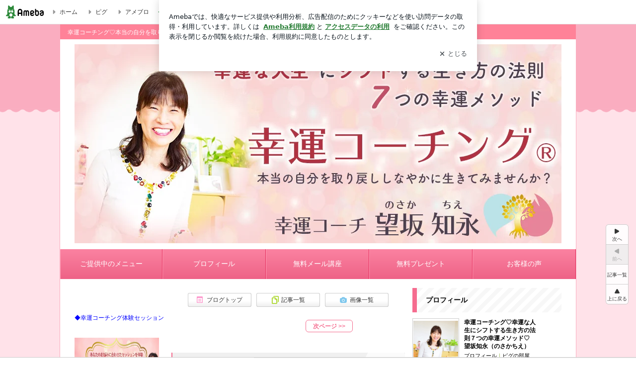

--- FILE ---
content_type: text/html; charset=utf-8
request_url: https://ameblo.jp/sutekijyosei/
body_size: 28741
content:
<!doctype html><html lang="ja" id="no-js" class="columnC fixed" data-base-skin-code="new" data-skin-code="wu_pf_cssedit" lang="ja"><head><meta charset="UTF-8"><meta name="referrer" content="origin"><meta data-react-helmet="true" name="description" content="幸運コーチング♡幸運な人生にシフトする生き方の法則７つの幸運メソッド♡　望坂知永（のさかちえ）さんのブログです。最近の記事は「あけましておめでとうございます✨（画像あり）」です。"/><meta data-react-helmet="true" name="google-site-verification" content="TjT2HfNKCQJUr-rDS1VbFfsbucIMEs_ckAIsiwy2HIM"/><link rel="dns-prefetch" href="//blog-embed.ameba.jp" ><link rel="dns-prefetch" href="//b.st-hatena.com"><link rel="dns-prefetch" href="//c.stat100.ameba.jp"><link rel="dns-prefetch" href="//cdn-ak.b.st-hatena.com"><link rel="dns-prefetch" href="//connect.facebook.net"><link rel="dns-prefetch" href="//emoji.ameba.jp"><link rel="dns-prefetch" href="//fonts.googleapis.com"><link rel="dns-prefetch" href="//ln.ameba.jp"><link rel="dns-prefetch" href="//platform.twitter.com"><link rel="dns-prefetch" href="//ssl-stat.amebame.com"><link rel="dns-prefetch" href="//ssl.ameba.jp"><link rel="preconnect" href="https://stat.ameba.jp"><link rel="dns-prefetch" href="//stat.ameba.jp"><link rel="dns-prefetch" href="//stat.blogskin.ameba.jp"><link rel="dns-prefetch" href="//stat.profile.ameba.jp"><link rel="dns-prefetch" href="//stat100.ameba.jp"><link rel="dns-prefetch" href="//sy.ameblo.jp"><link rel="dns-prefetch" href="//usrcss.ameblo.jp"><link rel="dns-prefetch" href="//www.facebook.com"><link rel="dns-prefetch" href="//www.google-analytics.com"><link rel="dns-prefetch" href="//www.google.co.jp"><link rel="dns-prefetch" href="//www.google.com"><link rel="dns-prefetch" href="//www.googletagmanager.com"><link rel="dns-prefetch" href="//adservice.google.co.jp"><link rel="dns-prefetch" href="//adservice.google.com"><link rel="dns-prefetch" href="//pagead2.googlesyndication.com"><link rel="dns-prefetch" href="//securepubads.g.doubleclick.net"><link rel="dns-prefetch" href="//flux-cdn.com"><link rel="preconnect" href="https://ads.pubmatic.com"><link rel="dns-prefetch" href="//ads.pubmatic.com"><link rel="dns-prefetch" href="//static.criteo.net"><link rel="dns-prefetch" href="//c.amazon-adsystem.com"><link rel="preconnect" href="https://c.amazon-adsystem.com"><link rel="dns-prefetch" href="//aax.amazon-adsystem.com"><link rel="shortcut icon" href="https://stat100.ameba.jp/common_style/img/favicon.ico"><link rel="apple-touch-icon-precomposed" href="https://stat100.ameba.jp/common_style/img/sp/apple-touch-icon.png"><style>.LazyLoad.isVisible:empty{display:none}.LazyLoad:not(.isVisible){min-height:1px!important}#no-js .LazyLoad,.no-js .LazyLoad{display:none}.LazyLoadDefaultBg{background:#fff}.App__Splash{align-items:center;display:flex;height:100vh;justify-content:center;left:0;position:absolute;top:0;width:100vw}.App__SplashLoader{animation:_7OzR628u .9s infinite;border-radius:50%;border:3px solid #2d8c3c;border-right:3px solid transparent;height:40px;width:40px}@keyframes _7OzR628u{0%{transform:rotate(0deg)}to{transform:rotate(1turn)}}img.emoji[src^="https://twemoji.maxcdn.com/"]{height:1em;margin:0 .05em 0 .1em;vertical-align:-.1em;width:1em}a:focus,a:hover{opacity:.8}</style><style id="rs_51682_0">._eHoZ6RKB{align-items:center;background:#fff;border-bottom:1px solid #e2e2e2;box-sizing:border-box;display:flex;font-size:0.75rem;justify-content:space-between;left:0;min-width:980px;padding:4px 0;position:fixed;top:0;white-space:nowrap;width:100%;z-index:2000}._eHoZ6RKB a{overflow:visible;position:static}._dyxXhxm6{justify-content:left;text-align:left}._dyxXhxm6,._38cuTj6i{align-items:center;display:flex}._38cuTj6i{flex-grow:1;justify-content:right;text-align:right}._dXNsNzyk{align-items:center;display:flex;height:40px;width:220px}._dXNsNzyk:before{background-color:#e2e2e2;content:"";flex:none;height:80%;width:1px}._31OUVfYK{display:flex;padding:0 12px 0 16px}._ejDRKrH6{opacity:.3;pointer-events:none}#no-js ._ejDRKrH6{opacity:1;pointer-events:auto}</style><style id="rs_71084_0">._cOG04xSi{display:inline-block;height:26px;margin:auto 12px;width:76px}</style><style id="rs_62109_0">._eThsBznJ,._eThsBznJ:focus,._eThsBznJ:hover,._eThsBznJ:link,._eThsBznJ:visited{align-items:center;color:#333;display:flex;height:40px;line-height:2.5rem;margin-right:16px;text-decoration:none}._33E2I1li{color:#999;font-size:1.125rem;margin-right:2px}._9K4jBmZY{vertical-align:middle}</style><style id="rs_70840_0">._6Xi4Kvj6,._6Xi4Kvj6:focus,._6Xi4Kvj6:hover,._6Xi4Kvj6:link,._6Xi4Kvj6:visited{align-items:center;color:#333;display:flex;height:40px;line-height:2.5rem;margin-right:16px;text-decoration:none}._8eRINZ6r{color:#2d8c3c;font-size:1.125rem;height:18px;margin-right:2px;width:18px}._8eRINZ6r,._djZZXyfs{vertical-align:middle}</style><style id="rs_55212_0">._cbEqpyqQ>a{font-size:0.8125rem;padding:1px 20px 0;text-decoration:none;width:92px}._cbEqpyqQ>a:focus,._cbEqpyqQ>a:hover,._cbEqpyqQ>a:link,._cbEqpyqQ>a:visited{color:#fff;text-decoration:none}</style><style id="rs_47047_0">.spui-LinkButton{align-items:center;box-sizing:border-box;display:inline-flex;font-family:inherit;font-weight:700;justify-content:center;line-height:1.3;-webkit-tap-highlight-color:rgba(8, 18, 26, 0.04);text-align:center;text-decoration:none;transition:background-color .3s}.spui-LinkButton:focus{outline:2px solid #0091ff;outline-offset:1px}.spui-LinkButton:focus:not(:focus-visible){outline:none}.spui-LinkButton--fullWidth{width:100%}.spui-LinkButton--large{border-radius:3em;font-size:1em;min-height:48px;padding:8px 16px}.spui-LinkButton--medium{border-radius:2.85714em;font-size:.875em;min-height:40px;padding:8px 16px}.spui-LinkButton--small{border-radius:2.46154em;font-size:.8125em;min-height:32px;padding:6px 10px}.spui-LinkButton--small:is(.spui-LinkButton--outlined,.spui-LinkButton--danger){padding-bottom:5px;padding-top:5px}@media (-ms-high-contrast:active),(-ms-high-contrast:none){.spui-LinkButton--large,.spui-LinkButton--medium,.spui-LinkButton--small{height:1px}}.spui-LinkButton--contained{background-color:#298737;border:none;color:#fff}.spui-LinkButton--contained:active{background-color:#0f5c1f}@media (hover:hover){.spui-LinkButton--contained:hover{background-color:#0f5c1f}}.spui-LinkButton--outlined{background-color:transparent;border:2px solid #298737;color:#237b31}.spui-LinkButton--outlined:active{background-color:#e7f5e9}@media (hover:hover){.spui-LinkButton--outlined:hover{background-color:#e7f5e9}}.spui-LinkButton--lighted{background-color:#e7f5e9;border:none;color:#237b31}.spui-LinkButton--lighted:active{background-color:#c6e5c9}@media (hover:hover){.spui-LinkButton--lighted:hover{background-color:#c6e5c9}}.spui-LinkButton--neutral{background-color:rgba(8, 18, 26, 0.08);border:none;color:rgba(8, 18, 26, 0.74)}.spui-LinkButton--neutral:active{background-color:rgba(8, 18, 26, 0.16)}@media (hover:hover){.spui-LinkButton--neutral:hover{background-color:rgba(8, 18, 26, 0.16)}}.spui-LinkButton--danger{background-color:transparent;border:2px solid #d91c0b;color:#d91c0b}.spui-LinkButton--danger:active{background-color:rgba(217, 28, 11, 0.05)}@media (hover:hover){.spui-LinkButton--danger:hover{background-color:rgba(217, 28, 11, 0.05)}}.spui-LinkButton-icon{line-height:0}.spui-LinkButton--iconstart .spui-LinkButton-icon--large{font-size:1.375em;margin-right:6px}.spui-LinkButton--iconstart .spui-LinkButton-icon--medium{font-size:1.429em;margin-right:4px}.spui-LinkButton--iconstart .spui-LinkButton-icon--small{font-size:1.23em;margin-right:2px}.spui-LinkButton--iconend{flex-direction:row-reverse}.spui-LinkButton--iconend .spui-LinkButton-icon--large{font-size:1.125em;margin-left:6px}.spui-LinkButton--iconend .spui-LinkButton-icon--medium{font-size:1.143em;margin-left:4px}.spui-LinkButton--iconend .spui-LinkButton-icon--small{font-size:1.077em;margin-left:2px}
/*# sourceURL=webpack://./node_modules/@openameba/spindle-ui/LinkButton/LinkButton.css */
/*# sourceMappingURL=[data-uri] */</style><style id="rs_92576_0">._fbyAvla9>a{font-size:0.8125rem;margin-left:8px;padding:1px 20px 0;text-decoration:none;width:92px}._fbyAvla9>a:focus,._fbyAvla9>a:hover,._fbyAvla9>a:link,._fbyAvla9>a:visited{color:#237b31;text-decoration:none}</style><style id="rs_96470_0">._aUlILy9a{padding:30px 0 20px;text-align:center}</style><style id="rs_14707_0">._9JU2vhO0{min-height:52px}._4t2Sdpjn{align-items:center;display:flex;justify-content:space-between;min-height:26px}#no-js ._9Lq6Vj23{display:none}._31Bj_4iF{flex:1 1 auto;min-width:0;overflow:hidden;text-overflow:ellipsis;white-space:nowrap}#no-js ._6EYVjh0b{display:none}._5yr1kdwK{font-size:1.5em;margin-right:4px;vertical-align:-.25em}</style><style id="rs_16012_0">._216eLvNO{align-items:center;background:#fff;border:1px solid rgba(8, 18, 26, 0.08);border-radius:6px;box-sizing:border-box;display:inline-flex;flex:0 0 auto;height:100%;min-height:26px;min-width:68px;padding:6px 6px 6px 10px}._216eLvNO,._216eLvNO:hover,._216eLvNO:visited{color:rgba(8, 18, 26, 0.61)!important;opacity:1!important;text-decoration:none!important}._216eLvNO:focus{outline:2px solid #0091ff;outline-offset:1px}._216eLvNO:focus:not(:focus-visible){outline:none}._6PDOnDrH{font-size:0.5625rem;margin-right:2px}._5GmPMVBN{font-size:0.75rem}</style><style id="rs_93476_0">._414hPZZw{position:relative}._414hPZZw,._52JmmuZl{display:inline-block}._2rllABWX{background-color:rgba(0, 0, 0, 0.5);border:none;bottom:0;color:#fff;cursor:pointer;height:32px;min-width:32px;opacity:0;outline:none;padding:0;position:absolute;right:0}._2rllABWX:focus,._2rllABWX:hover,._414hPZZw:hover ._2rllABWX,._52JmmuZl:hover ._2rllABWX{opacity:1}._2rllABWX:focus{box-shadow:0 0 0 2px #49c755}._9b0JIHyh{font-size:1rem;line-height:2rem;margin:8px 0;width:32px}._bFmifS95{display:none;font-size:0.75rem;line-height:2rem;margin-right:1em;vertical-align:top}._2rllABWX:focus ._bFmifS95,._2rllABWX:hover ._bFmifS95,._bFmifS95:focus,._bFmifS95:hover{display:inline-block}._6JWMNhoT .userImageLink,._6JWMNhoT a[href^="https://stat.ameba.jp/user_images/"]{pointer-events:none}._6JWMNhoT a:hover{opacity:1}#no-js ._3NmYViIm img[data-src]{display:none}</style><style id="rs_72174_0">._az905tQX{display:flex;position:absolute}._7vr2W36y{align-items:center;background:#fff;border:2px solid rgba(8, 18, 26, 0.08);border-radius:24px;box-sizing:border-box;color:rgba(8, 18, 26, 0.61);display:inline-flex;font-size:0.8125rem;font-weight:700;gap:2px;height:32px;line-height:1.3;padding:8px 10px;text-decoration:none!important}._7vr2W36y:focus,._7vr2W36y:hover{opacity:1}._7vr2W36y:visited{color:rgba(8, 18, 26, 0.61)}</style><style id="rs_62101_0">._2at8E5uo{background:#fff;border-top:1px solid #e2e2e2;height:44px;min-width:980px;padding:4px 0;width:100%}._694iKn5n{margin:0 auto;width:980px}._2wdu-6dW{color:#333;font-size:0.625rem;margin:0 auto 4px;text-align:right}._dmzgRmHo{margin-left:8px;text-decoration:none;vertical-align:middle}._pPbivCnY{margin:0 auto;text-align:right}._2HKY4Tf8{display:inline-block;margin-right:16px}._2HKY4Tf8:last-child{margin-right:0}._caKoBc6I,._caKoBc6I:hover,._caKoBc6I:visited{color:#333!important;font-size:0.75rem;text-decoration:none}._caKoBc6I:hover{opacity:.8}._YlPTRpNd{height:11px;margin-right:4px;position:relative;top:1px;vertical-align:0;width:11px}</style><style id="rs_84299_0">._8Cm5m8OS{display:table}._8RMqkVlz{background-color:#f8f8f8;padding:32px;width:65%}._6lRY752t,._8RMqkVlz{box-sizing:border-box;display:table-cell;vertical-align:middle}._6lRY752t{background-color:#efefef;padding:24px;width:35%}._8OcDeHZe{border:1px solid #ccc;border-radius:4px;box-sizing:border-box;font-size:0.875rem;min-height:15em;padding:1em;resize:none;vertical-align:bottom;width:100%;word-break:break-all}._N19cgurr{background-color:#2d8c3c;border:none;border-radius:4px;color:#fff;cursor:pointer;font-size:1rem;font-weight:700;margin-top:24px;outline:none;padding:.8em;width:100%}._N19cgurr:focus{box-shadow:0 0 0 2px #49c755}._N19cgurr:hover{opacity:.85}._9buh5AC5{color:#666;font-size:0.75rem;margin-top:24px;max-width:100%;text-align:left}._26lCPBuX,._26lCPBuX:active,._26lCPBuX:hover,._26lCPBuX:visited{color:#4290c6;text-decoration:none}._26lCPBuX:active,._26lCPBuX:hover{text-decoration:underline}</style><style id="rs_6655_0">._22ZPqf-4{background-color:#fff;border-radius:6px;bottom:auto;left:50%;opacity:0;outline:none;position:absolute;top:50%;transform:translate(-50%,-50%);transition:opacity .2s ease-out;width:70%;z-index:5000}._4Su5zFOL{opacity:1}._3OE1ufDU{background:rgba(0,0,0,.25);bottom:0;left:0;opacity:0;position:fixed;right:0;-webkit-tap-highlight-color:rgba(0,0,0,0);top:0;transition:opacity .2s ease-out;z-index:5000}._daMxp0in{opacity:1}._7mIxw7Dc{opacity:0}._1sclhkh-{background:#999;border:2px solid #fff;border-radius:50%;color:#fff;cursor:pointer;font-size:1rem;height:26px;line-height:1.625rem;padding:0;position:absolute;right:-9px;top:-9px;width:26px;z-index:5000}._1sclhkh-:focus{outline:5px auto -webkit-focus-ring-color}._aDeoO300{outline:none}</style><style id="rs_62353_0">._83l8sjn5{background-color:#fff;border-radius:6px;max-width:428px;min-width:224px;opacity:0;outline:none;position:relative;-webkit-tap-highlight-color:rgba(0, 0, 0, 0.05);transform:translate3d(0,100px,0);width:calc(100% - 96px);z-index:5000}._d4pK5Tyz{animation:_4gC3xrEE .2s ease-out;animation-fill-mode:forwards}._1eWyGEOh{animation:_4528KLoj .2s ease-in-out;animation-fill-mode:forwards}@keyframes _4gC3xrEE{0%{opacity:0;transform:translate3d(0,100px,0)}to{opacity:1;transform:translateZ(0)}}@keyframes _4528KLoj{0%{opacity:1;transform:translateZ(0)}to{opacity:0;transform:translate3d(0,100px,0)}}._3-e3N9rY{align-items:center;background:rgba(0, 0, 0, 0.8);bottom:0;display:flex;flex-direction:column;justify-content:center;left:0;opacity:0;position:fixed;right:0;-webkit-tap-highlight-color:rgba(0,0,0,0);top:0;transition:opacity .4s ease-out;z-index:5000}._fm1BrEL3{opacity:1}._5fwDsFUt{opacity:0}._cQtfhCW5{box-sizing:border-box;margin:20px 4px;max-height:60vh;overflow-y:auto;padding:16px}@media screen and (min-width:524px){._cQtfhCW5{margin:32px 16px}}._eqng8wty{margin-top:44px}@media screen and (min-width:524px){._eqng8wty{margin-top:32px}}._5FquatUo{margin-top:44px}._cQtfhCW5:after,._cQtfhCW5:before{content:"";display:block;height:16px;left:0;margin:0 20px;pointer-events:none;position:absolute;width:calc(100% - 40px);z-index:1}._cQtfhCW5:before{background:linear-gradient(0deg,hsla(0,0%,100%,0) 0,hsla(0,0%,100%,.6) 50%,#fff);top:20px}._cQtfhCW5:after{background:linear-gradient(hsla(0,0%,100%,0),hsla(0,0%,100%,.6) 50%,#fff);bottom:20px}._5FquatUo:before,._eqng8wty:before{top:44px}@media screen and (min-width:524px){._cQtfhCW5:after,._cQtfhCW5:before{margin:0 32px;width:calc(100% - 64px)}._cQtfhCW5:before,._eqng8wty:before{top:32px}._cQtfhCW5:after{bottom:32px}._5FquatUo:before{top:44px}}._9kUTzzoj{background-color:rgba(8, 18, 26, 0.04);border:4px solid #fff;border-radius:50%;box-sizing:border-box;display:block;height:68px;left:50%;margin:0;position:absolute;top:0;transform:translate(-50%,-24px);width:68px;z-index:2}@media screen and (min-width:524px){._9kUTzzoj{border:none;height:72px;left:auto;margin:0 auto 12px;position:static;top:auto;transform:translate(0);width:72px;z-index:0}}._7kaV3qij{color:#237b31}._4ZVqyNqL{color:#08121a;font-size:1rem;font-weight:700;letter-spacing:-0.00688rem;line-height:1.25;margin:0 0 8px;text-align:center}._aakRDrYe{display:inline-block;max-width:100%;overflow:hidden;text-overflow:ellipsis;vertical-align:bottom;white-space:nowrap}._fUXqbX-D{white-space:nowrap}._9XUoB1T7,._1Rt4PFnn,._4id-gFzF,._6JPDVSQq,._9p0-S3yo{margin:20px 0}@media screen and (min-width:524px){._9XUoB1T7,._1Rt4PFnn,._4id-gFzF,._6JPDVSQq,._9p0-S3yo{margin:28px 0}}._4id-gFzF{color:#08121a;font-size:0.875rem;line-height:1.4;text-align:center}._9p0-S3yo{color:rgba(8, 18, 26, 0.74);font-size:0.75rem;line-height:1.25;text-align:center}._6JPDVSQq{background-color:rgba(8, 18, 26, 0.08);border:none;height:1px}._9XUoB1T7{color:#08121a;font-size:0.75rem;line-height:1.25rem;margin-bottom:0;text-align:center}._5_SbU8tx{align-items:center;background:transparent;border:none;display:flex;height:44px;justify-content:center;outline:none;padding:0;position:absolute;right:0;top:0;width:44px;z-index:2}._5_SbU8tx:focus:after{border:2px solid #298737;border-radius:4px;content:"";display:block;height:20px;opacity:.4;position:absolute;width:20px}@media screen and (min-width:524px){._5_SbU8tx:focus:after{height:24px;width:24px}}._2ZSY-2u6{color:rgba(8, 18, 26, 0.61);font-size:1.125rem}@media screen and (min-width:524px){._2ZSY-2u6{font-size:1.375rem}}</style><style id="rs_81283_1">._1XJS5rgX{}._5HUmcbmF{}._16ambmTI{}._d5CQqExA{text-align:center}._9INk2G34,._d5CQqExA{}._9INk2G34{display:flex;justify-content:center}._9INk2G34:last-child{margin-bottom:0}._bTBk0XeF{flex-basis:176px}._bTBk0XeF+._bTBk0XeF{margin-left:12px}</style><style id="main_css"></style><link data-react-helmet="true" rel="stylesheet" media="screen,print" type="text/css" href="https://stat100.ameba.jp/ameblo/pc/css/newBlog-1.37.0.css"/><link data-react-helmet="true" rel="stylesheet" media="screen,print" type="text/css" href="https://stat100.ameba.jp/p_skin/wu_pf_cssedit/css/skin.css"/><link data-react-helmet="true" rel="stylesheet" media="screen,print" type="text/css" href="https://usrcss.ameblo.jp/skin/templates/3e/cb/10049750377.css"/><link data-react-helmet="true" rel="stylesheet" media="screen,print" type="text/css" href="https://stat100.ameba.jp/blog/new/css/orgn/cssedit/cssedit.css"/><link data-react-helmet="true" rel="alternate" type="application/rss+xml" title="RSS" href="http://rssblog.ameba.jp/sutekijyosei/rss20.xml"/><link data-react-helmet="true" href="https://ameblo.jp/sutekijyosei/page-2.html" rel="next"/><link data-react-helmet="true" rel="canonical" href="https://ameblo.jp/sutekijyosei/"/><link data-react-helmet="true" rel="alternate" href="android-app://jp.ameba/https/ameblo.jp/sutekijyosei/"/><link data-react-helmet="true" rel="alternate" href="android-app://jp.ameba/jpameblo/ameblo.jp/sutekijyosei/"/><link data-react-helmet="true" rel="alternate" type="text/html" media="handheld" href="http://m.ameba.jp/m/blogTop.do?guid=ON&amp;unm=sutekijyosei"/><style data-react-helmet="true" type="text/css">html {
        font-size: 100%;
      }
      .skinBody {
        font-size: 12px;
      }</style><style data-react-helmet="true" type="text/css">
            body {
              padding-top: 49px !important;
            }
          </style><title data-react-helmet="true">幸運コーチング♡本当の自分を取り戻し、しなやかに生きる♡”幸運な人生”にシフトする生き方の法則♡望坂　知永</title><script data-release="20260126-58a4279" data-stack="prd" data-rum-token="pub7e3515948929631e94f5ce41d8b7d974" data-rum-id="6d6f9982-fdd4-4b0f-953a-2c14253560df" data-service-name="public-web" data-version="v2.353.0" data-build-type="module">!(0!==Math.floor(1e3*Math.random()))&&"addEventListener"in window&&window.addEventListener("load",function(){t=window,e=document,a="script",n="https://www.datadoghq-browser-agent.com/datadog-rum-v6.js",t=t[i="DD_RUM"]=t[i]||{q:[],onReady:function(e){t.q.push(e)}},(i=e.createElement(a)).async=1,i.src=n,(n=e.getElementsByTagName(a)[0]).parentNode.insertBefore(i,n);var t,e,a,n,i,r=document.querySelector("[data-rum-token][data-rum-id][data-service-name][data-version][data-stack]");window.DD_RUM.onReady(function(){window.DD_RUM.init({clientToken:r&&r.getAttribute("data-rum-token"),applicationId:r&&r.getAttribute("data-rum-id"),site:"datadoghq.com",service:r&&r.getAttribute("data-service-name"),version:r&&r.getAttribute("data-version"),env:r&&r.getAttribute("data-stack")||"prd",sessionSampleRate:10,sessionReplaySampleRate:0,trackUserInteractions:!0,trackViewsManually:!0,defaultPrivacyLevel:"mask-user-input"});var t=r&&r.getAttribute("data-build-type");t&&window.DD_RUM.setGlobalContextProperty("buildType",t)})},!1);</script><script>document.documentElement.id="";</script><script data-react-helmet="true" type="application/ld+json">{"@context":"https://schema.org","@type":"BlogPosting","mainEntityOfPage":{"@type":"WebPage","@id":"https://ameblo.jp/sutekijyosei/"},"headline":"幸運コーチング♡本当の自分を取り戻し、しなやかに生きる♡”幸運な人生”にシフトする生き方の法則♡望坂　知永","datePublished":"2014-12-20T18:54:04.000+09:00","dateModified":"2026-01-01T08:08:00.000+09:00","author":{"@type":"Person","name":"幸運コーチング♡幸運な人生にシフトする生き方の法則７つの幸運メソッド♡　望坂知永（のさかちえ）"},"publisher":{"@type":"Organization","name":"Ameba","logo":{"@type":"ImageObject","url":"https://stat100.ameba.jp/ameblo/pc/img/amebloJp/abema_logo.png","width":600,"height":32}},"image":{"@type":"ImageObject","url":"https://stat100.ameba.jp/ameblo/sp/img/amp_entryimage.png","width":960,"height":960}}</script><script async src="https://fundingchoicesmessages.google.com/i/pub-9369398376690864?ers=1" nonce="lRVLPgPuY8rWuqTsYYgdgQ"></script><script nonce="lRVLPgPuY8rWuqTsYYgdgQ">(function() {function signalGooglefcPresent() {if (!window.frames['googlefcPresent']) {if (document.body) {const iframe = document.createElement('iframe'); iframe.style = 'width: 0; height: 0; border: none; z-index: -1000; left: -1000px; top: -1000px;'; iframe.style.display = 'none'; iframe.name = 'googlefcPresent'; document.body.appendChild(iframe);} else {setTimeout(signalGooglefcPresent, 0);}}}signalGooglefcPresent();})();</script></head><body style="padding-top: 49px;" data-appshell=false ><div id="announcer" aria-live="assertive" style="position:absolute;height:0;overflow:hidden;">幸運コーチング♡本当の自分を取り戻し、しなやかに生きる♡”幸運な人生”にシフトする生き方の法則♡望坂　知永</div><div id="polite-announcer" aria-live="polite" role="status" style="position:absolute;width:1px;height:1px;overflow:hidden;clip-path:inset(50%);clip:rect(1px, 1px, 1px, 1px);"></div><div id="app" data-render="1"><div></div><div class="skinBody"><div class="skinBody2"><div class="skinBody3"><div class="_eHoZ6RKB" id="ambHeader" style="height:49px"><div class="_dyxXhxm6"><a data-google-interstitial="false" class="_cOG04xSi" href="https://www.ameba.jp/"><img alt="Ameba" height="26" src="https://c.stat100.ameba.jp/ameblo/assets/62a703e662634bf7df5adb490c73c271ce1da7c6ba048e85d4bce223e16204ee.svg" width="76"/></a><a data-google-interstitial="false" class="_eThsBznJ" href="https://www.ameba.jp/"><svg xmlns="http://www.w3.org/2000/svg" width="1em" height="1em" fill="currentColor" viewBox="0 0 24 24" role="img" aria-hidden="true" class="_33E2I1li"><path fill-rule="evenodd" d="m15.2 12.67-4.59 4.62c-.63.63-1.71.19-1.71-.7V7.41c0-.89 1.07-1.34 1.7-.71l4.59 4.55c.39.39.39 1.02.01 1.42" clip-rule="evenodd"></path></svg><span class="_9K4jBmZY">ホーム</span></a><a data-google-interstitial="false" class="_eThsBznJ" href="https://s.pigg.ameba.jp?frm_id=c.pc-inner-header-blog-pigghome" rel="nofollow"><svg xmlns="http://www.w3.org/2000/svg" width="1em" height="1em" fill="currentColor" viewBox="0 0 24 24" role="img" aria-hidden="true" class="_33E2I1li"><path fill-rule="evenodd" d="m15.2 12.67-4.59 4.62c-.63.63-1.71.19-1.71-.7V7.41c0-.89 1.07-1.34 1.7-.71l4.59 4.55c.39.39.39 1.02.01 1.42" clip-rule="evenodd"></path></svg><span class="_9K4jBmZY">ピグ</span></a><a data-google-interstitial="false" class="_eThsBznJ" href="https://ameblo.jp"><svg xmlns="http://www.w3.org/2000/svg" width="1em" height="1em" fill="currentColor" viewBox="0 0 24 24" role="img" aria-hidden="true" class="_33E2I1li"><path fill-rule="evenodd" d="m15.2 12.67-4.59 4.62c-.63.63-1.71.19-1.71-.7V7.41c0-.89 1.07-1.34 1.7-.71l4.59 4.55c.39.39.39 1.02.01 1.42" clip-rule="evenodd"></path></svg><span class="_9K4jBmZY">アメブロ</span></a></div><div class="_38cuTj6i"><a data-google-interstitial="false" class="_6Xi4Kvj6" href="https://official.ameba.jp/" title="芸能人ブログ"><svg xmlns="http://www.w3.org/2000/svg" width="1em" height="1em" fill="currentColor" viewBox="0 0 24 24" role="img" aria-hidden="true" class="_8eRINZ6r"><path d="m20.992 10.8-1.454 8.226a2 2 0 0 1-1.97 1.653H6.446a2 2 0 0 1-1.97-1.653L3.022 10.8a1 1 0 0 1 1.434-1.068L7.972 11.5l3.264-3.954a1 1 0 0 1 1.542 0l3.264 3.954 3.517-1.764a1 1 0 0 1 1.433 1.064m-8.985-8.4a1.628 1.628 0 1 0 0 3.255 1.628 1.628 0 0 0 0-3.255M2.925 5.256a1.628 1.628 0 1 0 0 3.256 1.628 1.628 0 0 0 0-3.256m18.05 0a1.628 1.628 0 1 0-.006 3.256 1.628 1.628 0 0 0 .006-3.256"></path></svg><span class="_djZZXyfs">芸能人ブログ</span></a><a data-google-interstitial="false" class="_6Xi4Kvj6" href="https://ameblo.jp/" title="人気ブログ"><svg xmlns="http://www.w3.org/2000/svg" width="1em" height="1em" fill="currentColor" viewBox="0 0 24 24" role="img" aria-hidden="true" class="_8eRINZ6r"><path d="m21.31 11.48-3.49 3.2.95 4.64c.14.7-.13 1.4-.71 1.82-.32.23-.69.35-1.06.35-.3 0-.61-.08-.89-.24L12 18.9l-4.12 2.34c-.28.16-.59.24-.89.24-.37 0-.74-.12-1.06-.35-.58-.42-.85-1.12-.71-1.82l.95-4.64-3.49-3.2a1.77 1.77 0 0 1-.5-1.88c.22-.68.8-1.15 1.51-1.23l4.7-.53 1.96-4.31c.31-.65.94-1.05 1.65-1.05s1.34.4 1.64 1.06l1.96 4.31 4.7.53c.71.08 1.29.55 1.51 1.23s.03 1.4-.5 1.88"></path></svg><span class="_djZZXyfs">人気ブログ</span></a><div class="_dXNsNzyk"><div class="_31OUVfYK _ejDRKrH6"><div class="_cbEqpyqQ"><a class="spui-LinkButton spui-LinkButton--intrinsic spui-LinkButton--small spui-LinkButton--contained" data-google-interstitial="false" href="https://auth.user.ameba.jp/signup?callback=https%3A%2F%2Fwww.ameba.jp&amp;utm_medium=ameba&amp;utm_source=ameblo.jp&amp;utm_campaign=ameba_blog_header_button&amp;force_ameba_id=true">新規登録</a></div><div class="_fbyAvla9"><a class="spui-LinkButton spui-LinkButton--intrinsic spui-LinkButton--small spui-LinkButton--outlined" data-google-interstitial="false" href="https://blog.ameba.jp/ucs/logininput.do?bnm=sutekijyosei&amp;service=pc_header&amp;token=">ログイン</a></div></div></div></div></div><div class="skinFrame"><div class="skinFrame2"><div class="skinHeaderFrame"><header><div class="skinHeaderArea"><div class="skinHeaderArea2"><div class="skinBlogHeadingGroupArea"><hgroup><h1 class="skinTitleArea"><a aria-current="page" data-google-interstitial="false" class="skinTitle" href="/sutekijyosei/">幸運コーチング♡本当の自分を取り戻し、しなやかに生きる♡”幸運な人生”にシフトする生き方の法則♡望坂　知永</a></h1><h2 class="skinDescriptionArea"><span data-google-interstitial="false" class="skinDescription">埼玉県春日部市　ヒプノセラピー・コーチング・マインドフルネス・脳科学・NLP・スピリチュアル・エネルギーワークの要素を取り入れたオリジナルセッションや講座を開催中</span></h2></hgroup></div></div></div></header></div><div class="skinContentsFrame"><div class="skinContentsArea"><div class="skinContentsArea2"><div class="layoutContentsA"><div class="skinMainArea" id="main"><div class="skinMainArea2"><div class="globalLinkArea"><ul class="globalLinkAreaInner"><li class="globalLinkNavItem globalLinkNavTop"><a aria-current="page" data-google-interstitial="false" class="skinImgBtnS blogTopBtn" href="/sutekijyosei/"><span>ブログトップ</span></a></li><li class="globalLinkNavItem globalLinkNavArticle"><a data-google-interstitial="false" class="skinImgBtnS articleListBtn" href="/sutekijyosei/entrylist.html"><span>記事一覧</span></a></li><li class="globalLinkNavItem globalLinkNavImgList"><a data-google-interstitial="false" class="skinImgBtnS imageListBtn" href="https://ameblo.jp/sutekijyosei/imagelist.html"><span>画像一覧</span></a></li></ul></div><div class="pagingArea nextPrevPaging largePagingArea" style="min-height:50px"><a data-google-interstitial="false" class="skinSimpleBtn pagingNext" href="/sutekijyosei/page-2.html">次ページ<span class="pagingArrow"> &gt;&gt;</span></a></div><div style="min-height:600px"><article class="js-entryWrapper" data-unique-ameba-id="sutekijyosei" data-unique-entry-id="12915153234" data-unique-entry-title="あけましておめでとうございます✨"><div class="skinArticle"><div class="skinArticle2"><div class="skinArticle3"><div class="skinArticleHeader"><div class="skinArticleHeader2"><h1><a data-google-interstitial="false" class="skinArticleTitle" rel="bookmark" href="/sutekijyosei/entry-12915153234.html">あけましておめでとうございます✨</a></h1></div></div><div class="skinArticleBody"><div class="skinArticleBody2"><div class="_9JU2vhO0 articleDetailArea skinWeakColor"><div class="_4t2Sdpjn"><div class="_31Bj_4iF"></div><a data-google-interstitial="false" class="_216eLvNO" href="https://helps.ameba.jp/pickpr.html" rel="noopener noreferrer" style="margin-left:12px" target="_blank"><svg fill="currentColor" height="1em" role="img" viewBox="0 0 38 10" xmlns="http://www.w3.org/2000/svg" aria-label="Pick PR" class="_6PDOnDrH"><path d="M3.972 0.835555C3.732 0.751555 3.42 0.739555 3.06 0.739555C2.94 0.739555 2.076 0.739555 1.908 0.739555C1.752 0.739555 1.596 0.739555 1.452 0.751555C0.672 0.859555 0.132 1.38756 0.024 2.14355C0 2.27556 0 2.39555 0 2.53956C0 2.59956 0 8.32356 0 8.44356C0 8.59956 0 8.69555 0.024 8.77955C0.108 9.10355 0.396 9.34356 0.756 9.34356C1.104 9.34356 1.404 9.10355 1.488 8.77955C1.512 8.69555 1.512 8.59956 1.512 8.44356C1.512 8.39556 1.512 7.36355 1.512 6.16355C2.22 6.16355 2.952 6.16355 3.06 6.16355C3.42 6.16355 3.732 6.13955 3.972 6.06755C5.016 5.73155 5.76 4.63955 5.76 3.45155C5.76 2.25155 5.016 1.15956 3.972 0.835555ZM3.648 4.56755C3.516 4.65156 3.324 4.65156 3.06 4.65156C3.06 4.65156 2.964 4.65156 1.512 4.65156V2.23955C2.94 2.23955 3.06 2.23955 3.06 2.23955C3.324 2.23955 3.516 2.25155 3.648 2.32356C3.972 2.50356 4.248 2.92356 4.248 3.45155C4.248 3.96756 3.972 4.39955 3.648 4.56755Z"></path><path d="M7.77497 2.22755C8.20697 2.22755 8.56697 1.87955 8.56697 1.43555C8.56697 1.00355 8.20697 0.643555 7.77497 0.643555C7.34297 0.643555 6.98297 1.00355 6.98297 1.43555C6.98297 1.87955 7.34297 2.22755 7.77497 2.22755ZM7.77497 2.89955C7.43897 2.89955 7.16297 3.13955 7.07897 3.45155C7.06697 3.52355 7.06697 3.61955 7.06697 3.75155C7.06697 3.85956 7.06697 8.39556 7.06697 8.49156C7.06697 8.63556 7.06697 8.73155 7.07897 8.80355C7.16297 9.11555 7.43897 9.34356 7.77497 9.34356C8.11097 9.34356 8.38697 9.11555 8.47097 8.80355C8.48297 8.73155 8.48297 8.63556 8.48297 8.49156C8.48297 8.39556 8.48297 3.85956 8.48297 3.75155C8.48297 3.61955 8.48297 3.52355 8.47097 3.45155C8.38697 3.13955 8.11097 2.89955 7.77497 2.89955Z"></path><path d="M9.96787 5.89956C9.96787 6.51156 9.96787 6.82356 9.96787 6.82356C9.97987 7.14756 10.0399 7.50756 10.1599 7.80756C10.5559 8.71956 11.4559 9.35555 12.4999 9.35555C13.5799 9.35555 14.5399 8.65956 14.8999 7.61556C15.0199 7.24356 14.8279 6.83556 14.4559 6.70356C14.2039 6.61956 13.9519 6.69156 13.7599 6.84756C13.6279 6.96756 13.5559 7.17156 13.4599 7.33956C13.2679 7.69956 12.8959 7.92756 12.4999 7.92756C12.0919 7.92756 11.7319 7.69956 11.5399 7.36356C11.4439 7.20756 11.4079 7.02756 11.3959 6.82356C11.3959 6.82356 11.3959 6.61956 11.3959 5.89956C11.3959 5.16756 11.3959 4.97555 11.3959 4.97555C11.4079 4.75955 11.4439 4.57956 11.5399 4.42355C11.7319 4.08755 12.0919 3.85956 12.4999 3.85956C12.8959 3.85956 13.2679 4.08755 13.4599 4.45956C13.5559 4.61555 13.6279 4.83156 13.7599 4.93956C13.9519 5.10756 14.2039 5.16755 14.4559 5.08355C14.8279 4.95155 15.0199 4.55555 14.8999 4.18356C14.5399 3.13955 13.5799 2.43156 12.4999 2.43156C11.4559 2.43156 10.5559 3.06755 10.1599 3.97956C10.0399 4.29155 9.97987 4.63955 9.96787 4.96355C9.96787 4.96355 9.96787 5.27556 9.96787 5.89956Z"></path><path d="M21.019 3.33155C21.103 3.03155 20.971 2.68356 20.683 2.52755C20.395 2.35956 20.035 2.41955 19.819 2.64756C19.759 2.70756 19.711 2.77956 19.639 2.91155C19.603 2.97155 18.895 4.20756 18.499 4.90356C18.391 5.09556 18.295 5.22756 18.115 5.31156C17.995 5.37156 17.851 5.37155 17.731 5.37155C17.647 5.37155 17.551 5.37155 17.455 5.37155C17.455 3.53555 17.455 1.55556 17.455 1.49556C17.455 1.36355 17.443 1.26756 17.431 1.19555C17.347 0.883555 17.071 0.643555 16.735 0.643555C16.399 0.643555 16.123 0.883555 16.039 1.19555C16.027 1.26756 16.027 1.36355 16.027 1.49556C16.027 1.60356 16.027 8.39556 16.027 8.49156C16.027 8.63556 16.027 8.73155 16.039 8.80355C16.123 9.11555 16.399 9.34356 16.735 9.34356C17.071 9.34356 17.347 9.11555 17.431 8.80355C17.443 8.73155 17.455 8.63556 17.455 8.49156C17.455 8.46756 17.455 7.74756 17.455 6.79956H17.935C18.043 6.79956 18.151 6.78755 18.247 6.76356C18.511 7.17156 19.555 8.81556 19.603 8.89956C19.675 9.01956 19.735 9.10356 19.783 9.15156C20.023 9.36756 20.383 9.41556 20.659 9.23556C20.947 9.05556 21.055 8.71955 20.959 8.40756C20.935 8.33556 20.887 8.25155 20.803 8.13156C20.755 8.05956 19.783 6.52355 19.483 6.05555C19.615 5.83955 20.827 3.70356 20.875 3.61955C20.947 3.48756 20.995 3.41556 21.019 3.33155Z"></path><path d="M28.6662 0.835555C28.4262 0.751555 28.1142 0.739555 27.7542 0.739555C27.6342 0.739555 26.7702 0.739555 26.6022 0.739555C26.4462 0.739555 26.2902 0.739555 26.1462 0.751555C25.3662 0.859555 24.8262 1.38756 24.7182 2.14355C24.6942 2.27556 24.6942 2.39555 24.6942 2.53956C24.6942 2.59956 24.6942 8.32356 24.6942 8.44356C24.6942 8.59956 24.6942 8.69555 24.7182 8.77955C24.8022 9.10355 25.0902 9.34356 25.4502 9.34356C25.7982 9.34356 26.0982 9.10355 26.1822 8.77955C26.2062 8.69555 26.2062 8.59956 26.2062 8.44356C26.2062 8.39556 26.2062 7.36355 26.2062 6.16355C26.9142 6.16355 27.6462 6.16355 27.7542 6.16355C28.1142 6.16355 28.4262 6.13955 28.6662 6.06755C29.7102 5.73155 30.4542 4.63955 30.4542 3.45155C30.4542 2.25155 29.7102 1.15956 28.6662 0.835555ZM28.3422 4.56755C28.2102 4.65156 28.0182 4.65156 27.7542 4.65156C27.7542 4.65156 27.6582 4.65156 26.2062 4.65156V2.23955C27.6342 2.23955 27.7542 2.23955 27.7542 2.23955C28.0182 2.23955 28.2102 2.25155 28.3422 2.32356C28.6662 2.50356 28.9422 2.92356 28.9422 3.45155C28.9422 3.96756 28.6662 4.39955 28.3422 4.56755Z"></path><path d="M37.2572 8.08356C37.2332 8.03556 36.6572 7.08755 35.9732 5.95956C36.8732 5.53956 37.4972 4.54356 37.4972 3.45155C37.4972 2.25155 36.7532 1.15956 35.7092 0.835555C35.4812 0.751555 35.1572 0.739555 34.7972 0.739555C34.6772 0.739555 33.8252 0.739555 33.6572 0.739555C33.4892 0.739555 33.3332 0.739555 33.2012 0.751555C32.4212 0.859555 31.8812 1.38756 31.7612 2.14355C31.7492 2.27556 31.7492 2.39555 31.7492 2.53956C31.7492 2.59956 31.7492 8.32356 31.7492 8.44356C31.7492 8.59956 31.7492 8.69555 31.7612 8.77955C31.8452 9.10355 32.1452 9.34356 32.4932 9.34356C32.8532 9.34356 33.1412 9.10355 33.2252 8.77955C33.2492 8.69555 33.2492 8.59956 33.2492 8.44356C33.2492 8.44356 33.2492 8.39555 33.2492 6.16355C33.8732 6.16355 33.9212 6.16355 33.9212 6.16355C34.2812 6.16355 34.3772 6.23556 34.6292 6.63156C35.3012 7.74756 35.9492 8.81556 35.9732 8.86356C36.0452 8.98356 36.0932 9.06756 36.1532 9.12756C36.3932 9.36756 36.7772 9.41556 37.0772 9.23556C37.3772 9.05556 37.5092 8.69555 37.4132 8.37155C37.3892 8.28755 37.3412 8.20356 37.2572 8.08356ZM34.7972 2.23955C35.0732 2.23955 35.2532 2.25155 35.3972 2.32356C35.7092 2.50356 35.9972 2.92356 35.9972 3.45155C35.9972 3.96756 35.7092 4.39955 35.3972 4.56755C35.2532 4.65156 35.0732 4.65156 34.7972 4.65156C34.7972 4.65156 34.7132 4.65156 33.2492 4.65156V2.23955C34.6772 2.23955 34.7972 2.23955 34.7972 2.23955Z"></path></svg><svg xmlns="http://www.w3.org/2000/svg" width="1em" height="1em" fill="currentColor" viewBox="0 0 24 24" role="img" aria-hidden="true" class="_5GmPMVBN"><path d="M12.01 22c5.51 0 10-4.49 10-10s-4.49-10-10-10-10 4.49-10 10 4.48 10 10 10m0-18c4.41 0 8 3.59 8 8s-3.59 8-8 8-8-3.59-8-8 3.59-8 8-8m-1.25 12.5V11a1.25 1.25 0 0 1 2.5 0v5.5a1.25 1.25 0 0 1-2.5 0m0-8.75a1.25 1.25 0 1 1 2.5 0 1.25 1.25 0 0 1-2.5 0"></path></svg></a></div><div class="_6EYVjh0b"></div></div><div data-google-interstitial="false" class="articleText _3NmYViIm" id="entryBody"><p>&nbsp;</p><fieldset style="background:#fff4f9;padding:10px;border:2px dotted #ff409f;"><p><a href="https://ameblo.jp/sutekijyosei/entry-12643812113.html" rel="noopener noreferrer" target="_blank">幸運な人生にシフトする幸運コーチングⓇとは</a></p></fieldset><div><span style="font-size:1em;"><b>&nbsp;</b></span></div><p style="text-align: left;">”幸運な人生”にシフトする生き方の法則</p><p style="text-align: left;"><span style="font-size:1em;">「幸運コーチングⓇ」　<br>望坂知永（のさか　ちえ）です<img alt="ドキドキ" draggable="false" height="16" src="https://stat100.ameba.jp/blog/ucs/img/char/char2/031.gif" width="16" class="emoji" loading="eager"></span></p><p style="text-align: left;">&nbsp;</p><p style="text-align: left;"></p><div><br></div><a href="https://stat.ameba.jp/user_images/20260101/11/sutekijyosei/f2/d7/p/o0720108015736296965.png"><img src="https://stat.ameba.jp/user_images/20260101/11/sutekijyosei/f2/d7/p/o0720108015736296965.png?caw=800" alt="" width="720" height="1080" class="PhotoSwipeImage" data-entry-id="12915153234" data-image-id="15736296965" data-image-order="1" data-amb-layout="fill-width" loading="lazy"></a><div><br></div><p></p><p style="text-align: left;">あけましておめでとうございます🎍✨</p><p style="text-align: left;"><br></p><p style="text-align: left;">皆様の新しい一年が</p><p style="text-align: left;">しあわせを感じられる時間に</p><p style="text-align: left;">包まれますように🌈✨</p><p style="text-align: left;"><br></p><p style="text-align: left;">本年も</p><p style="text-align: left;">その方らしい生き方を</p><p style="text-align: left;">そっとサポートさせていただけたら</p><p style="text-align: left;">とっても嬉しいです💕</p><p style="text-align: left;"><br></p><p style="text-align: left;">本年もどうぞよろしくお願いいたします💕</p><div>&nbsp;</div><div>&nbsp;</div><div><a href="https://ameblo.jp/sutekijyosei/entry-12415545027.html" rel="noopener noreferrer" target="_blank">ヒプノセラピー|自分の魂をより深く理解できる方法</a><p>&nbsp;</p><p><a href="https://ameblo.jp/sutekijyosei/entry-12879697537.html" rel="noopener noreferrer" target="_blank">愛のひかりヒーリング講座とは</a></p><div class="pickCreative_root" style="font-size:0">&nbsp;</div><p>&nbsp;</p><p>&nbsp;</p><div style="display: inline-block; background: #eb6ea5; border-radius: 6px 6px 0px 0px / 6px 6px 0px 0px; color: #ffffff; padding: 3px 15px 1px 15px; margin-bottom: 0;"><p style="margin: 0;">幸運コーチングの土台となる本</p></div><div style="border: 2px solid #eb6ea5; padding: 15px;"><p style="margin: 0;">&nbsp;</p><p style="margin: 0;"><span style="color: rgb(255, 0, 125);">そのままのわたしで輝く　しあわせの道筋</span></p><p>&nbsp;</p><p><span style="color:#ff007d;"><span style="font-size:1.4em;"><b style="font-weight:bold;">『わたしが夢みる道しるべ』</b></span></span></p><p>&nbsp;</p><p>そのままのあなたで輝くために💓</p><p>しあわせに生きるスキルがあるよ💓</p><p>誰にでも愛の魂ストーリーがある💓</p><p>&nbsp;</p><p>&nbsp;</p><p>こうして本を出版することができ</p><p>本当に心から皆様に感謝いたします。</p><p>&nbsp;</p><p>&nbsp;</p><div class="pickCreative_root" style="font-size:0"><article class="pickCreative_wrap" contenteditable="false" style="display:inline-block;max-width:100%"><a class="pickCreative pickLayout2" data-aid="DEJd1zDVNqEjwPleZg8Zp1" data-detail-setting="{&quot;show_price&quot;:false}" data-df-item-id="4910772820" data-eid="1" data-img-size="medium" data-img-url="https://m.media-amazon.com/images/I/31UrGE1MmyL._SL500_.jpg" data-item-id="AZ000001" data-layout-type="2" href="https://d.odsyms15.com/click?aid=DEJd1zDVNqEjwPleZg8Zp1" id="DEJd1zDVNqEjwPleZg8Zp1" style="background-color:#fff;border-radius:4px;box-sizing:border-box;display:block;max-width:100%;padding:4px 8px;text-decoration:none;width:450px;font-family:ヒラギノ角ゴ Pro W3, Hiragino Kaku Gothic Pro, ＭＳ Ｐゴシック, Helvetica, Arial, sans-serif;line-height:1;font-weight:normal;font-style:normal;word-break:break-all" target="_blank"><div class="pickLayout2_inner" style="display:flex"><div class="pickLayout2_info" style="flex:1 1 0%;overflow:hidden;min-width:56px"><div class="pickLayout2_title pickLayout2_title--medium" style="font-weight:bold;margin-bottom:8px;overflow:hidden;color:#333;text-align:left;white-space:normal;text-overflow:ellipsis;font-size:14px;line-height:1.3;max-height:3em;-webkit-box-orient:vertical;display:-webkit-box;-webkit-line-clamp:2;margin-top:19px">そのままのわたしで輝くしあわせの道筋　～わたしが夢みる道しるべ～</div><div class="pickLayout2_advertiser pickLayout2_advertiser--medium" style="font-size:10px;color:#757575;text-align:left;overflow:hidden;white-space:nowrap;text-overflow:ellipsis">Amazon（アマゾン）</div><div class="pickLayout2_price pickLayout2_price--medium" style="color:#333;text-align:left;font-size:14px;margin-top:12px;margin-bottom:12px">&nbsp;</div></div><div class="pickLayout2_imgWrapper pickLayout2_imgWrapper--medium" style="padding:4px 0;position:relative;margin-left:16px;width:144px;height:144px;flex-shrink:0"><img alt="" class="pickLayout2_img" data-img="affiliate" height="144" src="https://m.media-amazon.com/images/I/31UrGE1MmyL._SL500_.jpg" style="width:auto;height:auto;margin:auto; margin: auto;position:absolute;top:0;left:0;right:0;bottom:0;max-width:100%;max-height:100%" width="144" loading="lazy"></div></div></a></article></div><p style="margin: 0;">&nbsp;</p><p>ぜひ、この本を読んで<br>毎日元気に楽しく「幸せだなぁ」と感じられる心で、あなたが夢見る人生を生きてくださることを願っています。<br><br><br>この本が、幸せな人生を歩む道しるべになれば嬉しいです。<br><br>&nbsp;</p><p>生きづらさや生き方に悩んでいる方、</p><p>いつもストレスを感じている方にも</p><p>おススメの本です。</p><p>&nbsp;</p><p>&nbsp;</p><p>また、もし周りにそういう方がいらしたら、</p><p>この本を紹介していただけたら嬉しいです＾＾</p><p>&nbsp;</p><p>&nbsp;</p><p>よろしくお願いします。</p><p>&nbsp;</p><div class="pickCreative_root" style="font-size:0">&nbsp;</div><p>&nbsp;</p><p>あなたが夢みる幸せな人生を歩いていけますように...</p><p>愛をこめて♡</p><p style="margin: 0;">&nbsp;</p></div><p>&nbsp;</p></div><p>&nbsp;</p><div style="display: inline-block; background: #eb6ea5; border-radius: 6px 6px 0px 0px / 6px 6px 0px 0px; color: #ffffff; padding: 3px 15px 1px 15px; margin-bottom: 0;"><p style="margin: 0;">体験セッションのご案内</p></div><div style="border: 2px solid #eb6ea5; padding: 15px;"><p style="margin: 0;">◆幸運コーチング®講座◆<br>*****************</p><div>☆心の仕組みを知る<br>☆ネガティブ感情のコントロール<br>☆ストレスを溜めない方法<br>☆コミュニケーション<br>☆あなたが気づいていない潜在的な部分（思考のクセなど）を見つけて修正<br>☆ヒーリングやセラピーで<br>　トラウマ解消や心の奥深く魂の傷を癒やし、体の不調にもアプローチ<br>☆高次元からのチャネリングメッセージ<br><br>などなど<br>あなたの生き方が<br>ガラッと変わるほどの<br>内容の濃いセッションをしていきます。</div><div>&nbsp;</div><div>マンツーマンでじっくり取り組みます。<br><br><br>あなたのタイミングで</div><div>いつでも体験してみてくださいね＾＾</div><p style="margin: 0;"><br>&nbsp;</p><div><b><a href="https://ssl.form-mailer.jp/fms/8cf7e734598920" rel="noopener noreferrer" target="_blank">体験セッションのお申込みはコチラをクリック</a></b></div><div>↓↓↓↓↓</div><p><a href="https://siawasekokoro.com/taikenn" rel="noopener noreferrer" target="_blank"><img alt="" contenteditable="inherit" height="223" src="https://stat.ameba.jp/user_images/20220726/16/sutekijyosei/ae/2d/j/o0940050015151980019.jpg?caw=800" width="420" class="PhotoSwipeImage" data-entry-id="12915153234" data-image-id="15151980019" data-image-order="2" data-amb-layout="fill-width" loading="lazy"></a></p></div><div class="ogpCard_root">&nbsp;</div><div class="ogpCard_root">&nbsp;</div><div class="ogpCard_root">&nbsp;<div style="display: inline-block; background: #eb6ea5; border-radius: 6px 6px 0px 0px / 6px 6px 0px 0px; color: #ffffff; padding: 3px 15px 1px 15px; margin-bottom: 0;"><p style="margin: 0;">ご提供中のサービス</p></div><div style="border: 2px solid #eb6ea5; padding: 15px;"><p style="margin: 0;"><a href="https://stat.ameba.jp/user_images/20220731/15/sutekijyosei/87/cd/p/o1080070015154151904.png"><img alt="" contenteditable="inherit" height="143" src="https://stat.ameba.jp/user_images/20220731/15/sutekijyosei/87/cd/p/o1080070015154151904.png?caw=800" width="220" class="PhotoSwipeImage" data-entry-id="12915153234" data-image-id="15154151904" data-image-order="3" loading="lazy"></a></p><p style="margin: 0;">&nbsp;</p><p style="margin: 0;"><a href="https://ameblo.jp/sutekijyosei/entry-12773645300.html" rel="noopener noreferrer" target="_blank">ご提供中のサービス 一覧</a></p></div><p>&nbsp;</p><p>&nbsp;</p><div style="display: inline-block; background: #eb6ea5; border-radius: 6px 6px 0px 0px / 6px 6px 0px 0px; color: #ffffff; padding: 3px 15px 1px 15px; margin-bottom: 0;"><p style="margin: 0;">お客様の声</p></div><div style="border: 2px solid #eb6ea5; padding: 15px;"><p style="margin: 0;"><span style="font-size:1em;"><span style="font-weight:bold;"><a href="https://ameblo.jp/sutekijyosei/theme-10107459442.html" rel="noopener noreferrer" target="_blank">お客様の声 一覧</a></span></span></p></div><p>&nbsp;</p></div><div><span style="font-size:1em;"><b>&nbsp;</b></span><span style="font-size:1em;"><b>&nbsp;</b></span></div><p><span style="font-size:1em;"><b><a href="https://lin.ee/pt313cD"><img alt="友だち追加" border="0" height="36" src="https://scdn.line-apps.com/n/line_add_friends/btn/ja.png" loading="lazy"></a></b></span></p><p>&nbsp;</p><div class="pickCreative_root" style="font-size:0"><article class="pickCreative_wrap" contenteditable="false" style="display:inline-block;max-width:100%"><a class="pickCreative pickLayout2" data-aid="aklFfLmVWc6ToIm0VoKD31" data-detail-setting="{&quot;show_price&quot;:false}" data-df-item-id="4910772820" data-eid="2" data-img-size="medium" data-img-url="https://m.media-amazon.com/images/I/31UrGE1MmyL._SL500_.jpg" data-item-id="AZ000001" data-layout-type="2" href="https://d.odsyms15.com/click?aid=aklFfLmVWc6ToIm0VoKD31" id="aklFfLmVWc6ToIm0VoKD31" style="background-color:#fff;border-radius:4px;box-sizing:border-box;display:block;max-width:100%;padding:4px 8px;text-decoration:none;width:450px;font-family:ヒラギノ角ゴ Pro W3, Hiragino Kaku Gothic Pro, ＭＳ Ｐゴシック, Helvetica, Arial, sans-serif;line-height:1;font-weight:normal;font-style:normal;word-break:break-all" target="_blank"><div class="pickLayout2_inner" style="display:flex"><div class="pickLayout2_info" style="flex:1 1 0%;overflow:hidden;min-width:56px"><div class="pickLayout2_title pickLayout2_title--medium" style="font-weight:bold;margin-bottom:8px;overflow:hidden;color:#333;text-align:left;white-space:normal;text-overflow:ellipsis;font-size:14px;line-height:1.3;max-height:3em;-webkit-box-orient:vertical;display:-webkit-box;-webkit-line-clamp:2;margin-top:19px">そのままのわたしで輝くしあわせの道筋　～わたしが夢みる道しるべ～</div><div class="pickLayout2_advertiser pickLayout2_advertiser--medium" style="font-size:10px;color:#757575;text-align:left;overflow:hidden;white-space:nowrap;text-overflow:ellipsis">Amazon（アマゾン）</div><div class="pickLayout2_price pickLayout2_price--medium" style="color:#333;text-align:left;font-size:14px;margin-top:12px;margin-bottom:12px">&nbsp;</div></div><div class="pickLayout2_imgWrapper pickLayout2_imgWrapper--medium" style="padding:4px 0;position:relative;margin-left:16px;width:144px;height:144px;flex-shrink:0"><img alt="" class="pickLayout2_img" data-img="affiliate" height="144" src="https://m.media-amazon.com/images/I/31UrGE1MmyL._SL500_.jpg" style="width:auto;height:auto;margin:auto; margin: auto;position:absolute;top:0;left:0;right:0;bottom:0;max-width:100%;max-height:100%" width="144" loading="lazy"></div></div></a></article></div><p>&nbsp;</p></div></div></div></div></div></div></article></div><div><div class="LazyLoad skin-mod-bg-color" style="height:250px"></div></div><div><div class="LazyLoad skin-mod-bg-color" style="height:250px"></div></div><div class="pagingArea nextPrevPaging largePagingArea" style="min-height:50px"><a data-google-interstitial="false" class="skinSimpleBtn pagingNext" href="/sutekijyosei/page-2.html">次ページ<span class="pagingArrow"> &gt;&gt;</span></a></div><div><div class="LazyLoad skin-mod-bg-color" style="height:250px"></div></div><div class="globalLinkArea"><ul class="globalLinkAreaInner"><li class="globalLinkNavItem globalLinkNavTop"><a aria-current="page" data-google-interstitial="false" class="skinImgBtnS blogTopBtn" href="/sutekijyosei/"><span>ブログトップ</span></a></li><li class="globalLinkNavItem globalLinkNavArticle"><a data-google-interstitial="false" class="skinImgBtnS articleListBtn" href="/sutekijyosei/entrylist.html"><span>記事一覧</span></a></li><li class="globalLinkNavItem globalLinkNavImgList"><a data-google-interstitial="false" class="skinImgBtnS imageListBtn" href="https://ameblo.jp/sutekijyosei/imagelist.html"><span>画像一覧</span></a></li></ul></div></div></div><aside><div class="skinSubA skinSubArea"><div class="skinSubA2" style="min-height:700px"><div><div class="LazyLoad skin-mod-bg-color" style="height:250px"></div></div></div></div></aside></div><div class="layoutContentsB"><aside><div class="skinSubB skinSubArea"><div class="skinSubB2"></div></div></aside></div></div></div></div></div></div></div></div></div><div><div class="LazyLoad skin-mod-bg-color" style="height:2789px"></div></div><div><div class="LazyLoad skin-mod-bg-color" style="height:223px"></div></div><div><div class="LazyLoad skin-mod-bg-color" style="height:51px"></div></div><footer class="_2at8E5uo"><div class="_694iKn5n"><div class="_2wdu-6dW"><span>Copyright © CyberAgent, Inc. All Rights Reserved.</span><a data-google-interstitial="false" class="_caKoBc6I" href="https://www.cyberagent.co.jp"><img alt="CyberAgent" class="_dmzgRmHo" src="https://c.stat100.ameba.jp/ameblo/assets/84354987f32482167f11f670d77c6b83c0046b7451d6771eacf003be6fd15fa1.svg"/></a></div><ul class="_pPbivCnY"><li class="_2HKY4Tf8"><a data-google-interstitial="false" class="_caKoBc6I" href="https://helps.ameba.jp/inq/inquiry/vio?type=9&amp;serviceName=1" rel="noopener noreferrer" target="_blank"><svg xmlns="http://www.w3.org/2000/svg" width="1em" height="1em" fill="currentColor" viewBox="0 0 24 24" role="img" aria-label="新しいタブで開く" class="_YlPTRpNd"><path d="M18 3H9.5c-1.65 0-3 1.35-3 3v.5H6c-1.65 0-3 1.35-3 3V18c0 1.65 1.35 3 3 3h8.5c1.65 0 3-1.35 3-3v-.5h.5c1.65 0 3-1.35 3-3V6c0-1.65-1.35-3-3-3m-2.5 15c0 .55-.45 1-1 1H6c-.55 0-1-.45-1-1V9.5c0-.55.45-1 1-1h.5v6c0 1.65 1.35 3 3 3h6zm3.5-3.5c0 .55-.45 1-1 1H9.5c-.55 0-1-.45-1-1V6c0-.55.45-1 1-1H18c.55 0 1 .45 1 1zm-1.75-6.25v4.5c0 .55-.45 1-1 1s-1-.45-1-1v-2.59l-3.2 3.2c-.2.2-.45.29-.71.29s-.51-.1-.71-.29a.996.996 0 0 1 0-1.41l3.2-3.2h-2.59c-.55 0-1-.45-1-1s.45-1 1-1h4.5c.84 0 1.51.67 1.51 1.5"></path></svg>スパムを報告</a></li><li class="_2HKY4Tf8"><a data-google-interstitial="false" class="_caKoBc6I" href="https://helps.ameba.jp/inquiry.html" rel="noopener noreferrer" target="_blank"><svg xmlns="http://www.w3.org/2000/svg" width="1em" height="1em" fill="currentColor" viewBox="0 0 24 24" role="img" aria-label="新しいタブで開く" class="_YlPTRpNd"><path d="M18 3H9.5c-1.65 0-3 1.35-3 3v.5H6c-1.65 0-3 1.35-3 3V18c0 1.65 1.35 3 3 3h8.5c1.65 0 3-1.35 3-3v-.5h.5c1.65 0 3-1.35 3-3V6c0-1.65-1.35-3-3-3m-2.5 15c0 .55-.45 1-1 1H6c-.55 0-1-.45-1-1V9.5c0-.55.45-1 1-1h.5v6c0 1.65 1.35 3 3 3h6zm3.5-3.5c0 .55-.45 1-1 1H9.5c-.55 0-1-.45-1-1V6c0-.55.45-1 1-1H18c.55 0 1 .45 1 1zm-1.75-6.25v4.5c0 .55-.45 1-1 1s-1-.45-1-1v-2.59l-3.2 3.2c-.2.2-.45.29-.71.29s-.51-.1-.71-.29a.996.996 0 0 1 0-1.41l3.2-3.2h-2.59c-.55 0-1-.45-1-1s.45-1 1-1h4.5c.84 0 1.51.67 1.51 1.5"></path></svg>お問い合わせ</a></li><li class="_2HKY4Tf8"><a data-google-interstitial="false" class="_caKoBc6I" href="https://helps.ameba.jp/rules/" rel="noopener noreferrer" target="_blank"><svg xmlns="http://www.w3.org/2000/svg" width="1em" height="1em" fill="currentColor" viewBox="0 0 24 24" role="img" aria-label="新しいタブで開く" class="_YlPTRpNd"><path d="M18 3H9.5c-1.65 0-3 1.35-3 3v.5H6c-1.65 0-3 1.35-3 3V18c0 1.65 1.35 3 3 3h8.5c1.65 0 3-1.35 3-3v-.5h.5c1.65 0 3-1.35 3-3V6c0-1.65-1.35-3-3-3m-2.5 15c0 .55-.45 1-1 1H6c-.55 0-1-.45-1-1V9.5c0-.55.45-1 1-1h.5v6c0 1.65 1.35 3 3 3h6zm3.5-3.5c0 .55-.45 1-1 1H9.5c-.55 0-1-.45-1-1V6c0-.55.45-1 1-1H18c.55 0 1 .45 1 1zm-1.75-6.25v4.5c0 .55-.45 1-1 1s-1-.45-1-1v-2.59l-3.2 3.2c-.2.2-.45.29-.71.29s-.51-.1-.71-.29a.996.996 0 0 1 0-1.41l3.2-3.2h-2.59c-.55 0-1-.45-1-1s.45-1 1-1h4.5c.84 0 1.51.67 1.51 1.5"></path></svg>利用規約</a></li><li class="_2HKY4Tf8"><a data-google-interstitial="false" class="_caKoBc6I" href="https://helps.ameba.jp/rules/ameba_1.html" rel="noopener noreferrer" target="_blank"><svg xmlns="http://www.w3.org/2000/svg" width="1em" height="1em" fill="currentColor" viewBox="0 0 24 24" role="img" aria-label="新しいタブで開く" class="_YlPTRpNd"><path d="M18 3H9.5c-1.65 0-3 1.35-3 3v.5H6c-1.65 0-3 1.35-3 3V18c0 1.65 1.35 3 3 3h8.5c1.65 0 3-1.35 3-3v-.5h.5c1.65 0 3-1.35 3-3V6c0-1.65-1.35-3-3-3m-2.5 15c0 .55-.45 1-1 1H6c-.55 0-1-.45-1-1V9.5c0-.55.45-1 1-1h.5v6c0 1.65 1.35 3 3 3h6zm3.5-3.5c0 .55-.45 1-1 1H9.5c-.55 0-1-.45-1-1V6c0-.55.45-1 1-1H18c.55 0 1 .45 1 1zm-1.75-6.25v4.5c0 .55-.45 1-1 1s-1-.45-1-1v-2.59l-3.2 3.2c-.2.2-.45.29-.71.29s-.51-.1-.71-.29a.996.996 0 0 1 0-1.41l3.2-3.2h-2.59c-.55 0-1-.45-1-1s.45-1 1-1h4.5c.84 0 1.51.67 1.51 1.5"></path></svg>アクセスデータの利用</a></li><li class="_2HKY4Tf8"><a data-google-interstitial="false" class="_caKoBc6I" href="https://helps.ameba.jp/rules/post_855.html" rel="noopener noreferrer" target="_blank"><svg xmlns="http://www.w3.org/2000/svg" width="1em" height="1em" fill="currentColor" viewBox="0 0 24 24" role="img" aria-label="新しいタブで開く" class="_YlPTRpNd"><path d="M18 3H9.5c-1.65 0-3 1.35-3 3v.5H6c-1.65 0-3 1.35-3 3V18c0 1.65 1.35 3 3 3h8.5c1.65 0 3-1.35 3-3v-.5h.5c1.65 0 3-1.35 3-3V6c0-1.65-1.35-3-3-3m-2.5 15c0 .55-.45 1-1 1H6c-.55 0-1-.45-1-1V9.5c0-.55.45-1 1-1h.5v6c0 1.65 1.35 3 3 3h6zm3.5-3.5c0 .55-.45 1-1 1H9.5c-.55 0-1-.45-1-1V6c0-.55.45-1 1-1H18c.55 0 1 .45 1 1zm-1.75-6.25v4.5c0 .55-.45 1-1 1s-1-.45-1-1v-2.59l-3.2 3.2c-.2.2-.45.29-.71.29s-.51-.1-.71-.29a.996.996 0 0 1 0-1.41l3.2-3.2h-2.59c-.55 0-1-.45-1-1s.45-1 1-1h4.5c.84 0 1.51.67 1.51 1.5"></path></svg>特定商取引法に基づく表記</a></li><li class="_2HKY4Tf8"><a data-google-interstitial="false" class="_caKoBc6I" href="https://helps.ameba.jp" rel="noopener noreferrer" target="_blank"><svg xmlns="http://www.w3.org/2000/svg" width="1em" height="1em" fill="currentColor" viewBox="0 0 24 24" role="img" aria-label="新しいタブで開く" class="_YlPTRpNd"><path d="M18 3H9.5c-1.65 0-3 1.35-3 3v.5H6c-1.65 0-3 1.35-3 3V18c0 1.65 1.35 3 3 3h8.5c1.65 0 3-1.35 3-3v-.5h.5c1.65 0 3-1.35 3-3V6c0-1.65-1.35-3-3-3m-2.5 15c0 .55-.45 1-1 1H6c-.55 0-1-.45-1-1V9.5c0-.55.45-1 1-1h.5v6c0 1.65 1.35 3 3 3h6zm3.5-3.5c0 .55-.45 1-1 1H9.5c-.55 0-1-.45-1-1V6c0-.55.45-1 1-1H18c.55 0 1 .45 1 1zm-1.75-6.25v4.5c0 .55-.45 1-1 1s-1-.45-1-1v-2.59l-3.2 3.2c-.2.2-.45.29-.71.29s-.51-.1-.71-.29a.996.996 0 0 1 0-1.41l3.2-3.2h-2.59c-.55 0-1-.45-1-1s.45-1 1-1h4.5c.84 0 1.51.67 1.51 1.5"></path></svg>ヘルプ</a></li></ul></div></footer><div class="LazyLoad skin-mod-bg-color" style="height:91px"></div></div><img id="ssr_mine_pv" src="https://ln.ameba.jp/v2/ra/zBymKrvv?qat=view&qv=1-66-0&qpi=article_blog-blogtop&qr=&blogger_ameba_id=%22sutekijyosei%22" width="0" height="0" alt="" style="display: none;" /><img src="//sy.ameblo.jp/sync/?org=sy.ameblo.jp&initial=1" width="0" height="0" alt="" style="display: none;" /><script>window.INIT_DATA={"adPerf":{"spaStatus":"initial"},"adState":{"adLoadMap":{"\u002Fsutekijyosei\u002F":{"LoadPcAdIds":{"status":"success"}}},"adIdsMap":{"10049750377":{"pc_footer":{"glasgow":"YglX1_L0Ysk","aja":"","adx":"bigfooterpanel_general"},"pc_btf_side_panel":{"glasgow":"VdYCF_fd_ck","aja":"","adx":"BTFSidePanel"},"pc_in_article_panel":{"glasgow":"8FG-GdmcBnk","aja":"","adx":"InArticlePanel_general"},"pc_in_article_panel_left":{"glasgow":"qvHLn34fwfU","aja":"","adx":"uranus_2column_general_left"},"pc_in_article_panel_right":{"glasgow":"T7qEFwUsQY4","aja":"","adx":"uranus_2column_general_right"},"pc_premium_panel":{"glasgow":"wzFDshClJ5M","aja":"","adx":"PremiumPanel_AmebaBlog"},"pc_inread_panel":{"glasgow":"JH3z7PQprOw","aja":"","gam_code_300x250":"PC_InreadPanel_official_general_300x250","gam_code_320x100":"PC_InreadPanel_official_general_320x100"},"inread_panel_auto_insert_enabled":true}},"noAdMap":{"10049750377":{"pc_footer":false,"pc_btf_side_panel":false,"pc_in_article_panel":false,"pc_in_article_panel_left":false,"pc_in_article_panel_right":false,"pc_premium_panel":false,"pc_inread_panel":false,"sp_inread_panel":false}}},"bloggerState":{"bloggerMap":{"sutekijyosei":{"profile":{"ameba_id":"sutekijyosei","nickname":"幸運コーチング♡幸運な人生にシフトする生き方の法則７つの幸運メソッド♡　望坂知永（のさかちえ）","sex":1,"sex_text":"女性","free_text":"♡本当の自分を取り戻ししなやかに生きる♡\n”幸運な人生”にシフトする生き方の法則\n『幸運コーチング®』\n望坂　知永（のさか　ちえ）\n\n★幸運コーチングの土台となる書籍★\n\nそのままのわたしで輝く　しあ…","image_filepath":"https:\u002F\u002Fstat.profile.ameba.jp\u002Fprofile_images\u002F20191119\u002F19\u002Fa1\u002F2a\u002Fj\u002Fo15001393p_1574159317024_8yqne.jpg","image_height":1393,"image_width":1500,"main_thumbnail_url":"https:\u002F\u002Fstat.profile.ameba.jp\u002Fprofile_images\u002F20191119\u002F19\u002Fa1\u002F2a\u002Fj\u002Ft00400040p_1574159317024_8yqne.jpg"},"blog":10049750377,"premium":{"ad_not_display":false,"image_limit_up":false,"premium":false},"paid_plan":{"plan_code":"none","features":[]},"image_auth":{"comment_image_auth":true,"reader_image_auth":true},"advertise_dto":{"google_ad_sense":"enable","google_ad_manager":"enable"},"seo_setting":{"pc_wmt_content":"TjT2HfNKCQJUr-rDS1VbFfsbucIMEs_ckAIsiwy2HIM","noindex":false},"blog_mod_datetime":"2026-01-01T11:50:58.000+09:00","blog_genre":{"genre_code":"t_self-development","large_genre_code":"shop_corp","genre_title":"自己啓発・カウンセリング","daily_rank":3266,"daily_rank_before":2967,"ranking_status":"down","relation":{}},"blog_ranking":{"daily_rank":216877,"daily_total_rank":216877,"ranking_status":"down","daily_total_ranking_status":"down","daily_genre_rank":3266,"daily_genre_ranking_status":"down"},"attribute":{"isOfficial":false,"isGeneral":true,"isTopBlogger":false,"bloggerType":"general","isPaidPlanBadgeDisplayEnabled":false,"isShowAdUser":true,"isPremium":false,"isApplyTopBloggerBaseAdPlan":false},"loading":false,"statusCode":200}},"blogMap":{"10049750377":{"blog_id":10049750377,"blog_name":"sutekijyosei","blog_title":"幸運コーチング♡本当の自分を取り戻し、しなやかに生きる♡”幸運な人生”にシフトする生き方の法則♡望坂　知永","blog_description":"埼玉県春日部市　ヒプノセラピー・コーチング・マインドフルネス・脳科学・NLP・スピリチュアル・エネルギーワークの要素を取り入れたオリジナルセッションや講座を開催中","blog_type":"general","public_type":"1","entry_limit":1,"outline_flg":"1","daydisplay_flg":1,"contributor_view_type":"0","deny_comment":"accept","deny_reblog":"accept","blog_update_ping_flg":"0","sub_directory":"\u002F3e\u002Fcb","editor_flg":"5","record_status":"0","deny_comment_disp":"accept","public_comment_flg":"0","blog_ctl1_flg":"0","deny_reader":"accept","reader_link_flg":1,"ex_link_flg":1,"entry_module_type":"theme","deny_pocket":"accept","ins_datetime":"2014-12-20T18:54:04.000+09:00","upd_datetime":"2020-11-03T15:08:36.000+09:00","blog_auto_ad_type":"non_display","tutorial_done":true,"mentry_limit":5,"display":false,"auto_ad_registered":true,"amebaId":"sutekijyosei"}}},"deviceState":{"deviceType":"pc"},"entryState":{"entryMap":{"12915153234":{"entry_id":12915153234,"blog_id":10049750377,"theme_id":10108110248,"theme_name":"お知らせ","user_id":10049893237,"entry_title":"あけましておめでとうございます✨","entry_text":"\u003Cp\u003E&nbsp;\u003C\u002Fp\u003E\u003Cfieldset style=\"background:#fff4f9;padding:10px;border:2px dotted #ff409f;\"\u003E\u003Cp\u003E\u003Ca href=\"https:\u002F\u002Fameblo.jp\u002Fsutekijyosei\u002Fentry-12643812113.html\" rel=\"noopener noreferrer\" target=\"_blank\"\u003E幸運な人生にシフトする幸運コーチングⓇとは\u003C\u002Fa\u003E\u003C\u002Fp\u003E\u003C\u002Ffieldset\u003E\u003Cdiv\u003E\u003Cspan style=\"font-size:1em;\"\u003E\u003Cb\u003E&nbsp;\u003C\u002Fb\u003E\u003C\u002Fspan\u003E\u003C\u002Fdiv\u003E\u003Cp style=\"text-align: left;\"\u003E”幸運な人生”にシフトする生き方の法則\u003C\u002Fp\u003E\u003Cp style=\"text-align: left;\"\u003E\u003Cspan style=\"font-size:1em;\"\u003E「幸運コーチングⓇ」　\u003Cbr\u003E望坂知永（のさか　ちえ）です\u003Cimg alt=\"ドキドキ\" draggable=\"false\" height=\"16\" src=\"https:\u002F\u002Fstat100.ameba.jp\u002Fblog\u002Fucs\u002Fimg\u002Fchar\u002Fchar2\u002F031.gif\" width=\"16\" class=\"emoji\" loading=\"eager\"\u003E\u003C\u002Fspan\u003E\u003C\u002Fp\u003E\u003Cp style=\"text-align: left;\"\u003E&nbsp;\u003C\u002Fp\u003E\u003Cp style=\"text-align: left;\"\u003E\u003C\u002Fp\u003E\u003Cdiv\u003E\u003Cbr\u003E\u003C\u002Fdiv\u003E\u003Ca href=\"https:\u002F\u002Fstat.ameba.jp\u002Fuser_images\u002F20260101\u002F11\u002Fsutekijyosei\u002Ff2\u002Fd7\u002Fp\u002Fo0720108015736296965.png\"\u003E\u003Cimg src=\"https:\u002F\u002Fstat.ameba.jp\u002Fuser_images\u002F20260101\u002F11\u002Fsutekijyosei\u002Ff2\u002Fd7\u002Fp\u002Fo0720108015736296965.png?caw=800\" alt=\"\" width=\"720\" height=\"1080\" class=\"PhotoSwipeImage\" data-entry-id=\"12915153234\" data-image-id=\"15736296965\" data-image-order=\"1\" data-amb-layout=\"fill-width\" loading=\"lazy\"\u003E\u003C\u002Fa\u003E\u003Cdiv\u003E\u003Cbr\u003E\u003C\u002Fdiv\u003E\u003Cp\u003E\u003C\u002Fp\u003E\u003Cp style=\"text-align: left;\"\u003Eあけましておめでとうございます🎍✨\u003C\u002Fp\u003E\u003Cp style=\"text-align: left;\"\u003E\u003Cbr\u003E\u003C\u002Fp\u003E\u003Cp style=\"text-align: left;\"\u003E皆様の新しい一年が\u003C\u002Fp\u003E\u003Cp style=\"text-align: left;\"\u003Eしあわせを感じられる時間に\u003C\u002Fp\u003E\u003Cp style=\"text-align: left;\"\u003E包まれますように🌈✨\u003C\u002Fp\u003E\u003Cp style=\"text-align: left;\"\u003E\u003Cbr\u003E\u003C\u002Fp\u003E\u003Cp style=\"text-align: left;\"\u003E本年も\u003C\u002Fp\u003E\u003Cp style=\"text-align: left;\"\u003Eその方らしい生き方を\u003C\u002Fp\u003E\u003Cp style=\"text-align: left;\"\u003Eそっとサポートさせていただけたら\u003C\u002Fp\u003E\u003Cp style=\"text-align: left;\"\u003Eとっても嬉しいです💕\u003C\u002Fp\u003E\u003Cp style=\"text-align: left;\"\u003E\u003Cbr\u003E\u003C\u002Fp\u003E\u003Cp style=\"text-align: left;\"\u003E本年もどうぞよろしくお願いいたします💕\u003C\u002Fp\u003E\u003Cdiv\u003E&nbsp;\u003C\u002Fdiv\u003E\u003Cdiv\u003E&nbsp;\u003C\u002Fdiv\u003E\u003Cdiv\u003E\u003Ca href=\"https:\u002F\u002Fameblo.jp\u002Fsutekijyosei\u002Fentry-12415545027.html\" rel=\"noopener noreferrer\" target=\"_blank\"\u003Eヒプノセラピー|自分の魂をより深く理解できる方法\u003C\u002Fa\u003E\u003Cp\u003E&nbsp;\u003C\u002Fp\u003E\u003Cp\u003E\u003Ca href=\"https:\u002F\u002Fameblo.jp\u002Fsutekijyosei\u002Fentry-12879697537.html\" rel=\"noopener noreferrer\" target=\"_blank\"\u003E愛のひかりヒーリング講座とは\u003C\u002Fa\u003E\u003C\u002Fp\u003E\u003Cdiv class=\"pickCreative_root\" style=\"font-size:0\"\u003E&nbsp;\u003C\u002Fdiv\u003E\u003Cp\u003E&nbsp;\u003C\u002Fp\u003E\u003Cp\u003E&nbsp;\u003C\u002Fp\u003E\u003Cdiv style=\"display: inline-block; background: #eb6ea5; border-radius: 6px 6px 0px 0px \u002F 6px 6px 0px 0px; color: #ffffff; padding: 3px 15px 1px 15px; margin-bottom: 0;\"\u003E\u003Cp style=\"margin: 0;\"\u003E幸運コーチングの土台となる本\u003C\u002Fp\u003E\u003C\u002Fdiv\u003E\u003Cdiv style=\"border: 2px solid #eb6ea5; padding: 15px;\"\u003E\u003Cp style=\"margin: 0;\"\u003E&nbsp;\u003C\u002Fp\u003E\u003Cp style=\"margin: 0;\"\u003E\u003Cspan style=\"color: rgb(255, 0, 125);\"\u003Eそのままのわたしで輝く　しあわせの道筋\u003C\u002Fspan\u003E\u003C\u002Fp\u003E\u003Cp\u003E&nbsp;\u003C\u002Fp\u003E\u003Cp\u003E\u003Cspan style=\"color:#ff007d;\"\u003E\u003Cspan style=\"font-size:1.4em;\"\u003E\u003Cb style=\"font-weight:bold;\"\u003E『わたしが夢みる道しるべ』\u003C\u002Fb\u003E\u003C\u002Fspan\u003E\u003C\u002Fspan\u003E\u003C\u002Fp\u003E\u003Cp\u003E&nbsp;\u003C\u002Fp\u003E\u003Cp\u003Eそのままのあなたで輝くために💓\u003C\u002Fp\u003E\u003Cp\u003Eしあわせに生きるスキルがあるよ💓\u003C\u002Fp\u003E\u003Cp\u003E誰にでも愛の魂ストーリーがある💓\u003C\u002Fp\u003E\u003Cp\u003E&nbsp;\u003C\u002Fp\u003E\u003Cp\u003E&nbsp;\u003C\u002Fp\u003E\u003Cp\u003Eこうして本を出版することができ\u003C\u002Fp\u003E\u003Cp\u003E本当に心から皆様に感謝いたします。\u003C\u002Fp\u003E\u003Cp\u003E&nbsp;\u003C\u002Fp\u003E\u003Cp\u003E&nbsp;\u003C\u002Fp\u003E\u003Cdiv class=\"pickCreative_root\" style=\"font-size:0\"\u003E\u003Carticle class=\"pickCreative_wrap\" contenteditable=\"false\" style=\"display:inline-block;max-width:100%\"\u003E\u003Ca class=\"pickCreative pickLayout2\" data-aid=\"DEJd1zDVNqEjwPleZg8Zp1\" data-detail-setting=\"{&quot;show_price&quot;:false}\" data-df-item-id=\"4910772820\" data-eid=\"1\" data-img-size=\"medium\" data-img-url=\"https:\u002F\u002Fm.media-amazon.com\u002Fimages\u002FI\u002F31UrGE1MmyL._SL500_.jpg\" data-item-id=\"AZ000001\" data-layout-type=\"2\" href=\"https:\u002F\u002Fd.odsyms15.com\u002Fclick?aid=DEJd1zDVNqEjwPleZg8Zp1\" id=\"DEJd1zDVNqEjwPleZg8Zp1\" style=\"background-color:#fff;border-radius:4px;box-sizing:border-box;display:block;max-width:100%;padding:4px 8px;text-decoration:none;width:450px;font-family:ヒラギノ角ゴ Pro W3, Hiragino Kaku Gothic Pro, ＭＳ Ｐゴシック, Helvetica, Arial, sans-serif;line-height:1;font-weight:normal;font-style:normal;word-break:break-all\" target=\"_blank\"\u003E\u003Cdiv class=\"pickLayout2_inner\" style=\"display:flex\"\u003E\u003Cdiv class=\"pickLayout2_info\" style=\"flex:1 1 0%;overflow:hidden;min-width:56px\"\u003E\u003Cdiv class=\"pickLayout2_title pickLayout2_title--medium\" style=\"font-weight:bold;margin-bottom:8px;overflow:hidden;color:#333;text-align:left;white-space:normal;text-overflow:ellipsis;font-size:14px;line-height:1.3;max-height:3em;-webkit-box-orient:vertical;display:-webkit-box;-webkit-line-clamp:2;margin-top:19px\"\u003Eそのままのわたしで輝くしあわせの道筋　～わたしが夢みる道しるべ～\u003C\u002Fdiv\u003E\u003Cdiv class=\"pickLayout2_advertiser pickLayout2_advertiser--medium\" style=\"font-size:10px;color:#757575;text-align:left;overflow:hidden;white-space:nowrap;text-overflow:ellipsis\"\u003EAmazon（アマゾン）\u003C\u002Fdiv\u003E\u003Cdiv class=\"pickLayout2_price pickLayout2_price--medium\" style=\"color:#333;text-align:left;font-size:14px;margin-top:12px;margin-bottom:12px\"\u003E&nbsp;\u003C\u002Fdiv\u003E\u003C\u002Fdiv\u003E\u003Cdiv class=\"pickLayout2_imgWrapper pickLayout2_imgWrapper--medium\" style=\"padding:4px 0;position:relative;margin-left:16px;width:144px;height:144px;flex-shrink:0\"\u003E\u003Cimg alt=\"\" class=\"pickLayout2_img\" data-img=\"affiliate\" height=\"144\" src=\"https:\u002F\u002Fm.media-amazon.com\u002Fimages\u002FI\u002F31UrGE1MmyL._SL500_.jpg\" style=\"width:auto;height:auto;margin:auto; margin: auto;position:absolute;top:0;left:0;right:0;bottom:0;max-width:100%;max-height:100%\" width=\"144\" loading=\"lazy\"\u003E\u003C\u002Fdiv\u003E\u003C\u002Fdiv\u003E\u003C\u002Fa\u003E\u003C\u002Farticle\u003E\u003C\u002Fdiv\u003E\u003Cp style=\"margin: 0;\"\u003E&nbsp;\u003C\u002Fp\u003E\u003Cp\u003Eぜひ、この本を読んで\u003Cbr\u003E毎日元気に楽しく「幸せだなぁ」と感じられる心で、あなたが夢見る人生を生きてくださることを願っています。\u003Cbr\u003E\u003Cbr\u003E\u003Cbr\u003Eこの本が、幸せな人生を歩む道しるべになれば嬉しいです。\u003Cbr\u003E\u003Cbr\u003E&nbsp;\u003C\u002Fp\u003E\u003Cp\u003E生きづらさや生き方に悩んでいる方、\u003C\u002Fp\u003E\u003Cp\u003Eいつもストレスを感じている方にも\u003C\u002Fp\u003E\u003Cp\u003Eおススメの本です。\u003C\u002Fp\u003E\u003Cp\u003E&nbsp;\u003C\u002Fp\u003E\u003Cp\u003E&nbsp;\u003C\u002Fp\u003E\u003Cp\u003Eまた、もし周りにそういう方がいらしたら、\u003C\u002Fp\u003E\u003Cp\u003Eこの本を紹介していただけたら嬉しいです＾＾\u003C\u002Fp\u003E\u003Cp\u003E&nbsp;\u003C\u002Fp\u003E\u003Cp\u003E&nbsp;\u003C\u002Fp\u003E\u003Cp\u003Eよろしくお願いします。\u003C\u002Fp\u003E\u003Cp\u003E&nbsp;\u003C\u002Fp\u003E\u003Cdiv class=\"pickCreative_root\" style=\"font-size:0\"\u003E&nbsp;\u003C\u002Fdiv\u003E\u003Cp\u003E&nbsp;\u003C\u002Fp\u003E\u003Cp\u003Eあなたが夢みる幸せな人生を歩いていけますように...\u003C\u002Fp\u003E\u003Cp\u003E愛をこめて♡\u003C\u002Fp\u003E\u003Cp style=\"margin: 0;\"\u003E&nbsp;\u003C\u002Fp\u003E\u003C\u002Fdiv\u003E\u003Cp\u003E&nbsp;\u003C\u002Fp\u003E\u003C\u002Fdiv\u003E\u003Cp\u003E&nbsp;\u003C\u002Fp\u003E\u003Cdiv style=\"display: inline-block; background: #eb6ea5; border-radius: 6px 6px 0px 0px \u002F 6px 6px 0px 0px; color: #ffffff; padding: 3px 15px 1px 15px; margin-bottom: 0;\"\u003E\u003Cp style=\"margin: 0;\"\u003E体験セッションのご案内\u003C\u002Fp\u003E\u003C\u002Fdiv\u003E\u003Cdiv style=\"border: 2px solid #eb6ea5; padding: 15px;\"\u003E\u003Cp style=\"margin: 0;\"\u003E◆幸運コーチング®講座◆\u003Cbr\u003E*****************\u003C\u002Fp\u003E\u003Cdiv\u003E☆心の仕組みを知る\u003Cbr\u003E☆ネガティブ感情のコントロール\u003Cbr\u003E☆ストレスを溜めない方法\u003Cbr\u003E☆コミュニケーション\u003Cbr\u003E☆あなたが気づいていない潜在的な部分（思考のクセなど）を見つけて修正\u003Cbr\u003E☆ヒーリングやセラピーで\u003Cbr\u003E　トラウマ解消や心の奥深く魂の傷を癒やし、体の不調にもアプローチ\u003Cbr\u003E☆高次元からのチャネリングメッセージ\u003Cbr\u003E\u003Cbr\u003Eなどなど\u003Cbr\u003Eあなたの生き方が\u003Cbr\u003Eガラッと変わるほどの\u003Cbr\u003E内容の濃いセッションをしていきます。\u003C\u002Fdiv\u003E\u003Cdiv\u003E&nbsp;\u003C\u002Fdiv\u003E\u003Cdiv\u003Eマンツーマンでじっくり取り組みます。\u003Cbr\u003E\u003Cbr\u003E\u003Cbr\u003Eあなたのタイミングで\u003C\u002Fdiv\u003E\u003Cdiv\u003Eいつでも体験してみてくださいね＾＾\u003C\u002Fdiv\u003E\u003Cp style=\"margin: 0;\"\u003E\u003Cbr\u003E&nbsp;\u003C\u002Fp\u003E\u003Cdiv\u003E\u003Cb\u003E\u003Ca href=\"https:\u002F\u002Fssl.form-mailer.jp\u002Ffms\u002F8cf7e734598920\" rel=\"noopener noreferrer\" target=\"_blank\"\u003E体験セッションのお申込みはコチラをクリック\u003C\u002Fa\u003E\u003C\u002Fb\u003E\u003C\u002Fdiv\u003E\u003Cdiv\u003E↓↓↓↓↓\u003C\u002Fdiv\u003E\u003Cp\u003E\u003Ca href=\"https:\u002F\u002Fsiawasekokoro.com\u002Ftaikenn\" rel=\"noopener noreferrer\" target=\"_blank\"\u003E\u003Cimg alt=\"\" contenteditable=\"inherit\" height=\"223\" src=\"https:\u002F\u002Fstat.ameba.jp\u002Fuser_images\u002F20220726\u002F16\u002Fsutekijyosei\u002Fae\u002F2d\u002Fj\u002Fo0940050015151980019.jpg?caw=800\" width=\"420\" class=\"PhotoSwipeImage\" data-entry-id=\"12915153234\" data-image-id=\"15151980019\" data-image-order=\"2\" data-amb-layout=\"fill-width\" loading=\"lazy\"\u003E\u003C\u002Fa\u003E\u003C\u002Fp\u003E\u003C\u002Fdiv\u003E\u003Cdiv class=\"ogpCard_root\"\u003E&nbsp;\u003C\u002Fdiv\u003E\u003Cdiv class=\"ogpCard_root\"\u003E&nbsp;\u003C\u002Fdiv\u003E\u003Cdiv class=\"ogpCard_root\"\u003E&nbsp;\u003Cdiv style=\"display: inline-block; background: #eb6ea5; border-radius: 6px 6px 0px 0px \u002F 6px 6px 0px 0px; color: #ffffff; padding: 3px 15px 1px 15px; margin-bottom: 0;\"\u003E\u003Cp style=\"margin: 0;\"\u003Eご提供中のサービス\u003C\u002Fp\u003E\u003C\u002Fdiv\u003E\u003Cdiv style=\"border: 2px solid #eb6ea5; padding: 15px;\"\u003E\u003Cp style=\"margin: 0;\"\u003E\u003Ca href=\"https:\u002F\u002Fstat.ameba.jp\u002Fuser_images\u002F20220731\u002F15\u002Fsutekijyosei\u002F87\u002Fcd\u002Fp\u002Fo1080070015154151904.png\"\u003E\u003Cimg alt=\"\" contenteditable=\"inherit\" height=\"143\" src=\"https:\u002F\u002Fstat.ameba.jp\u002Fuser_images\u002F20220731\u002F15\u002Fsutekijyosei\u002F87\u002Fcd\u002Fp\u002Fo1080070015154151904.png?caw=800\" width=\"220\" class=\"PhotoSwipeImage\" data-entry-id=\"12915153234\" data-image-id=\"15154151904\" data-image-order=\"3\" loading=\"lazy\"\u003E\u003C\u002Fa\u003E\u003C\u002Fp\u003E\u003Cp style=\"margin: 0;\"\u003E&nbsp;\u003C\u002Fp\u003E\u003Cp style=\"margin: 0;\"\u003E\u003Ca href=\"https:\u002F\u002Fameblo.jp\u002Fsutekijyosei\u002Fentry-12773645300.html\" rel=\"noopener noreferrer\" target=\"_blank\"\u003Eご提供中のサービス 一覧\u003C\u002Fa\u003E\u003C\u002Fp\u003E\u003C\u002Fdiv\u003E\u003Cp\u003E&nbsp;\u003C\u002Fp\u003E\u003Cp\u003E&nbsp;\u003C\u002Fp\u003E\u003Cdiv style=\"display: inline-block; background: #eb6ea5; border-radius: 6px 6px 0px 0px \u002F 6px 6px 0px 0px; color: #ffffff; padding: 3px 15px 1px 15px; margin-bottom: 0;\"\u003E\u003Cp style=\"margin: 0;\"\u003Eお客様の声\u003C\u002Fp\u003E\u003C\u002Fdiv\u003E\u003Cdiv style=\"border: 2px solid #eb6ea5; padding: 15px;\"\u003E\u003Cp style=\"margin: 0;\"\u003E\u003Cspan style=\"font-size:1em;\"\u003E\u003Cspan style=\"font-weight:bold;\"\u003E\u003Ca href=\"https:\u002F\u002Fameblo.jp\u002Fsutekijyosei\u002Ftheme-10107459442.html\" rel=\"noopener noreferrer\" target=\"_blank\"\u003Eお客様の声 一覧\u003C\u002Fa\u003E\u003C\u002Fspan\u003E\u003C\u002Fspan\u003E\u003C\u002Fp\u003E\u003C\u002Fdiv\u003E\u003Cp\u003E&nbsp;\u003C\u002Fp\u003E\u003C\u002Fdiv\u003E\u003Cdiv\u003E\u003Cspan style=\"font-size:1em;\"\u003E\u003Cb\u003E&nbsp;\u003C\u002Fb\u003E\u003C\u002Fspan\u003E\u003Cspan style=\"font-size:1em;\"\u003E\u003Cb\u003E&nbsp;\u003C\u002Fb\u003E\u003C\u002Fspan\u003E\u003C\u002Fdiv\u003E\u003Cp\u003E\u003Cspan style=\"font-size:1em;\"\u003E\u003Cb\u003E\u003Ca href=\"https:\u002F\u002Flin.ee\u002Fpt313cD\"\u003E\u003Cimg alt=\"友だち追加\" border=\"0\" height=\"36\" src=\"https:\u002F\u002Fscdn.line-apps.com\u002Fn\u002Fline_add_friends\u002Fbtn\u002Fja.png\" loading=\"lazy\"\u003E\u003C\u002Fa\u003E\u003C\u002Fb\u003E\u003C\u002Fspan\u003E\u003C\u002Fp\u003E\u003Cp\u003E&nbsp;\u003C\u002Fp\u003E\u003Cdiv class=\"pickCreative_root\" style=\"font-size:0\"\u003E\u003Carticle class=\"pickCreative_wrap\" contenteditable=\"false\" style=\"display:inline-block;max-width:100%\"\u003E\u003Ca class=\"pickCreative pickLayout2\" data-aid=\"aklFfLmVWc6ToIm0VoKD31\" data-detail-setting=\"{&quot;show_price&quot;:false}\" data-df-item-id=\"4910772820\" data-eid=\"2\" data-img-size=\"medium\" data-img-url=\"https:\u002F\u002Fm.media-amazon.com\u002Fimages\u002FI\u002F31UrGE1MmyL._SL500_.jpg\" data-item-id=\"AZ000001\" data-layout-type=\"2\" href=\"https:\u002F\u002Fd.odsyms15.com\u002Fclick?aid=aklFfLmVWc6ToIm0VoKD31\" id=\"aklFfLmVWc6ToIm0VoKD31\" style=\"background-color:#fff;border-radius:4px;box-sizing:border-box;display:block;max-width:100%;padding:4px 8px;text-decoration:none;width:450px;font-family:ヒラギノ角ゴ Pro W3, Hiragino Kaku Gothic Pro, ＭＳ Ｐゴシック, Helvetica, Arial, sans-serif;line-height:1;font-weight:normal;font-style:normal;word-break:break-all\" target=\"_blank\"\u003E\u003Cdiv class=\"pickLayout2_inner\" style=\"display:flex\"\u003E\u003Cdiv class=\"pickLayout2_info\" style=\"flex:1 1 0%;overflow:hidden;min-width:56px\"\u003E\u003Cdiv class=\"pickLayout2_title pickLayout2_title--medium\" style=\"font-weight:bold;margin-bottom:8px;overflow:hidden;color:#333;text-align:left;white-space:normal;text-overflow:ellipsis;font-size:14px;line-height:1.3;max-height:3em;-webkit-box-orient:vertical;display:-webkit-box;-webkit-line-clamp:2;margin-top:19px\"\u003Eそのままのわたしで輝くしあわせの道筋　～わたしが夢みる道しるべ～\u003C\u002Fdiv\u003E\u003Cdiv class=\"pickLayout2_advertiser pickLayout2_advertiser--medium\" style=\"font-size:10px;color:#757575;text-align:left;overflow:hidden;white-space:nowrap;text-overflow:ellipsis\"\u003EAmazon（アマゾン）\u003C\u002Fdiv\u003E\u003Cdiv class=\"pickLayout2_price pickLayout2_price--medium\" style=\"color:#333;text-align:left;font-size:14px;margin-top:12px;margin-bottom:12px\"\u003E&nbsp;\u003C\u002Fdiv\u003E\u003C\u002Fdiv\u003E\u003Cdiv class=\"pickLayout2_imgWrapper pickLayout2_imgWrapper--medium\" style=\"padding:4px 0;position:relative;margin-left:16px;width:144px;height:144px;flex-shrink:0\"\u003E\u003Cimg alt=\"\" class=\"pickLayout2_img\" data-img=\"affiliate\" height=\"144\" src=\"https:\u002F\u002Fm.media-amazon.com\u002Fimages\u002FI\u002F31UrGE1MmyL._SL500_.jpg\" style=\"width:auto;height:auto;margin:auto; margin: auto;position:absolute;top:0;left:0;right:0;bottom:0;max-width:100%;max-height:100%\" width=\"144\" loading=\"lazy\"\u003E\u003C\u002Fdiv\u003E\u003C\u002Fdiv\u003E\u003C\u002Fa\u003E\u003C\u002Farticle\u003E\u003C\u002Fdiv\u003E\u003Cp\u003E&nbsp;\u003C\u002Fp\u003E","entry_last_editor_id":10049893237,"entry_created_datetime":"2026-01-01T08:08:00.000+09:00","publish_flg":"open","deny_comment":"accept","ins_datetime":"2025-07-07T22:24:44.000+09:00","upd_datetime":"2026-01-01T11:51:10.000+09:00","record_status":"0","deny_comment_disp":"accept","send_mail_flg":"1","closed_flg":"off","contribution_flg":"pc","editor_type":"miracle","last_edit_datetime":"2026-01-01T11:50:58.000+09:00","pr_flg":"0","image_url":"\u002Fuser_images\u002F20260101\u002F11\u002Fsutekijyosei\u002Ff2\u002Fd7\u002Fp\u002Fo0720108015736296965.png","image_id":15736296965,"deny_reblog":"accept","hash_tag_list":[],"hashtag_flg":"None","user_type":"Normal","is_pickpr":true,"entry_meta_data":{"description":" 幸運な人生にシフトする幸運コーチングⓇとは ”幸運な人生”にシフトする生き方の法則「幸運コーチングⓇ」　望坂知永（のさか　ちえ）です あけましておめでとうご…","open_graph_image":{"url":"https:\u002F\u002Fstat.ameba.jp\u002Fuser_images\u002F20260101\u002F11\u002Fsutekijyosei\u002Ff2\u002Fd7\u002Fp\u002Fo0720108015736296965.png"},"structured_data_image":{"url":"https:\u002F\u002Fstat.ameba.jp\u002Fuser_images\u002F20260101\u002F11\u002Fsutekijyosei\u002Ff2\u002Fd7\u002Fp\u002Fo0720108015736296965.png"},"twitter_image":{"url":"https:\u002F\u002Fstat.ameba.jp\u002Fuser_images\u002F20260101\u002F11\u002Fsutekijyosei\u002Ff2\u002Fd7\u002Fp\u002Fo0720108015736296965.png"}}}},"pcBlogTopPageMap":{"10049750377\u002F1":{"data":[12915153234],"paging":{"prev":0,"next":1,"limit":1,"total_count":922,"max_page":922,"current_page":1,"next_page":2,"prev_page":1,"order":"desc"},"blogId":10049750377,"loading":false}}},"messageBoardState":{"messageBoardMap":{"10049750377":{}}},"router":{"location":{"pathname":"\u002Fsutekijyosei\u002F","hash":"","search":"","query":{},"state":null,"key":"initial"},"action":"POP"},"skinState":{"pcSkinMap":{"10049750377":{"mst_skin_id":2911,"use_layout":"sidebar_both","expand_flg":"0","is_customized":"on","allow_customize_flg":"css_on","customized_css_url":"https:\u002F\u002Fusrcss.ameblo.jp\u002Fskin\u002Ftemplates\u002F3e\u002Fcb\u002F10049750377.css","skin_code":"wu_pf_cssedit","template":"no_template","language":"ja","sidebar_css_type":"0","custom_data_flg":"0","base_skin":"new","default_custom_code":"","hurl_color":"0000ff","htext_color":"000000","hbg_color":"ffffff","htitle_color":"0000ff","htitle_color2":"0000ff","hurl_color2":"0000ff","htext_color2":"000000"}}},"videoPaginateState":{"videoMap":{"12764779368_iKd0obIfSUmUHdBJUsykkKt1":{"entryId":12764779368,"entryTitle":"龍神様からのメッセージ","closedFlg":"0","entryCreatedDatetime":"2022-10-04T19:07:14.000+09:00","videoId":"iKd0obIfSUmUHdBJUsykkKt1","videoNumInEntry":1,"videoIndexInEntry":0,"videoUrl":"https:\u002F\u002Fstatic.blog-video.jp\u002F?v=iKd0obIfSUmUHdBJUsykkKt1","videoThumb":"https:\u002F\u002Fstatic.blog-video.jp\u002Foutput\u002Fhls\u002FiKd0obIfSUmUHdBJUsykkKt1\u002Fthumbnail\u002FiKd0obIfSUmUHdBJUsykkKt1-thumbnail-00001.png"},"12669704549_diPIAlh46E0mSdf3yasXJ28K":{"entryId":12669704549,"entryTitle":"幸せはすぐ近くにあるね","closedFlg":"0","entryCreatedDatetime":"2021-04-23T21:15:00.000+09:00","videoId":"diPIAlh46E0mSdf3yasXJ28K","videoNumInEntry":1,"videoIndexInEntry":0,"videoUrl":"https:\u002F\u002Fstatic.blog-video.jp\u002F?v=diPIAlh46E0mSdf3yasXJ28K","videoThumb":"https:\u002F\u002Fstatic.blog-video.jp\u002Foutput\u002Fhls\u002FdiPIAlh46E0mSdf3yasXJ28K\u002Fthumbnail\u002FdiPIAlh46E0mSdf3yasXJ28K-thumbnail-00001.png"}},"videoPageMap":{"sutekijyosei\u002F1":{"amebaId":"sutekijyosei","isLoading":false,"hasErrors":false,"keys":["12764779368_iKd0obIfSUmUHdBJUsykkKt1","12669704549_diPIAlh46E0mSdf3yasXJ28K"],"paging":{"prev":0,"next":2,"limit":20,"total_count":2,"max_page":1,"current_page":1,"next_page":1,"prev_page":1}}}}};window.RESOURCE_BASE_URL="https://c.stat100.ameba.jp/ameblo/assets/";window.process={"env":{"API_ADCROSS":"https:\u002F\u002Fad.pr.ameba.jp","API_RAICHO":"https:\u002F\u002Frch-blog.adx.promo","API_RAICHO_MEAS":"https:\u002F\u002Frch-meas-blog.adx.promo","API_AGP":"https:\u002F\u002Fapi-agp.ameba.jp","API_GENRES":"https:\u002F\u002Fapi-blogger.ameba.jp","API_HASHTAG_PUB":"https:\u002F\u002Frapi.blogtag.ameba.jp\u002Fhashtag\u002Fapi","API_IMAGE":"https:\u002F\u002Fblogimgapi.ameba.jp","API_MINE":"https:\u002F\u002Fln.ameba.jp","API_CHEER":"https:\u002F\u002Fcheering.ameba.jp","API_SEARCH_LAB":"https:\u002F\u002Fapi.search.ameba.jp","API_DEMOGRAPHICS":"https:\u002F\u002Fprd-acop-demographics-api.internal.ameba.jp","CLIENT_ID":"705dcb2302b98debdcc17fa6da7c91a06bbe9ad6038b4faf6ccbe943d0ce409c","DFP_NETWORK_CODE":"7765","HTTP_PATH_AMEBA":"https:\u002F\u002Fwww.ameba.jp","HTTP_PATH_AMEBLO":"https:\u002F\u002Fameblo.jp","HTTP_PATH_AMEBLO_CDN":"https:\u002F\u002Fc.stat100.ameba.jp","HTTP_PATH_AMEBLO_SP_UCS":"https:\u002F\u002Fsblog.ameba.jp","HTTP_PATH_AMEMBER_APPLY":"https:\u002F\u002Famember.ameba.jp","HTTP_PATH_AUTH_USER":"https:\u002F\u002Fauth.user.ameba.jp","HTTP_PATH_BLOG_AMEBA":"https:\u002F\u002Fblog.ameba.jp","HTTP_PATH_BLOG_DYNAMIC_LINKS":"https:\u002F\u002Fuq7x.adj.st","HTTP_PATH_BLOG_EMBED":"https:\u002F\u002Fblog-embed.ameba.jp","HTTP_PATH_BLOG_IMG":"https:\u002F\u002Fstat.ameba.jp","HTTP_PATH_BLOG_NEWS":"https:\u002F\u002Fblognews.ameba.jp","HTTP_PATH_BLOG_STAT":"https:\u002F\u002Fstat100.ameba.jp","HTTP_PATH_BLOG_VIDEO":"https:\u002F\u002Fstatic.blog-video.jp","HTTP_PATH_BLOGGERS_SHOP":"https:\u002F\u002Fml.ameblo.jp","HTTP_PATH_CLIPBLOG":"https:\u002F\u002Fstatic-clipblog.blog-video.jp","HTTP_PATH_COMMENT_AMEBA":"https:\u002F\u002Fcomment.ameba.jp","HTTP_PATH_CYBERAGENT":"https:\u002F\u002Fwww.cyberagent.co.jp","HTTP_PATH_DAUTH":"https:\u002F\u002Fdauth.user.ameba.jp","HTTP_PATH_EMBED":"https:\u002F\u002Fameblo.jp","HTTP_PATH_GENRE":"https:\u002F\u002Fblogger.ameba.jp","HTTP_PATH_HASHTAG":"https:\u002F\u002Fblogtag.ameba.jp","HTTP_PATH_HELPS":"https:\u002F\u002Fhelps.ameba.jp","HTTP_PATH_IINE_AMEBA":"https:\u002F\u002Fiine.blog.ameba.jp","HTTP_PATH_MASSAGE":"http:\u002F\u002Fmsg.ameba.jp","HTTP_PATH_OFFICIAL":"https:\u002F\u002Fofficial.ameba.jp","HTTP_PATH_PETA":"https:\u002F\u002Fpeta.ameba.jp","HTTP_PATH_PIGG":"https:\u002F\u002Fs.pigg.ameba.jp","HTTP_PATH_PROFILE":"https:\u002F\u002Fprofile.ameba.jp","HTTP_PATH_RSS":"http:\u002F\u002Frssblog.ameba.jp","HTTP_PATH_SEARCH":"https:\u002F\u002Fsearch.ameba.jp","HTTP_PATH_STAT":"https:\u002F\u002Fc.stat100.ameba.jp","HTTP_PATH_STAT_PROFILE":"https:\u002F\u002Fstat.profile.ameba.jp","HTTP_PATH_SSO_AMEBA":"https:\u002F\u002Fsso.ameba.jp","HTTP_PATH_CHOICE":"https:\u002F\u002Fchoice.ameba.jp","MINE_ID":"zBymKrvv","RECAPTCHA_V3_SITE_KEY":"6LeLmw8cAAAAAA8i8AwZJRg4Flo1JFBISm4XhIfe","ADCROSS_MEASURE_DOMAIN":"meas.ad.pr.ameba.jp","FIREBASE_API_KEY":"AIzaSyC7RFwiOsGcbfmvXe_eR93JRHD6dOKobUU","FIREBASE_SP_APP_ID":"1:382961902430:web:651035701c27964c0fa5cf","FIREBASE_PC_APP_ID":"1:382961902430:web:4014714f588b75370fa5cf","FIREBASE_AUTH_DOMAIN":"ameblo-web.firebaseapp.com","FIREBASE_PROJECT_ID":"ameblo-web","FIREBASE_DATABASE_URL":"https:\u002F\u002Fameblo-web.firebaseio.com","FIREBASE_STORAGE_BUCKET":"ameblo-web.appspot.com","FIREBASE_MESSAGING_SENDER_ID":"382961902430","FIREBASE_REMOTE_CONFIG_DEBUG_MODE":"false","ADUNIT_SP_REWARD_AD":"SP_Rewarded_web_general_ad","ADUNIT_SP_REWARD_CONFIRM":"SP_Rewarded_web_general_confirm"}};</script><script>window.FIREBASE_APP_ID="1:382961902430:web:4014714f588b75370fa5cf";0===Math.floor(1e4*Math.random())&&function(e,n){var a,i;(a=document.createElement("script")).async=1,a.src=e,(i=document.getElementsByTagName("script")[0]).parentNode.insertBefore(a,i),window.__firebase=window.__firebase||[],window.addEventListener("load",function(){var e=window.__firebase.slice();window.firebase.initializeApp(n).performance(),e.forEach(function(e){return e()}),window.__firebase={push:function(e){e()}}})}("https://www.gstatic.com/firebasejs/7.15.5/firebase-performance-standalone.js",{apiKey:"AIzaSyC7RFwiOsGcbfmvXe_eR93JRHD6dOKobUU",projectId:"ameblo-web",appId:window.FIREBASE_APP_ID});</script><script>!function(){var e=document.createElement("script");if(!("noModule"in e)&&"onbeforeload"in e){var t=!1;document.addEventListener("beforeload",function(n){if(n.target===e)t=!0;else if(!n.target.hasAttribute("nomodule")||!t)return;n.preventDefault()},!0),e.type="module";var n=URL.createObjectURL(new window.Blob([],{type:"text/javascript"}));e.src=n,e.onload=function(){URL.revokeObjectURL(n)},document.head.appendChild(e),e.remove()}}();</script><script>!function(){var t=function(t,a){window.apstag._Q.push([t,a])};if(!window.apstag){window.apstag={init:function(){t("i",arguments)},fetchBids:function(){t("f",arguments)},setDisplayBids:function(){},_Q:[]};var a=document.createElement("script");a.async=!0,a.src="//c.amazon-adsystem.com/aax2/apstag.js";var n=document.getElementsByTagName("script")[0];n.parentNode.insertBefore(a,n),window.apstag.init({adServer:"googletag",pubID:"3499",timeout:1500})}}();</script><script>!function(){var e=document.createElement("script");e.async=!0,e.type="text/javascript",e.src="//static.criteo.net/js/ld/publishertag.js";var t=document.getElementsByTagName("script")[0];t.parentNode.insertBefore(e,t),window.Criteo=window.Criteo||{},window.Criteo.events=window.Criteo.events||[],window.Criteo.events.push(function(){window.Criteo.SetLineItemRanges("0..300:1.00;300..500:5.00;500..1000:10.00;1000..2000:20.00")})}();</script><script>window.pbjs=window.pbjs||{},window.pbjs.que=window.pbjs.que||[],window.pbjs.que.push(function(){window.pbjs.bidderSettings={standard:{storageAllowed:!0}},window.pbjs.setConfig({bidderTimeout:1500,enableSendAllBids:!0,priceGranularity:{buckets:[{precision:2,min:.01,max:3,increment:.01},{precision:2,min:3,max:8,increment:.05},{precision:2,min:8,max:20,increment:.5},{precision:2,min:20,max:35,increment:1}]},userSync:{iframeEnabled:!0,userIds:[{name:"criteo"},{name:"sharedId",params:{syncTime:60},storage:{name:"sharedid",type:"cookie",expires:28}},{name:"imuid",params:{cid:1008852}},{name:"id5Id",params:{partner:747},storage:{type:"html5",name:"id5id",expires:90,refreshInSeconds:28800}},{name:"uid2"}],syncDelay:3e3},currency:{adServerCurrency:"USD",conversionRateFile:"https://cdn.jsdelivr.net/gh/prebid/currency-file@1/latest.json",bidderCurrencyDefault:{yieldone:"JPY"},defaultRates:{USD:{JPY:100}}}})}),"?pbjs_debug=true"===window.location.search&&window.pbjs.que.push(function(){window.pbjs.onEvent("bidRequested",function(e){console.group("Prebid-bidRequested"),console.log("bidder:",e.bidderCode),e.bids&&e.bids.forEach(function(e){console.log("params:",e.params)}),console.groupEnd()})});</script><script>!function(){var e=function(e){var t=document.createElement("script");t.async=!0,t.src=e,t.type="text/javascript";var c=document.getElementsByTagName("script")[0];c.parentNode.insertBefore(t,c)};e("https://securepubads.g.doubleclick.net/tag/js/gpt.js"),e("https://flux-cdn.com/client/cyberagent/flux_ameba_ver3.js"),window.googletag=window.googletag||{cmd:[]}}();</script><script>!function(){var e,a,n,c,m;e=window,a=document,n="script",c="https://stat100.ameba.jp/ameba_cmp/acmp.js",m="acmp",e.AmebaConsentManagementObject=m,e[m]=e[m]||function(){(e[m].q=e[m].q||[]).push(arguments)},e[m].l=1*new Date,s=a.createElement(n),t=a.getElementsByTagName(n)[0],s.async=1,s.src=c,t.parentNode.insertBefore(s,t),window.acmp("create","ameblo.jp",{auto:!0})}();</script><script>window.ID5EspConfig&&window.ID5EspConfig.partnerId||(window.ID5EspConfig={partnerId:657});</script><script type="module" crossorigin="anonymous" onerror="handleScriptError(event)" src="https://c.stat100.ameba.jp/ameblo/assets/runtime-main_pc_module_f1ff848a_module.js"></script><script type="module" crossorigin="anonymous" onerror="handleScriptError(event)" src="https://c.stat100.ameba.jp/ameblo/assets/polyfill_pc_module_94d38cda_module.js"></script><script type="module" crossorigin="anonymous" onerror="handleScriptError(event)" src="https://c.stat100.ameba.jp/ameblo/assets/main_pc_module_2d6b3b58_module.js"></script><script defer nomodule crossorigin="anonymous" onerror="handleScriptError(event)" src="https://c.stat100.ameba.jp/ameblo/assets/runtime-main_pc_legacy_1386bdf1_legacy.js"></script><script defer nomodule crossorigin="anonymous" onerror="handleScriptError(event)" src="https://c.stat100.ameba.jp/ameblo/assets/polyfill_pc_legacy_07a0e06b_legacy.js"></script><script defer nomodule crossorigin="anonymous" onerror="handleScriptError(event)" src="https://c.stat100.ameba.jp/ameblo/assets/main_pc_legacy_f5989f6b_legacy.js"></script><noscript><iframe src="https://www.googletagmanager.com/ns.html?id=GTM-N49WWL" height="0" width="0" style="display:none;visibility:hidden"></iframe></noscript><script>(function(w,d,s,l,i){w[l]=w[l]||[];w[l].push({"gtm.start":new Date().getTime(),event:"gtm.js"});var f=d.getElementsByTagName(s)[0],j=d.createElement(s),dl=l!="dataLayer"?"&l="+l:"";j.async=true;j.src="https://www.googletagmanager.com/gtm.js?id="+i+dl;f.parentNode.insertBefore(j,f);})(window,document,"script","dataLayer","GTM-N49WWL");</script><script>"serviceWorker"in navigator&&("https:"===location.protocol&&location.hostname.endsWith("ameblo.jp")||"localhost"===location.hostname)&&window.addEventListener("load",function(){var e=document.createElement("script"),o="legacy";"noModule"in e&&(o="module");var t=/Android|iPhone|iPod/i.test(window.navigator.userAgent);navigator.serviceWorker.register("/_static/service-worker.js?type=".concat(o,"&deviceType=").concat(t?"sp":"pc"),{scope:"/"})});</script><script src="https://code.jquery.com/jquery-1.11.3.min.js" charset="UTF-8"></script></body></html>

--- FILE ---
content_type: text/html; charset=utf-8
request_url: https://www.google.com/recaptcha/api2/aframe
body_size: 265
content:
<!DOCTYPE HTML><html><head><meta http-equiv="content-type" content="text/html; charset=UTF-8"></head><body><script nonce="GQtiDHaBuLIt0VuiT1ZusQ">/** Anti-fraud and anti-abuse applications only. See google.com/recaptcha */ try{var clients={'sodar':'https://pagead2.googlesyndication.com/pagead/sodar?'};window.addEventListener("message",function(a){try{if(a.source===window.parent){var b=JSON.parse(a.data);var c=clients[b['id']];if(c){var d=document.createElement('img');d.src=c+b['params']+'&rc='+(localStorage.getItem("rc::a")?sessionStorage.getItem("rc::b"):"");window.document.body.appendChild(d);sessionStorage.setItem("rc::e",parseInt(sessionStorage.getItem("rc::e")||0)+1);localStorage.setItem("rc::h",'1769726561511');}}}catch(b){}});window.parent.postMessage("_grecaptcha_ready", "*");}catch(b){}</script></body></html>

--- FILE ---
content_type: text/css; charset=utf-8
request_url: https://usrcss.ameblo.jp/skin/templates/3e/cb/10049750377.css
body_size: 5260
content:
@charset "utf-8";
/*
-----------------------------------------

 【CSS（スタイルシート）の編集目次】

　(1) 文字のスタイル
　(2) ボタンのスタイル
　(3) エリアのスタイル
  (4) その他、拡張

-----------------------------------------
*/



/*
＊:::＊:::＊:::＊:::＊:::＊:::＊:::＊:::＊:::＊:::＊:::＊:::＊


　(1) 文字のスタイル
　※色を設定すると、ブログの各部分に自動的に配色されます


＊:::＊:::＊:::＊:::＊:::＊:::＊:::＊:::＊:::＊:::＊:::＊:::＊
*/



/* (1-1) 全体の文字
--------------------------------------------*/


/* ★通常文字 */
.skinTextColor, .skinBaseTextColor, .skinBlock, body {
	font-family: "メイリオ", "Meiryo", "Osaka", "MS Pゴシック", "MSゴシック", Helvetica, verdana, arial;
	color: ##333333;
}
/* リンク */
.skinAnchorColor, .skinBaseAnchorColor, .skinBlock a, a {
	color:#0066cc;
}
/* 訪問済のリンク */
.skinAnchorVisitedColor, .skinBaseAnchorVisitedColor, .skinBlock a:visited, a:visited {
	color:#996699;
}
/* マウスオーバーしたときのリンク */
.skinAnchorHoverColor, .skinBaseAnchorHoverColor, .skinBlock a:focus, .skinBlock a:hover, a:focus, a:hover {
	color:#ff3366;
}
/* 弱い文字 */
.skinWeakColor, .skinBaseWeakColor {
}
/* 強い文字 */
.skinStrongColor, .skinBaseStrongColor {
	color:#ff3399;
}
/* (1-2) ブログタイトル文字
--------------------------------------------*/


/* skinTitle ブログタイトル文字 */
.skinTitle, .skinTitle:visited, .skinTitle:hover, .skinTitle:focus {
	color: #FFF;
	font-weight: normal;
	font-size: 12px;
}
/* skinDescription ブログの説明文字 */
.skinDescription {
	color:#333;
}
/* ★(1-3) 記事／メッセージボード内の文字のスタイル
--------------------------------------------*/

/*　※全体の文字配色と別に指定したい場合のみ指定　*/

/* 通常文字 */
.skinMainArea, .skinMainArea .skinTextColor, .skinArticleTextColor, .skinArticleBlock {
}
/* リンク */
.skinMainArea .skinAnchorColor, .skinArticleAnchorColor, .skinMainArea a, .skinArticleBlock a {
	color:#f56c8f;/*変更箇所*/
}
/* 訪問済のリンク */
.skinMainArea .skinAnchorVisitedColor, .skinArticleAnchorVisitedColor, .skinMainArea a:visited, .skinArticleBlock a:visited {
	color: #f56c8f;/*変更箇所*/
}
/* マウスオーバーしたときのリンク */
.skinMainArea .skinAnchorHoverColor, .skinArticleAnchorHoverColor, .skinMainArea a:focus, .skinMainArea a:hover, .skinArticleBlock a:focus, .skinArticleBlock a:hover {
	color:#f56c8f;/*変更箇所*/
	text-decoration:none;
}
/* 弱い文字 */
.skinMainArea .skinWeakColor, .skinArticleWeakColor {
}
/* 強い文字 */
.skinMainArea .skinStrongColor, .skinArticleStrongColor {
}
/* ★記事内のリンク */
.skinMainArea .skinArticle a {
	text-decoration:underline;
}
.skinMainArea .skinArticle a:hover {
	text-decoration:none;
}
/* ★skinArticleTitle 記事タイトル文字 */
.skinMainArea .skinArticle h1 a, .skinMainArea .skinArticle h1 a:hover, .skinMainArea .skinArticle h1 a:focus, .skinMainArea .skinArticle h1 a:visited {
	font-size: 18px;
	font-weight: bold;
	color:#333333;
	text-decoration:none;
	background: url(http://ci-s.net/ameblobiz3/theme/a03-06/images/icon_01.png) no-repeat 0px 2px;/*変更箇所*/
	line-height: 1;
}
.articleText {
	overflow: hidden;
	padding-bottom: 30px;
	font-size: 14px;
	line-height: 1.5;
	margin-top:20px;
}
/* ★(1-4) サイドバー内の文字のスタイル
--------------------------------------------*/

/*　※全体の文字配色と別に指定したい場合のみ指定　*/

/* 通常文字 */
.skinSubArea, .skinSubArea .skinTextColor, .skinSubTextColor, .skinSubBlock {
	color: #333333;
}
/* リンク */
.skinSubArea a, .skinSubArea .skinAnchorColor, .skinSubAnchorColor, .skinSubBlock a {
	color: #000;
}
/* 訪問済のリンク */
.skinSubArea a:visited, .skinSubArea .skinAnchorVisitedColor, .skinSubAnchorVisitedColor, .skinSubBlock a:visited {
	color: #000;
}
/* マウスオーバーしたときのリンク */
.skinSubArea a:focus, .skinSubArea a:hover, .skinSubArea .skinAnchorHoverColor, .skinSubAnchorHoverColor, .skinSubBlock a:focus, .skinSubBlock a:hover {
	color: #f56c8f;/*変更箇所*/
	text-decoration:underline;
}
/* 弱い文字 */
.skinSubArea .skinWeakColor, .skinSubWeakColor {
	color:#80A52C;
}
/* 強い文字 */
.skinSubArea .skinStrongColor, .skinSubStrongColor {
	color: #CC0001;
}
/* skinMenuTitle サイドメニュータイトル文字 */
.skinMenuTitle {
	font-size: 14px;
	padding-left: 18px;
	line-height: 49px;
	font-weight: bold;
	color: #080808;
}
.skinMenuTitle a{
	color:#FFF;
}
/*
＊:::＊:::＊:::＊:::＊:::＊:::＊:::＊:::＊:::＊:::＊:::＊:::＊


 (2) ボタンのスタイル


＊:::＊:::＊:::＊:::＊:::＊:::＊:::＊:::＊:::＊:::＊:::＊:::＊
*/


/* (2-1) ボタン[横180px 縦35px]
--------------------------------------------*/




/* ボタンの背景画像 ※[横180px 縦35px]のボタンの背景画像を指定 */
.skinImgBtnM {
	background-image:url(http://stat100.ameba.jp/p_skin/wu_pf_cssedit/img/skin_btn_m.png);
}
/* ボタンの文字色 */
.skinImgBtnM:hover span, .skinImgBtnM:focus span, .skinImgBtnM span {
	color:#333333;
}
/* (2-2) アイコン付きボタン[横128px 縦28px]
--------------------------------------------*/


/* アイコン付き ボタンの背景画像 ※[横128px 縦28px]のボタンの背景画像を指定 */
.skinImgBtnS {
	background-image:url(http://stat100.ameba.jp/p_skin/wu_pf_cssedit/img/skin_btn_s.png);
}
.skinImgBtnS:hover span, .skinImgBtnS:focus span, .skinImgBtnS span {
	/*
 アイコン画像は下記から指定
 menu_icons_pastel.png (パステル）
 menu_icons_gray.png（グレー）
 menu_icons_black.png（黒）
 menu_icons_white.png（白）
*/
background-image:url(http://stat100.ameba.jp/common_style/img/skin/cmn/icons/menu_icons/menu_icons_pastel.png);
	/* ボタンの文字色 */
color:#333333;
}
/* ★(2-3) ページ送りボタンの  << 次へ 、前へ >> 、「次の記事タイトル」 >> ボタン
--------------------------------------------*/


.skinSimpleBtn, .skinSimpleBtn:visited, .skinSimpleBtn:hover, .skinSimpleBtn:focus {
	border: 1px solid #f56c8f;/*変更箇所*/
	background:#fff;
	color: #f56c8f !important;/*変更箇所*/
	font-weight:bold;
}
/* ボタンにマウスオーバー */
.skinSimpleBtn:hover, .skinSimpleBtn:focus {
	background: #f56c8f;/*変更箇所*/
	color:#ffffff !important;
}
.pagingList {
	color: #f56c8f !important;/*変更箇所*/
}
/*
＊:::＊:::＊:::＊:::＊:::＊:::＊:::＊:::＊:::＊:::＊:::＊:::＊


 (3) エリアのスタイル


＊:::＊:::＊:::＊:::＊:::＊:::＊:::＊:::＊:::＊:::＊:::＊:::＊
*/



/* (3-1) ボディ（全体）
--------------------------------------------*/


/* skinBody ボディ */
.skinBody {
}
.skinBody2 {
}
.skinBody3 {
}
/* skinFrame ブログ全体を囲うエリア */
.skinFrame {
	padding-top: 0px;
} /* ヘッダーバナー含む */
.skinFrame2 {
	background: url(http://ci-s.net/ameblobiz3/theme/a03-06/images/bg_01.png) repeat-x #ffe2e9;/*変更箇所*/
}/* ヘッダーバナー含まない */
/* (3-2) ブログヘッダー
--------------------------------------------*/


/* skinHeaderFrame ブログタイトルを囲うエリア */
.skinHeaderFrame {
}
/* skinHeaderArea ブログヘッダー980pxエリア */
.skinHeaderArea {
	width: 1038px;/* 注 ベースのcssにwidth:980px;の記述有り */
	background: #FFF;
	border-left: 1px solid #faadc0;  
	border-right: 1px solid #faadc0;
}
.skinHeaderArea2 {
}
/* skinBlogHeadingGroupArea タイトルと説明を囲うエリア */
.skinBlogHeadingGroupArea {
	padding: 0;
}
/* skinTitleArea ブログタイトルのエリア */
.skinTitleArea {
	padding: 8px 15px 0;
}
/* skinDescriptionArea ブログの説明エリア */
.skinDescriptionArea {
	display: none;
}
/* ※(1)文字のスタイル にブログヘッダー文字の記述有り */




/* (3-3) コンテンツエリア
--------------------------------------------*/


/* skinContentsFrame コンテンツを囲うエリア */
.skinContentsFrame {
}
/* skinContentsArea コンテンツ980pxエリア */
.skinContentsArea {
/* 注 ベースのcssにwidth:980px;の記述有り */
}
/* (3-4) メインエリア
--------------------------------------------*/


.columnA .skinMainArea,
.columnB .skinMainArea{
	width:650px;
}
 .skinMainArea{
	 margin-bottom: 30px;
}

/* (3-5) メッセージボード
--------------------------------------------*/


.skinMessageBoard {
	/* 注 ベースのcssに margin-bottom の記述有り */
border-top:1px dotted #979797;
	border-bottom:1px dotted #979797;
	background:#fff;
}
.skinMessageBoard2 {
}
.skinMessageBoard3 {
	padding:16px 30px;
}
/* (3-6) 記事
--------------------------------------------*/

/* skinArticle 記事エリア */
.skinArticle {
	/* 注　ベースのcssに margin-bottom の記述有り */
padding:16px 0;
	border:1px solid #ddd;
	background:#fff;
}
.skinArticle2 {
}
.skinArticle3 {
}
/* skinArticleHeader 記事タイトルエリア */
.skinArticleHeader {
	margin: 0px;
	padding: 46px 10px 14px 14px;
	background: url(http://ci-s.net/ameblobiz3/theme/a03-06/images/bg_05.png) no-repeat 100% 0% #f0f0f0;
	border-left: 2px solid #f56c8f;
}
.skinArticleHeader2 {
}
/* ※(1)文字のスタイル に記事タイトル文字の記述有り */


/* skinArticleBody 記事本文エリア */
.skinArticleBody {
}
.skinArticleBody2 {
	margin: 0px;
}
/* skinArticleFooter 記事フッターエリア */
.skinArticleFooter {
	/* margin:10px 29px 0; */
	/* border-top:1px dotted #949494; */
}
/* (3-7) ★サイドバーエリア
--------------------------------------------*/


.skinSubArea {
} /* サイドバーエリア共通 */
.skinSubA {

} /* 300pxのサイドバーエリア */
.skinSubB {
} /* 180pxのサイドバーエリア */
/* (3-8) サイドバー　メニュー
--------------------------------------------*/


/* skinMenu サイドバー　メニューのエリア */
.skinMenu {
	/* 注　ベースのcssに margin-bottom の記述有り */
background:#f7f7f7;
}
.skinMenu2 {
}
/* subA subB別に記述する場合 */
.skinSubA .skinMenu {
}
.skinSubB .skinMenu {
}
/* skinMenuHeader サイドメニュータイトル */
.skinMenuHeader {
	background: url(http://ci-s.net/ameblobiz3/theme/a03-06/images/bg_03.png);/*変更箇所*/
	padding: 0;
	border-left: 9px solid #f56c8f;
}
/* ※(1)文字のスタイル にサイドメニュータイトル文字の記述有り */


/* skinMenuBody サイドメニュー本文エリア */
.skinMenuBody {
	margin: 12px 0px 0px;
	padding: 0px;
	background: #fff;
}
/* (3-9) サイドバー　リスト、境界線
--------------------------------------------*/


.skinSubList li {
	margin-bottom: 12px;
	padding-bottom: 12px;
	border-bottom: 1px dotted #000000;
	position:relative;
	background:url(http://ci-s.net/ameblobiz3/theme/a03-06/images/icon_arrow01.png) no-repeat 0px 2px;/*変更箇所*/
	padding-left: 16px;
}
/* subA subB別に記述する場合 */
.skinSubA .skinSubHr, .skinSubA .skinSubList li {
}
.skinSubB .skinSubHr, .skinSubB .skinSubList li {
}
/* (3-10) コメント欄、トラバ欄、記事一覧などの一覧
--------------------------------------------*/


/* 背景色 */
.skinBgColor, .skinBaseBgColor, .skinBlock {
	background-color:#ffffff;
}
/* 弱い背景色 */
.skinWeakBgColor, .skinBaseWeakBgColor {
	background-color:#f7f7f7;
}
/* 強い背景色 */
.skinStrongBgColor, .skinBaseStrongBgColor {
	background-color:#f7f7f7;
}
/* 枠線の色 */
.skinBorderColor, .skinBaseBorderColor, .skinBlock {
	border-color:#dddddd;
}
/* 境界線の色 */
.skinBorderHr, .skinBorderList li {
	border-color:#b3b3b3;
}
/*
＊:::＊:::＊:::＊:::＊:::＊:::＊:::＊:::＊:::＊:::＊:::＊:::＊


 (4) その他、拡張


＊:::＊:::＊:::＊:::＊:::＊:::＊:::＊:::＊:::＊:::＊:::＊:::＊
*/

/************************************
ヘッダー
************************************/

.skinHeaderFrame {
}
.skinHeaderArea2 {
	min-height: 30px;
	background: #FF8298;
}
hgroup {
}
/************************************
ボディ
************************************/

.skinContentsFrame {
}
.skinContentsArea {
	position:relative;
	padding: 500px 29px 0px;/*変更箇所*/
	border-left: 1px solid #faadc0;
	border-right: 1px solid #faadc0;
}
.skinContentsArea {
	overflow:visible;
}
/*************************************************
メッセージボード
*************************************************/
article .skinMessageBoard {
	display:none;
}
/*************************************************
 見出し１
*************************************************/
.skinArticleHeader {
}
/*************************************************
 見出し２
*************************************************/
.skinArticle h2 {
	width: auto;
	font-weight:bold;
	font-size: 14px;
	border-bottom: 2px solid #f56c8f;/*変更箇所*/
	padding-bottom: 10px;
	margin: 0 0 15px;
}
/*************************************************
　記事
*************************************************/
.skinArticle {
	border:none;
	padding: 0 0 20px;
	margin-top: 16px;
}
.skinArticleBody {
}
.skinArticleBody2 {
}
.skinArticleFooter {
	/* margin:10px 0 0; */
}
.skinArticleFooter img {
	vertical-align: baseline;
}
.skinArticleBody img {
	margin:0;
}
#advertising2 {
	margin-top:50px;
}
/*************************************************
強調文字
*************************************************/
.bold {
	color:#80A52C;
	font-weight:bold;
	font-style:normal;
	font-size:1.1em;
	padding:0 3px;
}
.bold01 {
	color:#80A52C;
	font-weight:bold;
	font-style:normal;
	padding:0 3px;
}
.bold02 {
	color:#f45d5d;
	font-weight:bold;
	font-style:normal;
	padding:0 3px;
}
.line01 {
	border-bottom:2px solid #80A52C;
	margin-bottom: 5px;
}
.line01 span {
	font-size:1.1em;
}
/*************************************************
日付とテーマ
*************************************************/

.skinArticle {
	position:relative;
}
.skinContentsArea, .skinSubA, .skinArticleBody {
	overflow:visible;
	background: #FFF;
}
.articleDetailArea {
	position: absolute;
	left: 0px;
	top: 0px;
	padding: 10px;
}
.articleDetailArea br {
	display:none;
}
.articleTime {
	color: #f56c8f;/*変更箇所*/
	font-size: 16px;
	font-family: "Roboto";
	line-height: 1.2;
	background: url(http://ci-s.net/ameblobiz3/theme/a03-06/images/icon_clock.png) no-repeat 0px 1px;/*変更箇所*/
	padding-left: 25px;
}
.articleTheme {
	border-left: 1px solid #bdbdbd;
	padding-left: 10px;
	font-size: 12px;
	margin-left: 6px;
}
/*************************************************
読者登録ボタン
*************************************************/

.readerHeader {
	padding-left:10px;
}
#reader_btn {
	width: auto;
}
#reader_btn a {
	margin:0 auto;
	display:block;
	width:240px;
	height:70px;
}
.readerMenu .skinMenuBody {
	padding:10px;
}
.readerRequestBtnArea {
	text-indent:-9999px;
}
.readerRequestBtnArea a {
	margin:0 auto;
	display:block;
	width: 125px;
	height: 70px;
	background: url(http://ci-s.net/ameblobiz3/theme/a03-06/images/btn_reader.png) no-repeat -70px 0;/*変更箇所*/
}
.readerRequestBtnArea a:hover {
}
/*************************************************
 オリジナルBOX
*************************************************/

.box01 {
	border: 2px solid #8AC252;
	height: auto;
	margin: 10px 10px 30px 10px;
	padding: 15px;
}
.box03 {
	border: 2px solid #8AC252;
	height: auto;
	padding: 15px;
	margin-top: 10px;
	margin-right: 0px;
	margin-bottom: 30px;
	margin-left: 0px;
}
/*************************************************
サイドメニュー
*************************************************/

.skinMenu {
	background:#FFFFFF;
	margin-bottom: 30px;
}
.skinMenuHeader {
}
.skinMenuBody ul li {
}
.skinSubB .userProfileImageArea {
	margin-left:auto;
	margin-right:auto;
}
.skinMenuBody .profileDetailArea ul li, .skinMenuBody ul.profileBtnArea li {
	background-image:none;
	border:0;
	padding:0;
}
.skinMenuBody ul.profileBtnArea li a:hover {
	text-decoration:none;
}
.profileDetailArea {
	text-align:center;
}
.skinSubB .profileBtnArea {
	width:128px;
	margin:0 auto;
}
.skinMenuBody {
}
.profileMenu .skinMenuHeader {
}
.recentEntriesMenu .skinMenuHeader {
}
.themeMenu .skinMenuHeader {
}
.archiveMenu .skinMenuHeader {
}
.readerMenu .skinMenuHeader {
}
.favoriteMenu .skinMenuHeader {
}
.rankingMenu .skinMenuHeader {
}
.bookmarkMenu .skinMenuHeader {
}
.recentCommentMenu .skinMenuHeader {
}
.calendarMenu .skinMenuHeader {
}
/*************************************************
myHeader
*************************************************/

.myHeader {
	position:absolute;
	top:0px;
	left: -1px;
}
/*************************************************
ロゴ
*************************************************/

#logo {
	padding: 10px 25px;
}
#logo p {
	text-align: center;
	line-height: 1;
	min-height: 30px;
}
/*************************************************
SNSアイコン
*************************************************/

div.snsIcon {/*変更箇所*/
	position: absolute;
	top: -30px;
	right: 30px;
	width: 246px;
	height: 71px;
	padding-top:14px;
	background: url(http://ci-s.net/ameblobiz3/theme/a03-06/images/bg_02.png) no-repeat 50% 0%;
}
div.snsIcon ul {
	overflow:visible;
	position:relative;
	left:50%;
	float:left;
	margin: 0px;
	padding: 0px;
}
div.snsIcon li {
	float:left;
	margin: 0 8px;
	position:relative;
	left: -50%;
}
div.snsIcon li img {
	width:32px;
	height:auto;
}
/*************************************************
グローバルナビ
*************************************************/
ul#gnavi {
	width: 1038px;
	border-left: 1px solid #faadc0;
	border-right: 1px solid #faadc0;
	background: #FFF;
	margin: 0 0 22px;
	padding: 0px;
	overflow: hidden;
}
ul#gnavi li {
	float: left;
}
ul#gnavi li a {
	display:block;
	height:40px;
	width: 206px;
	background: #fb82a1;
	background: -moz-linear-gradient(top,  #fb82a1 0%, #ee6286 100%);
	background: -webkit-gradient(linear, left top, left bottom, color-stop(0%,#fb82a1), color-stop(100%,#ee6286));
	background: -webkit-linear-gradient(top,  #fb82a1 0%,#ee6286 100%);
	background: -o-linear-gradient(top,  #fb82a1 0%,#ee6286 100%);
	background: -ms-linear-gradient(top,  #fb82a1 0%,#ee6286 100%);
	background: linear-gradient(to bottom,  #fb82a1 0%,#ee6286 100%);
	filter: progid:DXImageTransform.Microsoft.gradient( startColorstr='#fb82a1', endColorstr='#ee6286',GradientType=0 );
	color:#FFF;
	padding-top:20px;
	border-left:1px solid #ff9eb7;/*変更箇所*/
	border-right:1px solid #e42a5a;/*変更箇所*/
	text-align:center;
	font-size:14px;
}
ul#gnavi li.menu1 a {
	width: 204px;
}
ul#gnavi li a:hover,
ul#gnavi li a.active {
	text-decoration:none;
	background: #fa6a8f;
	background: -moz-linear-gradient(top,  #fa6a8f 0%, #dc3963 100%);
	background: -webkit-gradient(linear, left top, left bottom, color-stop(0%,#fa6a8f), color-stop(100%,#dc3963));
	background: -webkit-linear-gradient(top,  #fa6a8f 0%,#dc3963 100%);
	background: -o-linear-gradient(top,  #fa6a8f 0%,#dc3963 100%);
	background: -ms-linear-gradient(top,  #fa6a8f 0%,#dc3963 100%);
	background: linear-gradient(to bottom,  #fa6a8f 0%,#dc3963 100%);
	filter: progid:DXImageTransform.Microsoft.gradient( startColorstr='#fa6a8f', endColorstr='#dc3963',GradientType=0 );
	border-left:1px solid #ff9eb7;/*変更箇所*/
	border-right:1px solid #e42a5a;/*変更箇所*/
}
ul#gnavi li a i:before {
	content: "\f015";

	font-family: "FontAwesome";
}
/*************************************************
プロモ
*************************************************/

#promo {
	width: 980px;
	margin: 0 auto;
}
#promo > p {
    line-height: 0;
}
/*************************************************
カレンダー
*************************************************/

/*■カレンダー - デザインカスタマイズ - サイド*/
.skinSubA .calendarMenu table {
!important
}
.calendarMenu th {
	font-weight:normal;
	border: 1px solid #CCC;
}
/*■カレンダー - デザインカスタマイズ - サイド*/
.calendar table { /* カレンダー */
	margin-left:auto;
	margin-right:auto;
	border-collapse:collapse;
}
.calendar caption { /* 月表示部 */
	font-size:14px;
	font-weight:bold;
}
.calendar #weekID { /* 曜日表示部 */
	height:14px;
	width:20px;
	padding:0px;
	font-weight:normal;
	background-color:#EAEAEA;
	border:1px solid #cccccc;
}
.calendar #weekID .sun { /* 日曜日の曜日表示 */
	color:#ffffff;
	background-color:#FF2492;
}
.calendar #weekID .sat { /* 土曜日の曜日表示 */
	color:#ffffff;
	background-color:#00C;
}
.calendar td { /* 日表示部 */
	padding:0px;
	color:#666666;
	background-color:#FFFFFF;
	border:1px solid #cccccc;
}
.calendar td a { /* 日付ページへのリンク */
	display:block;
	padding-top:2px;
	font-weight:normal;
	text-decoration:none;
	background-color:#DFEED2;
}
.calendar td a:hover { /* オンマウス時 */
	text-decoration:none;
	background-color:#73AA40;
	color: #FFF;
}
.headerBnrArea {
	padding-bottom: 0px;
}
/*************************************************
フッター
*************************************************/
.skinFooterArea, .skinFooterCopy {
	width: 1038px;
	margin:0 auto;
	background: #dbdbdb; /*変更箇所*/
	border-left: 1px solid #faadc0;/*変更箇所*/
	border-right: 1px solid #faadc0;/*変更箇所*/
}
.skinFooterArea{
	background:url(http://ci-s.net/ameblobiz3/theme/a03-06/images/bg_04.png) repeat-x #dbdbdb;
	padding-top: 10px;
}
.skinFooterMenu{
	overflow:hidden;
}
.skinFooterMenu a {
	color: #333333;
}
.skinFooterMenu a:hover {
	color: #f56c8f;
}
ul.footerMenu {
	position: relative;
	left: 50%;
	float: left;
	margin: 18px 0px 14px;
	padding: 0px;
}
ul.footerMenu li {
	float:left;
	list-style:none;
	position: relative;
	left: -50%;
	border-left:1px solid #555;
	padding:0 10px
}
ul.footerMenu li:first-child {
	border-left:none;
}
ul.snsIcon {
	position: relative;
	left: 50%;
	float: left;
	margin: 0px 0px 14px;
	padding: 0px;
	clear: both;
}
ul.snsIcon li {
	float:left;
	list-style:none;
	position: relative;
	left: -50%;
}
ul.snsIcon li img {
	width:32px;
	height:auto;
	margin: 0 8px;
}
.farea {
	background:#FFF;
	overflow:hidden;
	width:980px;
	margin:0 auto;
	border-radius: 6px;
}
.skinFooterArea .area01 {
	float:left;
	padding: 45px 30px;
}
.skinFooterArea .area01 img{
	max-width:200px;
	height:auto;
	max-height:60px;
}
.skinFooterArea .area02 {
	float:left;
	margin: 45px 0 20px;
	width: 400px;
}

.skinFooterArea .area03 {
	float: right;
	margin-right:26px;
	margin-top:30px
}
.skinFooterArea .sns_box {
	overflow:hidden;
}
.skinFooterArea .sns_box div {
	float:left;
	margin-left:10px
}
.skinFooterCopy {
	text-align:center;
	padding:16px 0;
	color: #333333;
}
.skinFooterCopy a {
	color: #333333;
}


--- FILE ---
content_type: application/javascript; charset=utf-8
request_url: https://fundingchoicesmessages.google.com/f/AGSKWxWb3uapL6ClNK0KQXci8eao8aSuB2UC3QC3kzWnLU6NjzGXuO5ghsN6faxFH0bv_cMytVnnjS_W2OUqY0RpIGdj9XdWlGlU27NO4vjSESGJf45IImhu9TOLdSxaB0tx4ebmG-iKr3RXkKeZyHAM3PYSEs6LkMvjf7YbsoZC31FW1j1k_6VJti99C4mp/_/adsource_/admaven.min.js/728x901./adverfisement./ads2.
body_size: -1286
content:
window['c266eeae-f739-4c29-b4f6-cb6c4e1368e0'] = true;

--- FILE ---
content_type: application/x-javascript
request_url: https://c.stat100.ameba.jp/ameblo/assets/46a4a3b5_module.js
body_size: 10961
content:
(self.webpackChunkblog_public_web=self.webpackChunkblog_public_web||[]).push([["1319"],{84130:function(e,t,i){"use strict";i.d(t,{p:function(){return y}});var r=i(69864),n=i(13154),s=i.n(n),a=i(76128),o=i(64886),p=i.n(o),c=i(87689),l=i.n(c),d=i(92309),u=i(22581),h=i(9383),m=i(99709),g=i.n(m);function f(e,t){return e.alt===t.alt&&e.className===t.className&&e.disableLazy===t.disableLazy&&e.hasThumb===t.hasThumb&&e.height===t.height&&e.noImageSize===t.noImageSize&&e.noImageSrc===t.noImageSrc&&e.src===t.src&&e.width===t.width&&p()(e.style,t.style)&&e.withBackgroundColor===t.withBackgroundColor}var b=e=>{var[t,i]=a.useState(!1),n=a.useCallback((()=>{i(!0)}),[]);if(!e.hasThumb){var s={height:e.noImageSize+"px",width:e.noImageSize+"px"};return(0,r.jsx)("div",{className:g().Block,style:s,children:(0,r.jsx)("span",{className:g().NoImageBlock,children:"no image"})})}var o=t?e.noImageSrc:e.src,p=e.disableLazy?g().Block:g().BlockLoading;return(0,r.jsx)(h.j,{alt:e.alt,className:l()(e.withBackgroundColor?g().WithBackgroundColor:"",e.className||p),disableLazy:e.disableLazy,height:(0,u.W)(e.height),src:o,srcSet:e.srcSet,style:e.style,width:(0,u.W)(e.width),onError:n})};b.propTypes={alt:s().string,className:s().string,disableLazy:s().bool,hasThumb:s().bool,height:s().oneOfType([s().string,s().number]).isRequired,noImageSize:s().number,noImageSrc:s().string,src:s().string,srcSet:s().string,style:s().object,width:s().oneOfType([s().string,s().number]).isRequired,withBackgroundColor:s().bool},b.defaultProps={alt:"",className:"",disableLazy:!1,hasThumb:!0,noImageSize:80,noImageSrc:"",src:"",srcSet:"",style:{},withBackgroundColor:!1};var y=(0,d.Z)(g())(a.memo(b,f))},22581:function(e,t,i){"use strict";i.d(t,{W:function(){return r}});var r=e=>{var t=Number(e);return Number.isNaN(t)?e:t}},85671:function(e,t,i){"use strict";i.d(t,{m:function(){return h}});var r=i(44650),n=i(69864),s=i(13154),a=i.n(s),o=i(76128),p=i(87689),c=i.n(p),l=i(92309),d=i(63453),u=i.n(d);class h extends o.PureComponent{static get defaultProps(){return{barClass:"",className:""}}render(){return(0,n.jsxs)("div",{className:this.props.className||u().Spinner,children:[(0,n.jsx)("div",{className:c()(u().Rect,u().Rect__Element1,this.props.barClass)}),(0,n.jsx)("div",{className:c()(u().Rect,u().Rect__Element2,this.props.barClass)}),(0,n.jsx)("div",{className:c()(u().Rect,u().Rect__Element3,this.props.barClass)})]})}}h.displayName="ModuleLoader",h.propTypes={barClass:a().string,className:a().string},h=(0,r.gn)([(0,l.Z)(u())],h)},27397:function(e,t,i){"use strict";i.d(t,{T:function(){return u}});var r=i(69864),n=i(76128),s=i(13154),a=i.n(s),o=i(92309),p=i(27795),c=i.n(p);function l(e){var{label:t}=e;return(0,r.jsx)("span",{className:c().VisuallyHidden,children:t})}l.propTypes={label:a().string},l.defaultProps={label:""};var d=(e,t)=>e.label===t.label,u=(0,o.Z)(c())(n.memo(l,d))},99373:function(e,t,i){"use strict";i.d(t,{Z:function(){return _}});var r=i(44650),n=i(69864),s=i(13154),a=i.n(s),o=i(76128),p=i(64886),c=i.n(p),l=i(47133),d=i(87689),u=i.n(d),h=i(92309),m=i(11609),g=i(81522),f=i(26307),b=i(92837),y=i(95883),j=i(41057),k=i.n(j);let _=class extends o.Component{componentDidMount(){this.handleMount()}shouldComponentUpdate(e){return this.props.amebaId!==e.amebaId||!c()(this.props.blog,e.blog)||!c()(this.props.entry,e.entry)||!c()(this.props.official,e.official)}componentDidUpdate(){if(this.handleMount(),this.target){var{amebaId:e,entry:t}=this.props,i=this.getShareTitle(),r=(0,g.IT)(e,t);this.target.innerHTML=l.renderToStaticMarkup(this.renderHatenaDom(i,r))}}getShareTitle(){var{entry:e}=this.props;return unescape(e.entry_title)}handleMount(){return(0,f.$O)().then((()=>{window&&window.FB&&window.FB.XFBML&&window.FB.XFBML.parse()})).catch((e=>{console.error(e)})),(0,m.v)("https://platform.twitter.com/widgets.js").then((()=>{window&&window.twttr&&window.twttr.widgets&&window.twttr.widgets.load()})).catch((e=>{console.error(e)})),(0,m.v)("https://b.st-hatena.com/js/bookmark_button.js")}renderHatenaDom(e,t){return(0,n.jsx)("a",{"data-google-interstitial":"false",className:"hatena-bookmark-button","data-hatena-bookmark-lang":"ja","data-hatena-bookmark-layout":"standard-balloon","data-hatena-bookmark-title":e,href:"http://b.hatena.ne.jp/entry/"+t,title:"\u3053\u306e\u30a8\u30f3\u30c8\u30ea\u30fc\u3092\u306f\u3066\u306a\u30d6\u30c3\u30af\u30de\u30fc\u30af\u306b\u8ffd\u52a0",children:(0,n.jsx)("img",{alt:"\u3053\u306e\u30a8\u30f3\u30c8\u30ea\u30fc\u3092\u306f\u3066\u306a\u30d6\u30c3\u30af\u30de\u30fc\u30af\u306b\u8ffd\u52a0",className:k().HatenaImage,height:"20",src:"https://b.st-hatena.com/images/entry-button/button-only@2x.png",width:"20"})})}render(){var{amebaId:e,blog:t,entry:i}=this.props,r=(0,n.jsx)("div",{className:k().ReportLinkWrapper,children:(0,n.jsx)(y.Z,{amebaId:e,entry:{entry_id:i.entry_id,publish_flg:i.publish_flg}})});if("mon_ng"===i.closed_flg||0===t.ex_link_flg||"amember"===i.publish_flg)return r;var s=this.getShareTitle();if(!s)return r;var a=(0,g.IT)(e,i);return(0,n.jsxs)(o.Fragment,{children:[(0,n.jsxs)("ul",{className:u()("skin-entryShare",k().List),"data-uranus-component":"entryShare",children:[(0,n.jsx)("li",{className:k().Block,children:(0,n.jsx)("div",{className:"hatebu-button","data-uranus-component":"hatebuButton",ref:e=>{this.target=e},children:this.renderHatenaDom(s,a)})}),(0,n.jsx)("li",{className:k().Block,children:(0,n.jsx)(b.Z,{blogTitle:t.blog_title,"data-uranus-component":"tweetButton",title:s,url:a})}),(0,n.jsx)("li",{className:k().FbButtonBlock,children:(0,n.jsx)("div",{className:"fb-share-button","data-href":a,"data-layout":"button_count","data-uranus-component":"fbButton"})})]}),r]})}};_.displayName="PcEntryDetailExLinkButtonUranus",_.propTypes={amebaId:a().string.isRequired,blog:a().object.isRequired,entry:a().object.isRequired,official:a().object.isRequired},_=(0,r.gn)([(0,h.Z)(k())],_)},19757:function(e,t,i){"use strict";i.r(t),i.d(t,{default:()=>Ze});var r,n=i("37404"),s=i("80442"),a=i("44650"),o=i("69864"),p=i("13154"),c=i.n(p),l=i("76128"),d=i("24129"),u=i.n(d),h=i("51135"),m=i.n(h),g=i("64886"),f=i.n(g),b=i("69834"),y=i("92370"),j=i("52596"),k=i("15085"),_=i("39530"),I=i("8549"),x=i("43975"),v=i("10762"),T=i("78468"),R=i("77251"),w=i("2993"),A=i("63338"),C=i("48262"),L=i("3823"),q=i("21821"),O=i.n(q),P=i("92309"),S=i("43709"),E=i("93657"),M=i("55196"),N=i("99373"),D=i("78981"),B=i("56081"),F=i("85671"),V=i("99363"),H=i.n(V),z=i("4755");let Z=class extends l.Component{static get defaultProps(){return{amebloOneTimeToken:"",bloggerGenreCode:"",bloggerType:"",checkAutoInjectionEnabled:()=>!1,remoteConfig:{},sidebarCount:null,injectedAdDfpParam:{},injectedAdsData:{},pickEventLabels:[],onInjectedAdFallback:m()}}shouldComponentUpdate(e){return!(this.props.amebaId===e.amebaId&&this.props.amebloOneTimeToken===e.amebloOneTimeToken&&this.props.adInArticlePanel===e.adInArticlePanel&&this.props.articleAnnouncement===e.articleAnnouncement&&this.props.bloggerType===e.bloggerType&&this.props.bloggerGenreCode===e.bloggerGenreCode&&this.props.cancelIineRequest===e.cancelIineRequest&&this.props.closeModal===e.closeModal&&this.props.dateDisplayCode===e.dateDisplayCode&&this.props.executeIineRequest===e.executeIineRequest&&this.props.fetchIineButtonRequest===e.fetchIineButtonRequest&&this.props.genreCode===e.genreCode&&this.props.imageProtectionType===e.imageProtectionType&&this.props.imageReproduce===e.imageReproduce&&this.props.isOfficial===e.isOfficial&&this.props.loading===e.loading&&this.props.mypickModule===e.mypickModule&&this.props.openModal===e.openModal&&this.props.pageType===e.pageType&&this.props.pathname===e.pathname&&this.props.sidebarCount===e.sidebarCount&&this.props.skinCode===e.skinCode&&this.props.trackRaichoAdInviewRequest===e.trackRaichoAdInviewRequest&&this.props.trackRaichoAdTapRequest===e.trackRaichoAdTapRequest&&this.props.trackEndClip===e.trackEndClip&&this.props.trackProgressClip===e.trackProgressClip&&this.props.trackStartClip===e.trackStartClip&&this.props.trackTapLog===e.trackTapLog&&this.props.trackViewLog===e.trackViewLog&&this.props.onInjectedAdFallback===e.onInjectedAdFallback&&this.props.locationSearch===e.locationSearch&&this.props.checkAutoInjectionEnabled===e.checkAutoInjectionEnabled&&f()(this.props.injectedAdDfpParam,e.injectedAdDfpParam)&&f()(this.props.injectedAdsData,e.injectedAdsData)&&f()(this.props.adEntryBottom,e.adEntryBottom)&&f()(this.props.blog,e.blog)&&f()(this.props.cheerFrame,e.cheerFrame)&&f()(this.props.entries,e.entries)&&f()(this.props.iineButtonMap,e.iineButtonMap)&&f()(this.props.hashtags,e.hashtags)&&f()(this.props.official,e.official)&&f()(this.props.recentImageEntryList,e.recentImageEntryList)&&f()(this.props.recentThemeEntryList,e.recentThemeEntryList)&&f()(this.props.remoteConfig,e.remoteConfig))}renderEntryListEmpty(){return r||(r=(0,o.jsx)("p",{"data-uranus-component":"noEntryTop",children:"\u3053\u306e\u30d6\u30ed\u30b0\u306b\u306f\u307e\u3060\u6295\u7a3f\u304c\u3042\u308a\u307e\u305b\u3093\u3002"}))}renderEntryList(){return this.props.entries.map(((e,t)=>{var i=(0,o.jsx)(E.u,{amebaId:this.props.amebaId,entryId:""+e.entry_id,genreCode:this.props.genreCode,hashtag:this.props.hashtags[t]||[],isOfficial:this.props.isOfficial},"entry_hashtag"),r=!O()(e.clip)&&(0,o.jsx)(M.E,{amebaId:this.props.amebaId,duration:e.clip.duration||0,entryId:""+e.entry_id,id:e.clip.id||"",pathname:this.props.pathname,playCount:e.clip.play_count||0,trackEndClip:this.props.trackEndClip,trackProgressClip:this.props.trackProgressClip,trackStartClip:this.props.trackStartClip}),n=(0,o.jsx)(D.m,{amebaId:this.props.amebaId,amebloOneTimeToken:this.props.amebloOneTimeToken,blog:this.props.blog,cancelIineRequest:this.props.cancelIineRequest,entry:e,executeIineRequest:this.props.executeIineRequest,fetchIineRequest:this.props.fetchIineButtonRequest,iine:this.props.iineButtonMap[e.entry_id]||{},isOfficial:this.props.isOfficial,pageType:this.props.pageType,trackTapLog:this.props.trackTapLog}),s=(0,o.jsx)(B.L,{amebaId:this.props.amebaId,closeModal:this.props.closeModal,entry:e,isOfficial:this.props.isOfficial,openModal:this.props.openModal,pageType:this.props.pageType,permissions:(0,j.M)(this.props.blog,e),trackTapLog:this.props.trackTapLog}),a=(0,o.jsx)(N.Z,{amebaId:this.props.amebaId,blog:this.props.blog,entry:e,official:this.props.official}),p=this.props.checkAutoInjectionEnabled(e);return 0===t?(0,o.jsxs)(l.Fragment,{children:[(0,o.jsx)(S.Z,{adEntryBottom:this.props.adEntryBottom,adInArticlePanel:this.props.adInArticlePanel(t)||null,amebaId:this.props.amebaId,articleAnnouncement:this.props.articleAnnouncement,bloggerGenreCode:this.props.bloggerGenreCode,bloggerType:this.props.bloggerType,cheerFrame:this.props.cheerFrame,dateDisplayCode:this.props.dateDisplayCode,entry:e,entryDetailClip:r,entryIndex:t,hashtag:i,imageProtectionType:this.props.imageProtectionType,imageReproduce:this.props.imageReproduce,injectedAdDfpParam:this.props.injectedAdDfpParam,injectedAdsData:this.props.injectedAdsData,isOfficial:this.props.isOfficial,locationSearch:this.props.locationSearch,mypickModule:this.props.mypickModule(e.entry_id)||null,openModal:this.props.openModal,pageType:this.props.pageType,pickEventLabels:this.props.pickEventLabels,reactions:n,reactionsLink:s,remoteConfig:this.props.remoteConfig,shareButton:a,shouldInjectAutoGeneratedAds:p,sidebarCount:this.props.sidebarCount,skinCode:this.props.skinCode,trackRaichoAdInviewRequest:this.props.trackRaichoAdInviewRequest,trackRaichoAdTapRequest:this.props.trackRaichoAdTapRequest,trackStartClip:this.props.trackStartClip,trackTapLog:this.props.trackTapLog,trackViewLog:this.props.trackViewLog,onFetchPickEventLabels:this.props.onFetchPickEventLabels,onInjectedAdFallback:this.props.onInjectedAdFallback}),this.props.recentThemeEntryList,this.props.recentImageEntryList]},"item_"+(e.entry_id||t)):(0,o.jsx)(S.Z,{adInArticlePanel:this.props.adInArticlePanel(t)||null,amebaId:this.props.amebaId,articleAnnouncement:this.props.articleAnnouncement,bloggerType:this.props.bloggerType,dateDisplayCode:this.props.dateDisplayCode,entry:e,entryDetailClip:r,entryIndex:t,hashtag:i,imageProtectionType:this.props.imageProtectionType,imageReproduce:this.props.imageReproduce,injectedAdDfpParam:this.props.injectedAdDfpParam,injectedAdsData:this.props.injectedAdsData,isOfficial:this.props.isOfficial,locationSearch:this.props.locationSearch,mypickModule:this.props.mypickModule(e.entry_id)||null,openModal:this.props.openModal,pageType:this.props.pageType,pickEventLabels:this.props.pickEventLabels,reactions:n,reactionsLink:s,remoteConfig:this.props.remoteConfig,shareButton:a,shouldInjectAutoGeneratedAds:p,sidebarCount:this.props.sidebarCount,skinCode:this.props.skinCode,trackRaichoAdInviewRequest:this.props.trackRaichoAdInviewRequest,trackRaichoAdTapRequest:this.props.trackRaichoAdTapRequest,trackStartClip:this.props.trackStartClip,trackTapLog:this.props.trackTapLog,trackViewLog:this.props.trackViewLog,onFetchPickEventLabels:this.props.onFetchPickEventLabels,onInjectedAdFallback:this.props.onInjectedAdFallback},"item_"+(e.entry_id||t))}))}render(){return this.props.loading?(0,o.jsx)(F.m,{className:H().Loading}):(0,o.jsx)("div",{className:"skin-blogMainInner skin-bgMain","data-uranus-layout":"mainInner",role:"main",children:this.props.entries.length>0?this.renderEntryList():this.renderEntryListEmpty()})}};Z.displayName="PcBlogTopUranusStandard",Z.propTypes={adEntryBottom:c().node.isRequired,adInArticlePanel:c().func.isRequired,amebaId:c().string.isRequired,amebloOneTimeToken:c().string,articleAnnouncement:c().node.isRequired,blog:c().object.isRequired,bloggerGenreCode:c().string,bloggerType:c().oneOf([z.KO,z.vh,z.w5]),cancelIineRequest:c().func.isRequired,checkAutoInjectionEnabled:c().func,cheerFrame:c().node.isRequired,closeModal:c().func.isRequired,dateDisplayCode:c().number.isRequired,entries:c().array.isRequired,executeIineRequest:c().func.isRequired,fetchIineButtonRequest:c().func.isRequired,genreCode:c().string.isRequired,hashtags:c().array.isRequired,iineButtonMap:c().object.isRequired,imageProtectionType:c().string.isRequired,imageReproduce:c().string.isRequired,injectedAdDfpParam:c().object,injectedAdsData:c().object,isOfficial:c().bool.isRequired,loading:c().bool.isRequired,locationSearch:c().string.isRequired,mypickModule:c().func.isRequired,official:c().object.isRequired,openModal:c().func.isRequired,pageType:c().string.isRequired,pathname:c().string.isRequired,pickEventLabels:c().array,recentImageEntryList:c().node.isRequired,recentThemeEntryList:c().node.isRequired,remoteConfig:c().object,sidebarCount:c().number,skinCode:c().string.isRequired,trackEndClip:c().func.isRequired,trackProgressClip:c().func.isRequired,trackRaichoAdInviewRequest:c().func.isRequired,trackRaichoAdTapRequest:c().func.isRequired,trackStartClip:c().func.isRequired,trackTapLog:c().func.isRequired,trackViewLog:c().func.isRequired,onFetchPickEventLabels:c().func.isRequired,onInjectedAdFallback:c().func},Z=(0,a.gn)([(0,P.Z)(H())],Z);var U,Q,G,W=i("24020"),K=i.n(W),Y=i("82947"),X=i.n(Y),$=i("94714"),J=i.n($),ee=i("87689"),te=i.n(ee),ie=i("41344"),re=i.n(ie),ne=i("91956"),se=i.n(ne),ae=i("33715"),oe=i("81522"),pe=i("16457"),ce=i("84612"),le=i("91755"),de=i("54308"),ue=i("57900"),he=i("85414"),me=i("8926"),ge=i("84130"),fe=i("27397"),be=i("91153"),ye=i.n(be),je=i("98335");let ke=class extends l.Component{shouldComponentUpdate(e){return this.props.amebaId!==e.amebaId||this.props.isOfficial!==e.isOfficial||this.props.loading!==e.loading||this.props.trackTapLog!==e.trackTapLog||!f()(this.props.blog,e.blog)||!f()(this.props.entries,e.entries)}renderEntryListEmpty(){return U||(U=(0,o.jsx)("p",{"data-uranus-component":"noEntryTop",children:"\u3053\u306e\u30d6\u30ed\u30b0\u306b\u306f\u307e\u3060\u6295\u7a3f\u304c\u3042\u308a\u307e\u305b\u3093\u3002"}))}renderTimelineDate(e,t){var i=e.entry_created_datetime||"",r=J()(i,le.Z.DEFAULT_DATE);if(0!==t&&this.state.datetime===r)return Q||(Q=(0,o.jsx)("div",{className:"skin-timelineDate","data-uranus-component":"timelineDate"}));this.state.datetime=r;var n=J()(i,le.Z.DAY),s=J()(i,le.Z.MONTH_EN_SHORT);return(0,o.jsxs)("div",{className:"skin-timelineDate","data-uranus-component":"timelineDate",children:[(0,o.jsx)("span",{"data-uranus-component":"timelineDateDay",children:n}),(0,o.jsx)("span",{"data-uranus-component":"timelineDateMonth",children:s})]})}renderThumbnail(e){var t,i,r="amember"===e.publish_flg,n=e.entry_title?e.entry_title+"\u306e\u753b\u50cf":"\u3053\u306e\u8a18\u4e8b\u306e\u753b\u50cf",{path:s,thumbnailType:a}=(0,pe.$x)(e);switch(a){case de.h1.IMAGE:t=s+"?cpd=100";break;case de.h1.CLIP:t=s+"?cpf=100",i=(0,o.jsx)(se(),{"aria-label":"\u30af\u30ea\u30c3\u30d7\u30d6\u30ed\u30b0\u3092\u542b\u3080\u8a18\u4e8b",className:ye().ThumbnailIcon});break;case de.h1.VOICE:t=(0,ce.g)(s,100),i=!s&&(0,o.jsx)(re(),{"aria-label":"\u3053\u3048\u306e\u30d6\u30ed\u30b0\u3092\u542b\u3080\u8a18\u4e8b",className:te()(ye().ThumbnailIcon,ye().IsKoe)});break;case de.h1.VIDEO:t=s,i=G||(G=(0,o.jsx)("span",{"data-uranus-component":"imageFrameVideoIconSmall",children:(0,o.jsx)(fe.T,{label:"\u52d5\u753b\u3092\u542b\u3080\u8a18\u4e8b"})}))}return(0,o.jsx)("div",{"data-uranus-component":"imageFrame",children:!r&&t&&(0,o.jsxs)(l.Fragment,{children:[(0,o.jsx)(ge.p,{alt:n,height:100,noImageSrc:de.bR.WIDTH_164,src:t,style:{height:100,width:100},width:100}),i]})})}renderEntryTitle(e){var t="amember"===e.publish_flg,i=!t&&e.reblog_flg;return(0,o.jsxs)("h2",{"data-uranus-component":"entryItemTitle",children:[i&&(0,o.jsx)("span",{"data-uranus-icon":"reblog medium",children:(0,o.jsx)(fe.T,{label:"\u30ea\u30d6\u30ed\u30b0\u8a18\u4e8b"})}),t&&(0,o.jsx)("span",{"data-uranus-icon":"amember medium",children:(0,o.jsx)(fe.T,{label:"\u30a2\u30e1\u30f3\u30d0\u30fc\u9650\u5b9a\u8a18\u4e8b"})}),e.entry_title]})}renderDescription(e){if("amember"===e.publish_flg)return null;var t=e.entry_text||"";return t=(e=>String(e).replace(/&amp;/g,"&").replace(/&lt;/g,"<").replace(/&gt;/g,">").replace(/&quot;/g,'"').replace(/&#x27;/g,"'"))(t=t.replace(/<!--.*-->/g,"").replace(/(\r|(\r?\n))/g,"").replace(/<\/?[a-zA-Z]*[^<>\r\n]*>/g,"").replace(/&nbsp;/g,"")),(0,o.jsx)("p",{"data-uranus-component":"entryItemDesc",children:t})}renderDateTime(e){var t=e.entry_created_datetime||"",i=K()(t,X()(new Date,1)),r=this.props.blog.daydisplay_flg||1,n=(0,ae.TA)(r,t);return(0,o.jsxs)("p",{"data-uranus-component":"entryItemDatetime",children:[i&&(0,o.jsx)("span",{className:"skin-textLoud","data-uranus-component":"entryItemTag",children:"NEW!"}),(0,o.jsx)("time",{className:"skin-textQuiet",dateTime:(0,ae.TA)(5,t),children:n})]})}renderReaction(e){var t=(0,j.M)(this.props.blog,e),i=e.iineCnt||0,r=e.reblogCnt||0,n=e.commentCnt||0,s=t.canIine&&i>0,a=t.canComment&&n>0,p=t.canReblog&&r>0;return(0,o.jsxs)("dl",{className:"skin-textQuiet","data-uranus-component":"feedbackCounts",children:[s&&(0,o.jsxs)(l.Fragment,{children:[(0,o.jsx)("dt",{"aria-label":"\u3053\u306e\u8a18\u4e8b\u306b\u3064\u3044\u305f\u3044\u3044\u306d\u6570",children:(0,o.jsx)("span",{className:"skin-textQuiet","data-uranus-icon":"iine large"})},"iine-label"),(0,o.jsx)("dd",{children:i},"iine-cnt")]}),a&&(0,o.jsxs)(l.Fragment,{children:[(0,o.jsx)("dt",{"aria-label":"\u3053\u306e\u8a18\u4e8b\u306b\u3064\u3044\u305f\u30b3\u30e1\u30f3\u30c8\u6570",children:(0,o.jsx)("span",{className:"skin-textQuiet","data-uranus-icon":"comment large"})},"comment-label"),(0,o.jsx)("dd",{children:n},"comment-cnt")]}),p&&(0,o.jsxs)(l.Fragment,{children:[(0,o.jsx)("dt",{"aria-label":"\u3053\u306e\u8a18\u4e8b\u3078\u306e\u30ea\u30d6\u30ed\u30b0\u6570",children:(0,o.jsx)("span",{className:"skin-textQuiet","data-uranus-icon":"reblog large"})},"reblog-label"),(0,o.jsx)("dd",{children:r},"reblog-cnt")]})]})}renderTheme(e){return(0,o.jsxs)("dl",{className:"skin-textQuiet","data-uranus-component":"entryItemTheme",children:[(0,o.jsx)("dt",{children:"\u30c6\u30fc\u30de\uff1a"}),(0,o.jsx)("dd",{children:e.theme_name})]})}renderEntryList(){var e=this.props.isOfficial?"official":"general",t=this.props.entries.map(((t,i)=>(0,o.jsxs)("li",{className:"skin-timelineItem","data-uranus-component":"timelineItem",children:[this.renderTimelineDate(t,i),(0,o.jsx)("ul",{"data-uranus-component":"timelineSubItems",children:(0,o.jsx)("li",{className:"skin-borderQuiet",children:(0,o.jsx)(me.f,{bloggerAmebaId:this.props.amebaId,entryId:t.entry_id,orderId:""+(i+1),pageId:ue.Z.BlogTop,sectionId:"article",serviceId:e,tapLogger:this.props.trackTapLog,children:(0,o.jsxs)(he.Z,{"aria-label":t.entry_title,className:te()("skin-titleLink",ye().Link),"data-uranus-component":"entryItem",rel:"bookmark",targetUrl:(0,oe.IT)(this.props.amebaId,t),children:[(0,o.jsx)("div",{"data-uranus-component":"entryItemImage",children:this.renderThumbnail(t)}),(0,o.jsxs)("div",{"data-uranus-component":"entryItemBody",children:[this.renderEntryTitle(t,i),this.renderDescription(t),(0,o.jsx)("div",{className:ye().EntryMeta,"data-uranus-component":"entryItemMeta",children:(0,o.jsxs)(je.x,{children:[this.renderDateTime(t),(0,o.jsx)("div",{"data-uranus-component":"entryItemFeedback",children:this.renderReaction(t)}),this.renderTheme(t)]})})]})]})})})})]},"item_"+(t.entry_id||i))));return(0,o.jsx)("ul",{className:"skin-timeline","data-uranus-component":"timeline",children:t})}render(){return this.props.loading?(0,o.jsx)(F.m,{className:ye().Loading}):this.props.entries.length>0?this.renderEntryList():this.renderEntryListEmpty()}constructor(e){super(e),this.state={datetime:""}}};ke.displayName="PcBlogTopUranusList",ke.propTypes={amebaId:c().string.isRequired,blog:c().object.isRequired,entries:c().array.isRequired,isOfficial:c().bool.isRequired,loading:c().bool.isRequired,trackTapLog:c().func.isRequired},ke=(0,a.gn)([(0,P.Z)(ye())],ke);var _e,Ie,xe=i("30429"),ve=i("39429"),Te=i.n(ve);let Re=class extends l.Component{componentDidMount(){this.handleMount()}shouldComponentUpdate(e){return this.props.amebaId!==e.amebaId||this.props.isOfficial!==e.isOfficial||this.props.loading!==e.loading||this.props.trackTapLog!==e.trackTapLog||!f()(this.props.blog,e.blog)||!f()(this.props.entries,e.entries)}componentDidUpdate(){this.handleMount()}handleMount(){this.updateColumn()}updateColumn(){this.list&&(this.list=this.list.filter((e=>null!==e)),0!==this.list.length&&this.list.forEach(((e,t)=>{if(t%2==0&&t+1 in this.list){var i=this.list[t],r=this.list[t+1],n=i.clientHeight,s=r.clientHeight;n>s?r.setAttribute("style","height: "+n+"px"):n<s&&i.setAttribute("style","height: "+s+"px")}})))}renderEntryListEmpty(){return _e||(_e=(0,o.jsx)("p",{"amb-component":"noEntryTop","data-uranus-component":"noEntryTop",children:"\u3053\u306e\u30d6\u30ed\u30b0\u306b\u306f\u307e\u3060\u6295\u7a3f\u304c\u3042\u308a\u307e\u305b\u3093\u3002"}))}renderThumbnail(e){var t,i,r=e.entry_created_datetime||"",n=J()(r,le.Z.TILE_DISPLAY_DATE),s=(0,o.jsx)("div",{className:"skin-bgQuiet skin-textQuiet","data-uranus-component":"tileNoImage",children:(0,o.jsx)("p",{children:n})}),a="amember"===e.publish_flg,p=e.entry_title?e.entry_title+"\u306e\u753b\u50cf":"\u3053\u306e\u8a18\u4e8b\u306e\u753b\u50cf",{path:c,thumbnailType:d}=(0,pe.$x)(e);switch(d){case de.h1.IMAGE:t=c+"?cpd=302";break;case de.h1.CLIP:t=c+"?cpf=302",i=(0,o.jsx)(se(),{"aria-label":"\u30af\u30ea\u30c3\u30d7\u30d6\u30ed\u30b0\u3092\u542b\u3080\u8a18\u4e8b",className:Te().ThumbnailIcon});break;case de.h1.VOICE:t=(0,ce.g)(c,302),i=!c&&(0,o.jsx)(re(),{"aria-label":"\u3053\u3048\u306e\u30d6\u30ed\u30b0\u3092\u542b\u3080\u8a18\u4e8b",className:Te().ThumbnailIcon});break;case de.h1.VIDEO:t=c,i=Ie||(Ie=(0,o.jsx)("span",{"data-uranus-component":"imageFrameVideoIcon",children:(0,o.jsx)(fe.T,{label:"\u52d5\u753b\u3092\u542b\u3080\u8a18\u4e8b"})}))}return(0,o.jsx)("div",{"data-uranus-component":"imageFrame",children:(0,o.jsx)(he.Z,{"data-uranus-component":"imageFrameLink",rel:"bookmark",targetUrl:(0,oe.IT)(this.props.amebaId,e),children:!a&&t?(0,o.jsxs)(l.Fragment,{children:[(0,o.jsx)(ge.p,{alt:p,height:302,noImageSrc:de.bR.WIDTH_604,src:t,style:{height:302,width:302},width:302}),i]}):s})})}renderEntryTitle(e,t){var i=this.props.isOfficial?"official":"general",r="amember"===e.publish_flg,n=!r&&e.reblog_flg;return(0,o.jsx)("h2",{"data-uranus-component":"tileItemTitle",children:(0,o.jsx)(me.f,{bloggerAmebaId:this.props.amebaId,entryId:e.entry_id,orderId:""+(t+1),pageId:ue.Z.BlogTop,sectionId:"article",serviceId:i,tapLogger:this.props.trackTapLog,children:(0,o.jsxs)(he.Z,{className:"skin-titleLink",rel:"bookmark",targetUrl:(0,oe.IT)(this.props.amebaId,e),children:[n&&(0,o.jsx)("span",{"data-uranus-icon":"reblog medium hasLabel",children:(0,o.jsx)(fe.T,{label:"\u30ea\u30d6\u30ed\u30b0\u8a18\u4e8b"})}),r&&(0,o.jsx)("span",{"data-uranus-icon":"amember medium hasLabel",children:(0,o.jsx)(fe.T,{label:"\u30a2\u30e1\u30f3\u30d0\u30fc\u9650\u5b9a\u8a18\u4e8b"})}),e.entry_title]})})})}renderDateTime(e){var t=e.entry_created_datetime||"",i=K()(t,X()(new Date,1)),r=this.props.blog.daydisplay_flg||1,n=(0,ae.TA)(r,t);return(0,o.jsxs)("p",{"data-uranus-component":"tileItemDatetime",children:[i&&(0,o.jsx)("span",{className:"skin-textLoud","data-uranus-component":"entryItemTag",children:"NEW!"}),(0,o.jsx)("time",{className:"skin-textQuiet",dateTime:(0,ae.TA)(5,t),children:n})]})}renderTheme(e){return(0,o.jsxs)("dl",{className:"skin-textQuiet","data-uranus-component":"tileItemTheme",children:[(0,o.jsx)("dt",{children:"\u30c6\u30fc\u30de\uff1a"}),(0,o.jsx)("dd",{children:(0,o.jsx)(he.Z,{rel:"tag",targetUrl:(0,xe.Z)(ue.Z.Theme,{amebaId:this.props.amebaId,themeId:e.theme_id}),children:e.theme_name})})]})}renderReaction(e){var t=(0,j.M)(this.props.blog,e),i=e.iineCnt||0,r=e.reblogCnt||0,n=e.commentCnt||0,s=t.canIine&&i>0,a=t.canComment&&n>0,p=t.canReblog&&r>0,c=(0,o.jsx)(he.Z,{targetUrl:(0,oe.IT)(this.props.amebaId,e)+"#cbox",children:n});return(0,o.jsx)("div",{"data-uranus-component":"tileItemFeedback",children:(0,o.jsxs)("dl",{className:"skin-textQuiet","data-uranus-component":"feedbackCounts",children:[s&&(0,o.jsxs)(l.Fragment,{children:[(0,o.jsx)("dt",{"aria-label":"\u3053\u306e\u8a18\u4e8b\u306b\u3064\u3044\u305f\u3044\u3044\u306d\u6570",children:(0,o.jsx)("span",{className:"skin-textQuiet","data-uranus-icon":"iine large"})},"iine-label"),(0,o.jsx)("dd",{children:i},"iine-cnt")]}),a&&(0,o.jsxs)(l.Fragment,{children:[(0,o.jsx)("dt",{"aria-label":"\u3053\u306e\u8a18\u4e8b\u306b\u3064\u3044\u305f\u30b3\u30e1\u30f3\u30c8\u6570",children:(0,o.jsx)("span",{className:"skin-textQuiet","data-uranus-icon":"comment large"})},"comment-label"),(0,o.jsx)("dd",{children:c},"comment-cnt")]}),p&&(0,o.jsxs)(l.Fragment,{children:[(0,o.jsx)("dt",{"aria-label":"\u3053\u306e\u8a18\u4e8b\u3078\u306e\u30ea\u30d6\u30ed\u30b0\u6570",children:(0,o.jsx)("span",{className:"skin-textQuiet","data-uranus-icon":"reblog large"})},"reblog-label"),(0,o.jsx)("dd",{children:r},"reblog-cnt")]})]})})}renderEntryList(){var e=this.props.entries.map(((e,t)=>(0,o.jsx)("li",{children:(0,o.jsxs)("div",{className:"skin-tileItem skin-borderQuiet skin-bgMain","data-uranus-component":"tileItem",ref:e=>{this.list[t]=e},children:[(0,o.jsx)("div",{"data-uranus-component":"tileItemImage",children:this.renderThumbnail(e)}),(0,o.jsxs)("div",{"data-uranus-component":"tileItemBody",children:[this.renderEntryTitle(e,t),(0,o.jsx)("div",{className:Te().EntryMeta,"data-uranus-component":"tileItemMeta",children:(0,o.jsxs)(je.x,{children:[this.renderDateTime(e),this.renderTheme(e),this.renderReaction(e)]})})]})]})},"item_"+(e.entry_id||t))));return(0,o.jsx)("div",{className:"skin-tiles","data-uranus-component":"tiles",children:(0,o.jsx)("ul",{className:"skin-tileList","data-uranus-component":"tileList",children:e})})}render(){return this.props.loading?(0,o.jsx)(F.m,{className:Te().Loading}):(this.list=[],this.props.entries.length>0?this.renderEntryList():this.renderEntryListEmpty())}};Re.displayName="PcBlogTopUranusTile",Re.propTypes={amebaId:c().string.isRequired,blog:c().object.isRequired,entries:c().array.isRequired,isOfficial:c().bool.isRequired,loading:c().bool.isRequired,trackTapLog:c().func.isRequired},Re=(0,a.gn)([(0,P.Z)(Te())],Re);var we=i("79951"),Ae=i("78747"),Ce=i("59843"),Le=i("49916"),qe=i("89405"),Oe=i("31107"),Pe=i("82348"),Se=i("3923"),Ee=i("51413"),Me=i("89092"),Ne=i("5953"),De=i("84937"),Be=i("76144"),Fe=i("50969");function Ve(e){void 0===e&&(e=1);var t=parseInt(e,10);return!t||t<1?1:t}function He(){return(He=(0,n._)((function*(e){var{dispatch:t,getState:i,match:r,location:n}=e,{params:s}=r,a=s.amebaId,o=yield t((0,I.Rs)(a));if(o&&o.error)"Not Found"===u()(o,"payload.error.message")?t((0,w.Qn)(a)):t((0,w.$F)(a));else{var p=i().bloggerState,c=p.bloggerMap,l=p.blogMap,d=c[a]||{},h=l[d.blog]||{},m=h.entry_limit||"";if(h&&h.blog_id){var g=Ve(s.page);yield t((0,x.sq)(h.blog_id));var f=u()(i(),["skinState","pcSkinMap",h.blog_id],{});if("uranus"===(f.base_skin||"")){var b=f.template,y="standard"===b||"list"===b,{pathname:j}=n;yield Promise.all([t((0,k.sl)(h.blog_id,g,m,y)),t((0,Ee.QG)(j,s)),t((0,Se.Mz)(d.blog,[Le.rY.PcInArticleInjectedAds],{ignoreAdNG:!0}))])}}else t((0,w.Qn)(a))}}))).apply(this,arguments)}function ze(){return(ze=(0,n._)((function*(e){var{dispatch:t,getState:i,match:r}=e,{params:n}=r,s=n.amebaId,a=i().bloggerState,o=a.bloggerMap,p=a.blogMap[(o[s]||{}).blog]||{},c="standard"===u()(i(),["skinState","pcSkinMap",p.blog_id],{}).template,l=i().entryState,d=Ve(n.page),h=(l.pcBlogTopPageMap[p.blog_id+"/"+d]||{}).data||[],m=l.entryMap;if(t((0,Oe.cl)("pc")),c){var g=[t((0,v.in)(s,h)),t((0,_.l1)(p.blog_id,h))];h.forEach((e=>{var i=m[e];g.push(t((0,T.ov)(p.blog_id,i.entry_id))),(0,j.M)(p,i).canIine&&g.push(t((0,R.yr)(s,i.entry_id)))})),yield Promise.all(g)}else t((0,_.l1)(p.blog_id,h))}))).apply(this,arguments)}let Ze=class extends l.Component{static get defaultProps(){return{adEntryBottom:null,adInArticlePanel:m(),amebloOneTimeToken:"",mypickModule:m(),injectedAdDfpParam:{},injectedAdsData:{},checkAutoInjectionEnabled:()=>!1,pickEventLabels:c().array,remoteConfig:{},sidebarCount:null}}shouldComponentUpdate(e){return!(this.props.amebaId===e.amebaId&&this.props.amebloOneTimeToken===e.amebloOneTimeToken&&this.props.adInArticlePanel===e.adInArticlePanel&&this.props.articleAnnouncement===e.articleAnnouncement&&this.props.bloggerType===e.bloggerType&&this.props.cancelIineRequest===e.cancelIineRequest&&this.props.closeModal===e.closeModal&&this.props.dateDisplayCode===e.dateDisplayCode&&this.props.entriesLoading===e.entriesLoading&&this.props.executeIineRequest===e.executeIineRequest&&this.props.fetchIineRequest===e.fetchIineRequest&&this.props.genreCode===e.genreCode&&this.props.imageProtectionType===e.imageProtectionType&&this.props.imageReproduce===e.imageReproduce&&this.props.checkAutoInjectionEnabled===e.checkAutoInjectionEnabled&&this.props.isOfficial===e.isOfficial&&this.props.mypickModule===e.mypickModule&&this.props.openModal===e.openModal&&this.props.pageType===e.pageType&&this.props.pathname===e.pathname&&this.props.sidebarCount===e.sidebarCount&&this.props.trackRaichoAdInviewRequest===e.trackRaichoAdInviewRequest&&this.props.trackRaichoAdTapRequest===e.trackRaichoAdTapRequest&&this.props.trackEndClip===e.trackEndClip&&this.props.trackProgressClip===e.trackProgressClip&&this.props.trackStartClip===e.trackStartClip&&this.props.trackTapLog===e.trackTapLog&&this.props.trackViewLog===e.trackViewLog&&this.props.locationSearch===e.locationSearch&&this.props.fetchRaichoInArticleInjectedAd===e.fetchRaichoInArticleInjectedAd&&this.props.fetchAdPickInreadBanner===e.fetchAdPickInreadBanner&&f()(this.props.injectedAdDfpParam,e.injectedAdDfpParam)&&f()(this.props.injectedAdsData,e.injectedAdsData)&&f()(this.props.adEntryBottom,e.adEntryBottom)&&f()(this.props.blog,e.blog)&&f()(this.props.entries,e.entries)&&f()(this.props.hashtags,e.hashtags)&&f()(this.props.cheerFrame,e.cheerFrame)&&f()(this.props.iineButtonMap,e.iineButtonMap)&&f()(this.props.official,e.official)&&f()(this.props.paging,e.paging)&&f()(this.props.profile,e.profile)&&f()(this.props.recentImageEntryList,e.recentImageEntryList)&&f()(this.props.recentThemeEntryList,e.recentThemeEntryList)&&f()(this.props.seoSetting,e.seoSetting)&&f()(this.props.skin,e.skin)&&f()(this.props.blogger,e.blogger)&&f()(this.props.match,e.match)&&f()(this.props.remoteConfig,e.remoteConfig)&&f()(this.props.pickEventLabels,e.pickEventLabels))}fetchInArticleInjectedAdFromAdcross(e,t){var{amebaId:i,pathname:r}=this.props;this.props.fetchRaichoInArticleInjectedAd(t,i,r,e)}fetchInArticleInjectedAdFromPick(e,t){this.props.fetchAdPickInreadBanner(e,t)}renderStandard(){return(0,o.jsxs)(l.Fragment,{children:[(0,o.jsx)(L.F,{blog:this.props.blog,entries:this.props.entries,pageType:this.props.pageType,paging:this.props.paging,profile:this.props.profile,seoSetting:this.props.seoSetting}),(0,o.jsx)(Z,{adEntryBottom:this.props.adEntryBottom,adInArticlePanel:this.props.adInArticlePanel,amebaId:this.props.amebaId,amebloOneTimeToken:this.props.amebloOneTimeToken,articleAnnouncement:this.props.articleAnnouncement,blog:this.props.blog,bloggerGenreCode:u()(this.props.blogger,["blog_genre","genre_code"],""),bloggerType:this.props.bloggerType,cancelIineRequest:this.props.cancelIineRequest,checkAutoInjectionEnabled:this.props.checkAutoInjectionEnabled,cheerFrame:this.props.cheerFrame,closeModal:this.props.closeModal,dateDisplayCode:this.props.dateDisplayCode,entries:this.props.entries,executeIineRequest:this.props.executeIineRequest,fetchIineButtonRequest:this.props.fetchIineRequest,genreCode:this.props.genreCode,hashtags:this.props.hashtags,iineButtonMap:this.props.iineButtonMap,imageProtectionType:this.props.imageProtectionType,imageReproduce:this.props.imageReproduce,injectedAdDfpParam:this.props.injectedAdDfpParam,injectedAdsData:this.props.injectedAdsData,isOfficial:this.props.isOfficial,loading:this.props.entriesLoading,locationSearch:this.props.locationSearch,mypickModule:this.props.mypickModule,official:this.props.official,openModal:this.props.openModal,pageType:this.props.pageType,pathname:this.props.pageType,pickEventLabels:this.props.pickEventLabels,recentImageEntryList:this.props.recentImageEntryList,recentThemeEntryList:this.props.recentThemeEntryList,remoteConfig:this.props.remoteConfig,sidebarCount:this.props.sidebarCount,skinCode:this.props.skin.skin_code||"",trackEndClip:this.props.trackEndClip,trackProgressClip:this.props.trackProgressClip,trackRaichoAdInviewRequest:this.props.trackRaichoAdInviewRequest,trackRaichoAdTapRequest:this.props.trackRaichoAdTapRequest,trackStartClip:this.props.trackStartClip,trackTapLog:this.props.trackTapLog,trackViewLog:this.props.trackViewLog,onFetchPickEventLabels:this.handleFetchPickEventLabels,onInjectedAdFallback:this.handleInjectedAdFallback})]})}renderTile(){return(0,o.jsxs)(l.Fragment,{children:[(0,o.jsx)(L.F,{blog:this.props.blog,entries:this.props.entries,pageType:this.props.pageType,paging:this.props.paging,profile:this.props.profile,seoSetting:this.props.seoSetting}),(0,o.jsx)(Re,{amebaId:this.props.amebaId,blog:this.props.blog,entries:this.props.entries,isOfficial:this.props.isOfficial,loading:this.props.entriesLoading,trackTapLog:this.props.trackTapLog}),this.props.isOfficial&&(this.props.adInArticlePanel(0)||null)]})}renderList(){return(0,o.jsxs)(l.Fragment,{children:[(0,o.jsx)(L.F,{blog:this.props.blog,entries:this.props.entries,pageType:this.props.pageType,paging:this.props.paging,profile:this.props.profile,seoSetting:this.props.seoSetting}),(0,o.jsx)(ke,{amebaId:this.props.amebaId,blog:this.props.blog,entries:this.props.entries,isOfficial:this.props.isOfficial,loading:this.props.entriesLoading,trackTapLog:this.props.trackTapLog}),this.props.isOfficial&&(this.props.adInArticlePanel(0)||null)]})}render(){switch(this.props.skin.template||""){case"standard":return this.renderStandard();case"tile":return this.renderTile();case"list":return this.renderList();default:return this.renderStandard()}}constructor(...e){super(...e),this.handleInjectedAdFallback=e=>{if("adcross"!==e.type){if("pick"===e.type){var{amebaId:t,formatType:i}=e;this.fetchInArticleInjectedAdFromPick(t,i)}}else{var{entryId:r,orderId:n,fallbackRaichoModuleKey:s}=e;this.fetchInArticleInjectedAdFromAdcross((0,Pe.Fd)(r,n),s)}},this.handleFetchPickEventLabels=()=>{this.props.fetchRaichoAdRequest(De.Xy,De.ee,this.props.amebaId,{useAmebaId:!0,useCache:!0,requestParameter:{ms:De.F}})}}};Ze.displayName="PcBlogTopUranus",Ze.propTypes={adEntryBottom:c().node,adInArticlePanel:c().func,amebaId:c().string.isRequired,amebloOneTimeToken:c().string,articleAnnouncement:c().node.isRequired,blog:c().object.isRequired,blogger:c().object.isRequired,bloggerType:c().oneOf([z.KO,z.vh,z.w5]).isRequired,cancelIineRequest:c().func.isRequired,checkAutoInjectionEnabled:c().func,cheerFrame:c().node.isRequired,closeModal:c().func.isRequired,dateDisplayCode:c().number.isRequired,entries:c().array.isRequired,entriesLoading:c().bool.isRequired,executeIineRequest:c().func.isRequired,fetchAdPickInreadBanner:c().func.isRequired,fetchIineRequest:c().func.isRequired,fetchRaichoAdRequest:c().func.isRequired,fetchRaichoInArticleInjectedAd:c().func.isRequired,genreCode:c().string.isRequired,hashtags:c().array.isRequired,iineButtonMap:c().object.isRequired,imageProtectionType:c().string.isRequired,imageReproduce:c().string.isRequired,injectedAdDfpParam:c().object,injectedAdsData:c().object,isOfficial:c().bool.isRequired,locationSearch:c().string.isRequired,match:c().object.isRequired,mypickModule:c().func,official:c().object.isRequired,openModal:c().func.isRequired,pageType:c().string.isRequired,paging:c().object.isRequired,pathname:c().string.isRequired,pickEventLabels:c().array,profile:c().object.isRequired,recentImageEntryList:c().node.isRequired,recentThemeEntryList:c().node.isRequired,remoteConfig:c().object,seoSetting:c().object.isRequired,sidebarCount:c().number,skin:c().object.isRequired,trackEndClip:c().func.isRequired,trackProgressClip:c().func.isRequired,trackRaichoAdInviewRequest:c().func.isRequired,trackRaichoAdTapRequest:c().func.isRequired,trackStartClip:c().func.isRequired,trackTapLog:c().func.isRequired,trackViewLog:c().func.isRequired},Ze=(0,a.gn)([(0,we.lB)(["match","location"]),(0,y.$j)((function(e,t){var{match:i,location:r}=t,{search:n,pathname:a}=r,{params:o,route:p}=i,c=o.amebaId,l=p.pageType,d=e.bloggerState,h=e.entryState,m=e.skinState,g=e.iineState,f=d.bloggerMap,b=d.blogMap,y=f[c]||{},j=y.blog,k=y.official||{},_=(y.blog_genre||{}).genre_code||"",I=b[y.blog]||{},x=y.profile||{},v=y.attribute||{},T=y.seo_setting||{},R=v.isOfficial,w=v.bloggerType||"general",A=I.daydisplay_flg||1,C=u()(y,["official","image_protection_type"],""),L=u()(y,["official","image_reproduce"],""),q=Ve(o.page),O=h.pcBlogTopPageMap[I.blog_id+"/"+q]||{},P=O.data||[],S=h.entryMap,E=P.map((e=>(0,s._)({},S[e],u()(h,["entryReactionsMap",e],{})))),M=void 0===O.loading||O.loading,N=O.paging||{},D=h.entryHashtagMap||{},B=P.map((e=>D[e])),F=m.pcSkinMap[j]||{},V=g.iineButtonMap,H=u()(e,["amebloTokenState","amebloOneTimeToken"],""),z=(0,Be.V)(e),Z=(0,Ne.$V)(e,{blogId:j,adKey:Le.rY.PcInArticleInjectedAds}),U=(0,Me.j)(e),Q={adcross:(0,s._)({},(0,Pe.l1)(e,a)),pick:(0,s._)({},(0,Fe.F)(e,c)||{})},G=(0,Pe.TY)({adIds:Z,blogger:y,blog:I,skinState:m,isPC:!0,isOfficial:R}),W=u()(m,["pcSkinMap",j,"use_layout"]),K=(0,qe.U)(W);return{amebaId:c,amebloOneTimeToken:H,blog:I,blogger:y,bloggerType:w,dateDisplayCode:A,entries:E,entriesLoading:M,genreCode:_,hashtags:B,iineButtonMap:V,imageProtectionType:C,imageReproduce:L,isOfficial:R,official:k,pageType:l,paging:N,pathname:a,pickEventLabels:z,profile:x,remoteConfig:U,seoSetting:T,skin:F,sidebarCount:K,locationSearch:n,injectedAdDfpParam:G,injectedAdsData:Q,checkAutoInjectionEnabled:t=>(0,Pe.dg)({isOfficial:R,blogId:j,entry:t,noAdMap:(0,Ne.jj)(e),remoteConfig:U})}}),{fetchIineRequest:R.yr,executeIineRequest:R.Ry,cancelIineRequest:R.Xc,closeModal:A.M,openModal:A.h,trackTapLog:C.XI,trackEndClip:C.ps,trackProgressClip:C.QJ,trackRaichoAdInviewRequest:Ae.xs,trackRaichoAdTapRequest:Ae.tJ,trackStartClip:C.F_,trackViewLog:C.iG,fetchRaichoAdRequest:Ae.OX,fetchRaichoInArticleInjectedAd:Ae.s$,fetchAdPickInreadBanner:Ce.Q1}),(0,b.provideHooks)({defer:function(e){return He.apply(this,arguments)},done:function(e){return ze.apply(this,arguments)}})],Ze)},73266:function(e,t,i){var r=i(97282)((function(e){return e[1]}));r.push([e.id,"._7plg8Lz9{font-size:0.625rem;margin:0 auto;padding:2rem 0;text-align:center;width:50px}._e3FYx3xT{animation:_egsTv8IB .8s ease-in-out infinite;background-color:#efefef;border-radius:4px;display:inline-block;height:24px;margin:0 3px;width:6px}._adcbZ6Ja{animation-delay:-1.1s}._6rALHLl0{animation-delay:-1s}._bpI5jCHT{animation-delay:-.9s}@keyframes _egsTv8IB{0%,40%,to{transform:scaleY(.6666)}20%{transform:scaleY(1)}}",""]),r.locals={Spinner:"_7plg8Lz9",Rect:"_e3FYx3xT","sk-stretchdelay":"_egsTv8IB",Rect__Element1:"_adcbZ6Ja",Rect__Element2:"_6rALHLl0",Rect__Element3:"_bpI5jCHT"},e.exports=r},93909:function(e,t,i){var r=i(97282),n=i(85254),s=r((function(e){return e[1]}));s.i(n,"",!0),s.push([e.id,'._6G0CcFno,._c8nWW5Mm{position:relative;width:100%}._c8nWW5Mm{}._4Lp_aNiY{color:#ccc;content:"no image";font-family:\u30d2\u30e9\u30ae\u30ce\u89d2\u30b4 Pro W6,\u30d2\u30e9\u30ae\u30ce\u89d2\u30b4 Pro W3,Hiragino Kaku Gothic Pro,\uff2d\uff33 \uff30\u30b4\u30b7\u30c3\u30af,Helvetica,Arial,sans-serif;font-size:0.75rem;left:0;margin:-.5em 0 0;position:absolute;text-align:center;top:50%;width:100%}._bm5wRgX0{background-color:rgba(8, 18, 26, 0.04)}',""]),s.locals={Block:"_6G0CcFno",BlockLoading:"_c8nWW5Mm "+n.locals.Loading,NoImageBlock:"_4Lp_aNiY",WithBackgroundColor:"_bm5wRgX0"},e.exports=s},22189:function(e,t,i){var r=i(97282)((function(e){return e[1]}));r.push([e.id,"._3dKDNiio{clip:rect(0 0 0 0);display:inline-block;height:1px;overflow:hidden;width:1px}",""]),r.locals={VisuallyHidden:"_3dKDNiio"},e.exports=r},50803:function(e,t,i){var r=i(97282),n=i(73266),s=r((function(e){return e[1]}));s.i(n,"",!0),s.push([e.id,"._bNKv57aA{display:block}._bNKv57aA,._bNKv57aA:hover{text-decoration:none}._r_IkhP54{background:rgba(0, 0, 0, 0.5);border-top-left-radius:4px;bottom:0;color:#fff;font-size:2rem;position:absolute;right:0}._r_IkhP54._8G6utdIy{font-size:1.75rem;padding:2px}._fVlbwAFL{height:100vh}._6ajnRijx{min-height:54px}",""]),s.locals={Link:"_bNKv57aA",ThumbnailIcon:"_r_IkhP54",IsKoe:"_8G6utdIy",Loading:"_fVlbwAFL "+n.locals.Spinner,EntryMeta:"_6ajnRijx"},e.exports=s},92279:function(e,t,i){var r=i(97282),n=i(73266),s=r((function(e){return e[1]}));s.i(n,"",!0),s.push([e.id,"._c106pBSS{height:100vh}",""]),s.locals={Loading:"_c106pBSS "+n.locals.Spinner},e.exports=s},9580:function(e,t,i){var r=i(97282),n=i(73266),s=r((function(e){return e[1]}));s.i(n,"",!0),s.push([e.id,"._exFKQCNs{color:#fff;font-size:3.5rem;left:50%;position:absolute;text-shadow:0 0 4px rgba(0, 0, 0, 0.5);top:50%;transform:translate(-50%,-50%)}._d1DkvLK_{height:100vh}._5YDI3iMy{min-height:41px}",""]),s.locals={ThumbnailIcon:"_exFKQCNs",Loading:"_d1DkvLK_ "+n.locals.Spinner,EntryMeta:"_5YDI3iMy"},e.exports=s},57605:function(e,t,i){var r=i(97282)((function(e){return e[1]}));r.push([e.id,"._7nwtTXB2{align-items:end;display:flex;justify-content:end;margin-bottom:16px!important}._5NOo8RIn{margin-right:5.5px}._ak41FFVz{flex-basis:0;flex-shrink:0;min-width:102px}._5mtpg4pM{border:none}._f-lCtouU{margin:6px 0 16px auto;width:fit-content}",""]),r.locals={List:"_7nwtTXB2",Block:"_5NOo8RIn",FbButtonBlock:"_ak41FFVz",HatenaImage:"_5mtpg4pM",ReportLinkWrapper:"_f-lCtouU"},e.exports=r},63453:function(e,t,i){e=i.nmd(e);var r=i(73266);function n(e){var t=Object.assign({},e.locals||{});return Object.defineProperty(t,"_",{value:function(){return e}}),Object.defineProperty(t,"toString",{value:function(){return"function"==typeof e.toString?e.toString():""}}),t}if("string"==typeof r&&(r=[[e.id,r,""]]),e.exports=n(r),e.hot&&"undefined"!=typeof window&&window.document){var s=i(73241);s=s.default||s;var a="__styledux_update_emitter__",o="__styledux_module_id__";Object.defineProperty(e.exports,o,{value:""+e.id}),window[a]||(window[a]=s()),e.hot.accept("!!../../../../../node_modules/css-loader/dist/cjs.js??ruleSet[1].rules[0].oneOf[4].use[1]!../../../../../node_modules/postcss-loader/dist/cjs.js!./ModuleLoader.module.css",(function(){var t=i(73266);if("string"==typeof t&&(t=[[e.id,t,""]]),!function(e,t){if(!e||!t)return e===t;var i=Object.getOwnPropertyNames(e),r=Object.getOwnPropertyNames(t);if(i.length!=r.length)return!1;for(var n=0;n<i.length;n++){var s=i[n];if(e[s]!==t[s])return!1}return!0}(r.locals,t.locals))throw new Error("Aborting CSS HMR due to changed css-modules locals.");e.exports=n(t),Object.defineProperty(e.exports,o,{value:""+e.id}),window[a]&&window[a].emit(e.exports[o],e.exports)}))}},99709:function(e,t,i){e=i.nmd(e);var r=i(93909);function n(e){var t=Object.assign({},e.locals||{});return Object.defineProperty(t,"_",{value:function(){return e}}),Object.defineProperty(t,"toString",{value:function(){return"function"==typeof e.toString?e.toString():""}}),t}if("string"==typeof r&&(r=[[e.id,r,""]]),e.exports=n(r),e.hot&&"undefined"!=typeof window&&window.document){var s=i(73241);s=s.default||s;var a="__styledux_update_emitter__",o="__styledux_module_id__";Object.defineProperty(e.exports,o,{value:""+e.id}),window[a]||(window[a]=s()),e.hot.accept("!!../../../../../node_modules/css-loader/dist/cjs.js??ruleSet[1].rules[0].oneOf[4].use[1]!../../../../../node_modules/postcss-loader/dist/cjs.js!./Thumbnail.module.css",(function(){var t=i(93909);if("string"==typeof t&&(t=[[e.id,t,""]]),!function(e,t){if(!e||!t)return e===t;var i=Object.getOwnPropertyNames(e),r=Object.getOwnPropertyNames(t);if(i.length!=r.length)return!1;for(var n=0;n<i.length;n++){var s=i[n];if(e[s]!==t[s])return!1}return!0}(r.locals,t.locals))throw new Error("Aborting CSS HMR due to changed css-modules locals.");e.exports=n(t),Object.defineProperty(e.exports,o,{value:""+e.id}),window[a]&&window[a].emit(e.exports[o],e.exports)}))}},27795:function(e,t,i){e=i.nmd(e);var r=i(22189);function n(e){var t=Object.assign({},e.locals||{});return Object.defineProperty(t,"_",{value:function(){return e}}),Object.defineProperty(t,"toString",{value:function(){return"function"==typeof e.toString?e.toString():""}}),t}if("string"==typeof r&&(r=[[e.id,r,""]]),e.exports=n(r),e.hot&&"undefined"!=typeof window&&window.document){var s=i(73241);s=s.default||s;var a="__styledux_update_emitter__",o="__styledux_module_id__";Object.defineProperty(e.exports,o,{value:""+e.id}),window[a]||(window[a]=s()),e.hot.accept("!!../../../../../node_modules/css-loader/dist/cjs.js??ruleSet[1].rules[0].oneOf[4].use[1]!../../../../../node_modules/postcss-loader/dist/cjs.js!./VisuallyHidden.module.css",(function(){var t=i(22189);if("string"==typeof t&&(t=[[e.id,t,""]]),!function(e,t){if(!e||!t)return e===t;var i=Object.getOwnPropertyNames(e),r=Object.getOwnPropertyNames(t);if(i.length!=r.length)return!1;for(var n=0;n<i.length;n++){var s=i[n];if(e[s]!==t[s])return!1}return!0}(r.locals,t.locals))throw new Error("Aborting CSS HMR due to changed css-modules locals.");e.exports=n(t),Object.defineProperty(e.exports,o,{value:""+e.id}),window[a]&&window[a].emit(e.exports[o],e.exports)}))}},91153:function(e,t,i){e=i.nmd(e);var r=i(50803);function n(e){var t=Object.assign({},e.locals||{});return Object.defineProperty(t,"_",{value:function(){return e}}),Object.defineProperty(t,"toString",{value:function(){return"function"==typeof e.toString?e.toString():""}}),t}if("string"==typeof r&&(r=[[e.id,r,""]]),e.exports=n(r),e.hot&&"undefined"!=typeof window&&window.document){var s=i(73241);s=s.default||s;var a="__styledux_update_emitter__",o="__styledux_module_id__";Object.defineProperty(e.exports,o,{value:""+e.id}),window[a]||(window[a]=s()),e.hot.accept("!!../../../../../node_modules/css-loader/dist/cjs.js??ruleSet[1].rules[0].oneOf[4].use[1]!../../../../../node_modules/postcss-loader/dist/cjs.js!./PcBlogTopUranusList.module.css",(function(){var t=i(50803);if("string"==typeof t&&(t=[[e.id,t,""]]),!function(e,t){if(!e||!t)return e===t;var i=Object.getOwnPropertyNames(e),r=Object.getOwnPropertyNames(t);if(i.length!=r.length)return!1;for(var n=0;n<i.length;n++){var s=i[n];if(e[s]!==t[s])return!1}return!0}(r.locals,t.locals))throw new Error("Aborting CSS HMR due to changed css-modules locals.");e.exports=n(t),Object.defineProperty(e.exports,o,{value:""+e.id}),window[a]&&window[a].emit(e.exports[o],e.exports)}))}},99363:function(e,t,i){e=i.nmd(e);var r=i(92279);function n(e){var t=Object.assign({},e.locals||{});return Object.defineProperty(t,"_",{value:function(){return e}}),Object.defineProperty(t,"toString",{value:function(){return"function"==typeof e.toString?e.toString():""}}),t}if("string"==typeof r&&(r=[[e.id,r,""]]),e.exports=n(r),e.hot&&"undefined"!=typeof window&&window.document){var s=i(73241);s=s.default||s;var a="__styledux_update_emitter__",o="__styledux_module_id__";Object.defineProperty(e.exports,o,{value:""+e.id}),window[a]||(window[a]=s()),e.hot.accept("!!../../../../../node_modules/css-loader/dist/cjs.js??ruleSet[1].rules[0].oneOf[4].use[1]!../../../../../node_modules/postcss-loader/dist/cjs.js!./PcBlogTopUranusStandard.module.css",(function(){var t=i(92279);if("string"==typeof t&&(t=[[e.id,t,""]]),!function(e,t){if(!e||!t)return e===t;var i=Object.getOwnPropertyNames(e),r=Object.getOwnPropertyNames(t);if(i.length!=r.length)return!1;for(var n=0;n<i.length;n++){var s=i[n];if(e[s]!==t[s])return!1}return!0}(r.locals,t.locals))throw new Error("Aborting CSS HMR due to changed css-modules locals.");e.exports=n(t),Object.defineProperty(e.exports,o,{value:""+e.id}),window[a]&&window[a].emit(e.exports[o],e.exports)}))}},39429:function(e,t,i){e=i.nmd(e);var r=i(9580);function n(e){var t=Object.assign({},e.locals||{});return Object.defineProperty(t,"_",{value:function(){return e}}),Object.defineProperty(t,"toString",{value:function(){return"function"==typeof e.toString?e.toString():""}}),t}if("string"==typeof r&&(r=[[e.id,r,""]]),e.exports=n(r),e.hot&&"undefined"!=typeof window&&window.document){var s=i(73241);s=s.default||s;var a="__styledux_update_emitter__",o="__styledux_module_id__";Object.defineProperty(e.exports,o,{value:""+e.id}),window[a]||(window[a]=s()),e.hot.accept("!!../../../../../node_modules/css-loader/dist/cjs.js??ruleSet[1].rules[0].oneOf[4].use[1]!../../../../../node_modules/postcss-loader/dist/cjs.js!./PcBlogTopUranusTile.module.css",(function(){var t=i(9580);if("string"==typeof t&&(t=[[e.id,t,""]]),!function(e,t){if(!e||!t)return e===t;var i=Object.getOwnPropertyNames(e),r=Object.getOwnPropertyNames(t);if(i.length!=r.length)return!1;for(var n=0;n<i.length;n++){var s=i[n];if(e[s]!==t[s])return!1}return!0}(r.locals,t.locals))throw new Error("Aborting CSS HMR due to changed css-modules locals.");e.exports=n(t),Object.defineProperty(e.exports,o,{value:""+e.id}),window[a]&&window[a].emit(e.exports[o],e.exports)}))}},41057:function(e,t,i){e=i.nmd(e);var r=i(57605);function n(e){var t=Object.assign({},e.locals||{});return Object.defineProperty(t,"_",{value:function(){return e}}),Object.defineProperty(t,"toString",{value:function(){return"function"==typeof e.toString?e.toString():""}}),t}if("string"==typeof r&&(r=[[e.id,r,""]]),e.exports=n(r),e.hot&&"undefined"!=typeof window&&window.document){var s=i(73241);s=s.default||s;var a="__styledux_update_emitter__",o="__styledux_module_id__";Object.defineProperty(e.exports,o,{value:""+e.id}),window[a]||(window[a]=s()),e.hot.accept("!!../../../../../node_modules/css-loader/dist/cjs.js??ruleSet[1].rules[0].oneOf[4].use[1]!../../../../../node_modules/postcss-loader/dist/cjs.js!./PcEntryDetailExLinkButtonUranus.module.css",(function(){var t=i(57605);if("string"==typeof t&&(t=[[e.id,t,""]]),!function(e,t){if(!e||!t)return e===t;var i=Object.getOwnPropertyNames(e),r=Object.getOwnPropertyNames(t);if(i.length!=r.length)return!1;for(var n=0;n<i.length;n++){var s=i[n];if(e[s]!==t[s])return!1}return!0}(r.locals,t.locals))throw new Error("Aborting CSS HMR due to changed css-modules locals.");e.exports=n(t),Object.defineProperty(e.exports,o,{value:""+e.id}),window[a]&&window[a].emit(e.exports[o],e.exports)}))}},41344:function(e,t,i){"use strict";var r=this&&this.__assign||function(){return(r=Object.assign||function(e){for(var t,i=1,r=arguments.length;i<r;i++)for(var n in t=arguments[i])Object.prototype.hasOwnProperty.call(t,n)&&(e[n]=t[n]);return e}).apply(this,arguments)},n=this&&this.__createBinding||(Object.create?function(e,t,i,r){void 0===r&&(r=i);var n=Object.getOwnPropertyDescriptor(t,i);n&&!("get"in n?!t.__esModule:n.writable||n.configurable)||(n={enumerable:!0,get:function(){return t[i]}}),Object.defineProperty(e,r,n)}:function(e,t,i,r){void 0===r&&(r=i),e[r]=t[i]}),s=this&&this.__setModuleDefault||(Object.create?function(e,t){Object.defineProperty(e,"default",{enumerable:!0,value:t})}:function(e,t){e.default=t}),a=this&&this.__importStar||function(e){if(e&&e.__esModule)return e;var t={};if(null!=e)for(var i in e)"default"!==i&&Object.prototype.hasOwnProperty.call(e,i)&&n(t,e,i);return s(t,e),t};Object.defineProperty(t,"__esModule",{value:!0});var o=a(i(76128));t.default=function(e){return o.createElement("svg",r({xmlns:"http://www.w3.org/2000/svg",width:"1em",height:"1em",fill:"currentColor",viewBox:"0 0 24 24",role:"img"},e),o.createElement("path",{d:"M20 13.71c-.55 0-1-.45-1-1v-1.43c0-.55.45-1 1-1s1 .45 1 1v1.43c0 .56-.45 1-1 1m-15-1v-1.43c0-.55-.45-1-1-1s-1 .45-1 1v1.43c0 .55.45 1 1 1s1-.44 1-1m7.01 2.03c.46 0 .84.1.96.23.01.01.04 0 .04-.02V6.28c0-.54-.41-1-.95-1.03-.57-.03-1.05.43-1.05 1v8.7c0 .02.02.03.04.02.11-.13.5-.23.96-.23m0 .97c-.55 0-1 .14-1 .31v1.17c0 .03.01.06.02.09l.77 1.33c.09.16.32.16.41 0l.77-1.33c.02-.03.02-.06.02-.09v-1.17c.01-.17-.44-.31-.99-.31m4.99-.47V8.76c0-.55-.45-1-1-1s-1 .45-1 1v6.48c0 .55.45 1 1 1s1-.45 1-1m-8 0V8.76c0-.55-.45-1-1-1s-1 .45-1 1v6.48c0 .55.45 1 1 1s1-.45 1-1"}))}},91956:function(e,t,i){"use strict";var r=this&&this.__assign||function(){return(r=Object.assign||function(e){for(var t,i=1,r=arguments.length;i<r;i++)for(var n in t=arguments[i])Object.prototype.hasOwnProperty.call(t,n)&&(e[n]=t[n]);return e}).apply(this,arguments)},n=this&&this.__createBinding||(Object.create?function(e,t,i,r){void 0===r&&(r=i);var n=Object.getOwnPropertyDescriptor(t,i);n&&!("get"in n?!t.__esModule:n.writable||n.configurable)||(n={enumerable:!0,get:function(){return t[i]}}),Object.defineProperty(e,r,n)}:function(e,t,i,r){void 0===r&&(r=i),e[r]=t[i]}),s=this&&this.__setModuleDefault||(Object.create?function(e,t){Object.defineProperty(e,"default",{enumerable:!0,value:t})}:function(e,t){e.default=t}),a=this&&this.__importStar||function(e){if(e&&e.__esModule)return e;var t={};if(null!=e)for(var i in e)"default"!==i&&Object.prototype.hasOwnProperty.call(e,i)&&n(t,e,i);return s(t,e),t};Object.defineProperty(t,"__esModule",{value:!0});var o=a(i(76128));t.default=function(e){return o.createElement("svg",r({xmlns:"http://www.w3.org/2000/svg",width:"1em",height:"1em",fill:"currentColor",viewBox:"0 0 24 24",role:"img"},e),o.createElement("path",{fillRule:"evenodd",d:"M19 4H5C3.34 4 2 5.34 2 7v10c0 1.66 1.34 3 3 3h14c1.66 0 3-1.34 3-3V7c0-1.66-1.34-3-3-3M5.5 17.24a.749.749 0 1 1-1.5 0v-1.5c0-.41.34-.75.75-.75s.75.34.75.75zm0-4.49c0 .41-.34.75-.75.75S4 13.16 4 12.75v-1.5c0-.41.34-.75.75-.75s.75.34.75.75zm0-4.49c0 .41-.34.75-.75.75S4 8.67 4 8.26v-1.5c0-.41.34-.75.75-.75s.75.34.75.75zm9.27 4.16-3.93 2.45a.495.495 0 0 1-.76-.42v-4.9c0-.39.43-.63.76-.42l3.93 2.45c.31.19.31.64 0 .84M20 17.24c0 .41-.34.75-.75.75s-.75-.34-.75-.75v-1.5c0-.41.34-.75.75-.75s.75.34.75.75zm0-4.49c0 .41-.34.75-.75.75s-.75-.34-.75-.75v-1.5c0-.41.34-.75.75-.75s.75.34.75.75zm0-4.49c0 .41-.34.75-.75.75s-.75-.34-.75-.75v-1.5c0-.41.34-.75.75-.75s.75.34.75.75z",clipRule:"evenodd"}))}}}]);

--- FILE ---
content_type: text/plain
request_url: https://rtb.openx.net/openrtbb/prebidjs
body_size: -81
content:
{"id":"6253f62b-881e-4d98-86c8-bf2e827b0b06","nbr":0}